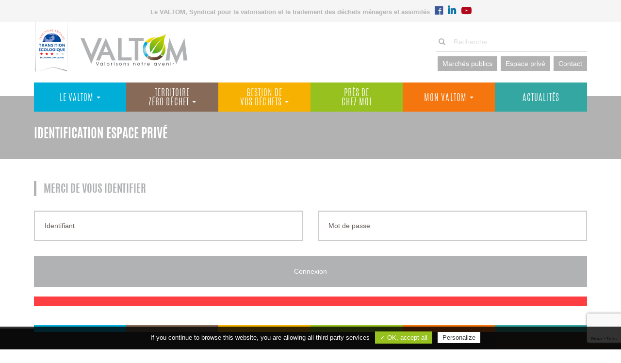

--- FILE ---
content_type: text/html; charset=UTF-8
request_url: https://www.valtom63.fr/identification-espace-prive/?swpm_redirect_to=https%3A%2F%2Fwww.valtom63.fr%2Fespace-prive%2F
body_size: 7207
content:
<!DOCTYPE html>
<html lang="fr-FR">
<head>
    <meta charset="UTF-8">
    <meta name="viewport" content="width=device-width, initial-scale=1.0">
    <title>Identification espace privé - Valtom</title>
	<link rel="pingback" href="https://www.valtom63.fr/xmlrpc.php">
    <link rel="shortcut icon" href="https://www.valtom63.fr/wp-content/themes/valtom/favicon.ico" />
	<link rel="stylesheet" href="https://use.fontawesome.com/releases/v5.8.1/css/all.css" integrity="sha384-50oBUHEmvpQ+1lW4y57PTFmhCaXp0ML5d60M1M7uH2+nqUivzIebhndOJK28anvf" crossorigin="anonymous">
	<script>(function(d, s, id){
				 var js, fjs = d.getElementsByTagName(s)[0];
				 if (d.getElementById(id)) {return;}
				 js = d.createElement(s); js.id = id;
				 js.src = "//connect.facebook.net/en_US/sdk.js#xfbml=1&version=v2.6";
				 fjs.parentNode.insertBefore(js, fjs);
			   }(document, 'script', 'facebook-jssdk'));</script>
	<!-- This site is optimized with the Yoast SEO plugin v15.8 - https://yoast.com/wordpress/plugins/seo/ -->
	<meta name="robots" content="index, follow, max-snippet:-1, max-image-preview:large, max-video-preview:-1" />
	<link rel="canonical" href="https://www.valtom63.fr/identification-espace-prive/" />
	<meta property="og:locale" content="fr_FR" />
	<meta property="og:type" content="article" />
	<meta property="og:title" content="Identification espace privé - Valtom" />
	<meta property="og:url" content="https://www.valtom63.fr/identification-espace-prive/" />
	<meta property="og:site_name" content="Valtom" />
	<meta property="article:publisher" content="https://www.facebook.com/leValtom/" />
	<meta property="article:modified_time" content="2016-11-30T17:48:48+00:00" />
	<meta name="twitter:card" content="summary_large_image" />
	<meta name="twitter:site" content="@valtomclermont" />
	<script type="application/ld+json" class="yoast-schema-graph">{"@context":"https://schema.org","@graph":[{"@type":"Organization","@id":"https://www.valtom63.fr/#organization","name":"VALTOM63","url":"https://www.valtom63.fr/","sameAs":["https://www.facebook.com/leValtom/","https://twitter.com/valtomclermont"],"logo":{"@type":"ImageObject","@id":"https://www.valtom63.fr/#logo","inLanguage":"fr-FR","url":"https://www.valtom63.fr/wp-content/uploads/2021/02/twitter-secours.jpg","width":1139,"height":926,"caption":"VALTOM63"},"image":{"@id":"https://www.valtom63.fr/#logo"}},{"@type":"WebSite","@id":"https://www.valtom63.fr/#website","url":"https://www.valtom63.fr/","name":"Valtom","description":"","publisher":{"@id":"https://www.valtom63.fr/#organization"},"potentialAction":[{"@type":"SearchAction","target":"https://www.valtom63.fr/?s={search_term_string}","query-input":"required name=search_term_string"}],"inLanguage":"fr-FR"},{"@type":"WebPage","@id":"https://www.valtom63.fr/identification-espace-prive/#webpage","url":"https://www.valtom63.fr/identification-espace-prive/","name":"Identification espace priv\u00e9 - Valtom","isPartOf":{"@id":"https://www.valtom63.fr/#website"},"datePublished":"2016-11-30T16:33:04+00:00","dateModified":"2016-11-30T17:48:48+00:00","breadcrumb":{"@id":"https://www.valtom63.fr/identification-espace-prive/#breadcrumb"},"inLanguage":"fr-FR","potentialAction":[{"@type":"ReadAction","target":["https://www.valtom63.fr/identification-espace-prive/"]}]},{"@type":"BreadcrumbList","@id":"https://www.valtom63.fr/identification-espace-prive/#breadcrumb","itemListElement":[{"@type":"ListItem","position":1,"item":{"@type":"WebPage","@id":"https://www.valtom63.fr/","url":"https://www.valtom63.fr/","name":"Accueil"}},{"@type":"ListItem","position":2,"item":{"@type":"WebPage","@id":"https://www.valtom63.fr/identification-espace-prive/","url":"https://www.valtom63.fr/identification-espace-prive/","name":"Identification espace priv\u00e9"}}]}]}</script>
	<!-- / Yoast SEO plugin. -->


<link rel='dns-prefetch' href='//ws.sharethis.com' />
<link rel='dns-prefetch' href='//www.google.com' />
<link rel='dns-prefetch' href='//maxcdn.bootstrapcdn.com' />
<link rel='dns-prefetch' href='//s.w.org' />
<link rel='stylesheet' id='contact-form-7-css'  href='https://www.valtom63.fr/wp-content/plugins/contact-form-7/includes/css/styles.css?ver=5.2.2' type='text/css' media='all' />
<link rel='stylesheet' id='swpm.common-css'  href='https://www.valtom63.fr/wp-content/plugins/simple-membership/css/swpm.common.css?ver=4.0.4' type='text/css' media='all' />
<link rel='stylesheet' id='simple-share-buttons-adder-font-awesome-css'  href='//maxcdn.bootstrapcdn.com/font-awesome/4.3.0/css/font-awesome.min.css?ver=5.5.17' type='text/css' media='all' />
<link rel='stylesheet' id='bootstrapwp-css'  href='https://www.valtom63.fr/wp-content/themes/valtom/css/bootstrap.css?ver=3.1.1' type='text/css' media='all' />
<link rel='stylesheet' id='jqueryuicss-css'  href='https://www.valtom63.fr/wp-content/themes/valtom/css/jquery-ui.min.css?ver=5.5.17' type='text/css' media='all' />
<link rel='stylesheet' id='fancyboxcss-css'  href='https://www.valtom63.fr/wp-content/themes/valtom/fancybox/jquery.fancybox.css?ver=5.5.17' type='text/css' media='all' />
<link rel='stylesheet' id='slickcss-css'  href='https://www.valtom63.fr/wp-content/themes/valtom/slick/slick.css?ver=5.5.17' type='text/css' media='all' />
<link rel='stylesheet' id='slicktheme-css'  href='https://www.valtom63.fr/wp-content/themes/valtom/slick/slick-theme.css?ver=5.5.17' type='text/css' media='all' />
<link rel='stylesheet' id='fontValtom-css'  href='https://www.valtom63.fr/wp-content/themes/valtom/css/font-valtom.css?ver=5.5.17' type='text/css' media='all' />
<link rel='stylesheet' id='maincss-css'  href='https://www.valtom63.fr/wp-content/themes/valtom/css/style.css?ver=5.5.17' type='text/css' media='all' />
<script type='text/javascript' src='https://www.valtom63.fr/wp-includes/js/jquery/jquery.js?ver=1.12.4-wp' id='jquery-core-js'></script>
<script id='st_insights_js' type='text/javascript' src='https://ws.sharethis.com/button/st_insights.js?publisher=4d48b7c5-0ae3-43d4-bfbe-3ff8c17a8ae6&#038;product=simpleshare' id='ssba-sharethis-js'></script>
<script type='text/javascript' src='https://www.valtom63.fr/wp-content/themes/valtom/tarteaucitron/tarteaucitron.js?ver=1.0' id='tarteaucitron-js'></script>
<!--[if lt IE 9]>
<script type='text/javascript' src='https://www.valtom63.fr/wp-content/themes/valtom/jqplot/excanvas.js?ver=5.5.17' id='excanvas-js'></script>
<![endif]-->
<link rel="https://api.w.org/" href="https://www.valtom63.fr/wp-json/" /><link rel="alternate" type="application/json" href="https://www.valtom63.fr/wp-json/wp/v2/pages/1456" /><link rel="EditURI" type="application/rsd+xml" title="RSD" href="https://www.valtom63.fr/xmlrpc.php?rsd" />
<link rel="wlwmanifest" type="application/wlwmanifest+xml" href="https://www.valtom63.fr/wp-includes/wlwmanifest.xml" /> 
<meta name="generator" content="WordPress 5.5.17" />
<link rel='shortlink' href='https://www.valtom63.fr/?p=1456' />
<link rel="alternate" type="application/json+oembed" href="https://www.valtom63.fr/wp-json/oembed/1.0/embed?url=https%3A%2F%2Fwww.valtom63.fr%2Fidentification-espace-prive%2F" />
<link rel="alternate" type="text/xml+oembed" href="https://www.valtom63.fr/wp-json/oembed/1.0/embed?url=https%3A%2F%2Fwww.valtom63.fr%2Fidentification-espace-prive%2F&#038;format=xml" />
<script type="text/javascript">
	window._se_plugin_version = '8.1.9';
</script>
        <script type="text/javascript">
            jQuery(document).ready(function($) {
                $('#respond').html('<div class="swpm-login-to-comment-msg">Veuillez vous connecter pour laisser un commentaire</div>');
            });
        </script>
            <!--[if lt IE 9]>
        <script src="https://www.valtom63.fr/wp-content/themes/valtom/js/html5shiv.js"></script>
        <script src="https://www.valtom63.fr/wp-content/themes/valtom/js/respond.js"></script>
    <![endif]-->
    <script type="text/javascript">
		tarteaucitron.init({
			"privacyUrl": "", /* Privacy policy url */
			"hashtag": "#tarteaucitron", /* Open the panel with this hashtag */
			"cookieName": "tartaucitron", /* Cookie name */
			"orientation": "bottom", /* Banner position (top - bottom) */
			"showAlertSmall": false, /* Show the small banner on bottom right */
			"cookieslist": true, /* Show the cookie list */
			"adblocker": false, /* Show a Warning if an adblocker is detected */
			"AcceptAllCta" : true, /* Show the accept all button when highPrivacy on */
			"highPrivacy": false, /* Disable auto consent */
			"handleBrowserDNTRequest": false, /* If Do Not Track == 1, accept all */
			"removeCredit": false, /* Remove credit link */
			"moreInfoLink": true, /* Show more info link */
			//"cookieDomain": ".my-multisite-domaine.fr" /* Shared cookie for subdomain */
		});
	</script>
    <script>
	tarteaucitron.user.analyticsUa = 'UA-10659218-1';
	tarteaucitron.user.analyticsMore = function () { /* add here your optionnal ga.push() */ };
	(tarteaucitron.job = tarteaucitron.job || []).push('analytics');
	</script>
</head>

<body>

		
        
    <div id="loadctn" title="Chargement en cours...">
        <p>Veuillez patienter pendant le chargement...</p>
    </div>

	<p class="toptext">Le VALTOM, Syndicat pour la valorisation et le traitement des déchets ménagers et assimilés<a class="social1" href="https://www.facebook.com/leValtom/" target="_blank"><i class="fab fa-facebook"></i></a><a class="social2" href="https://www.linkedin.com/company/valtom63/" target="_blank"><i class="fab fa-linkedin"></i></a><a class="social3" href="https://www.youtube.com/@VALTOM_6343/" target="_blank"><i class="fab fa-youtube"></i></a></p>	
	<div class="container topheader">
    	<div class="pull-left">
        	<a class="wrap_logo">
            	<img src="https://www.valtom63.fr/wp-content/themes/valtom/images/logo-tzdzg.jpg" alt="Logo Territoire Zéro Déchet Zéro gaspillage" width="74" height="110" srcset="https://www.valtom63.fr/wp-content/themes/valtom/images/logo-tzdzg@2x.jpg 2x, https://www.valtom63.fr/wp-content/themes/valtom/images/logo-tzdzg@3x.jpg 3x">
            </a>
        	<a href="https://www.valtom63.fr" class="wrap_logo">
            	<img src="https://www.valtom63.fr/wp-content/themes/valtom/images/logo-valtom.jpg" alt="Logo Valtom" class="logo" width="220" height="86" srcset="https://www.valtom63.fr/wp-content/themes/valtom/images/logo-valtom@2x.jpg 2x, https://www.valtom63.fr/wp-content/themes/valtom/images/logo-valtom@3x.jpg 3x">
            </a>
        </div>
        <div class="pull-right">
        	<div class="header-table-right">
            	<div class="header-cell-right">
                	<form class="form" role="search" method="get" id="search-form" action="https://www.valtom63.fr/">
	<div class="wrapsearch">
        <div class="form-group">
            <div class="input-group">
                <div class="input-group-addon"><span class="glyphicon glyphicon-search"></span></div>
                <input type="search" class="form-control searchform" placeholder="Recherche..." name="s" id="search-input" value="" />
            </div>
        </div>
    </div>
</form>                    <a class="btn-header" href="https://www.marches-publics.info/accueil.htm" target="_blank">Marchés publics</a>
                    <a class="btn-header" href="https://www.valtom63.fr/espace-prive/">Espace privé</a>
                    <a class="btn-header gotobottom" href="#">Contact</a>
                </div>
            </div>
        </div>
    </div>
    
    <nav class="navbar navbar-default">
        <div class="container">
            <div class="navbar-header">
                <button type="button" class="navbar-toggle collapsed" data-toggle="collapse" data-target="#navbar" aria-expanded="false" aria-controls="navbar">
                    <span class="glyphicon glyphicon-th-list"></span>Menu
                </button>
            </div>
            <div id="navbar" class="collapse navbar-collapse"><ul id="menubar" class="nav row"><li id="menu-item-124" class="col-md-2 menu1 menu-item menu-item-type-custom menu-item-object-custom menu-item-has-children menu-item-124 dropdown"><a data-toggle="dropdown" class="dropdown-toggle" aria-haspopup="true">Le Valtom <span class="caret"></span></a>
<ul role="menu" class="dropdown-menu dropdown-menu-left">
	<li id="menu-item-238" class="menu-item menu-item-type-post_type menu-item-object-page menu-item-238"><a href="https://www.valtom63.fr/missions/">Missions</a></li>
	<li role="presentation" class="divider"></li>
	<li id="menu-item-154" class="menu-item menu-item-type-post_type menu-item-object-page menu-item-154"><a href="https://www.valtom63.fr/chiffres-cles/">Chiffres clés 2024</a></li>
	<li role="presentation" class="divider"></li>
	<li id="menu-item-1178" class="menu-item menu-item-type-post_type menu-item-object-page menu-item-1178"><a href="https://www.valtom63.fr/gouvernance/">Gouvernance</a></li>
	<li role="presentation" class="divider"></li>
	<li id="menu-item-1155" class="menu-item menu-item-type-post_type menu-item-object-page menu-item-1155"><a href="https://www.valtom63.fr/equipe/">Equipe</a></li>
	<li role="presentation" class="divider"></li>
	<li id="menu-item-3949" class="menu-item menu-item-type-post_type_archive menu-item-object-videos menu-item-3949"><a href="https://www.valtom63.fr/videotheque/">Vidéothèque</a></li>
</ul>
</li>
<li id="menu-item-134" class="col-md-2 menu3 menu-item menu-item-type-custom menu-item-object-custom menu-item-has-children menu-item-134 dropdown"><a data-toggle="dropdown" class="dropdown-toggle" aria-haspopup="true">Territoire <br class="hidden-xs hidden-sm">zéro déchet <span class="caret"></span></a>
<ul role="menu" class="dropdown-menu dropdown-menu-left">
	<li id="menu-item-1669" class="menu-item menu-item-type-post_type menu-item-object-page menu-item-1669"><a href="https://www.valtom63.fr/economie-circulaire/">L’économie circulaire</a></li>
	<li role="presentation" class="divider"></li>
	<li id="menu-item-1029" class="menu-item menu-item-type-post_type_archive menu-item-object-fiches_actions menu-item-1029"><a href="https://www.valtom63.fr/fiches-actions/">Nos actions</a></li>
	<li role="presentation" class="divider"></li>
	<li id="menu-item-2077" class="menu-item menu-item-type-post_type menu-item-object-page menu-item-2077"><a href="https://www.valtom63.fr/cartographie-des-actions/">Cartographie des actions</a></li>
</ul>
</li>
<li id="menu-item-2216" class="col-md-2 menu2 menu-item menu-item-type-custom menu-item-object-custom menu-item-has-children menu-item-2216 dropdown"><a data-toggle="dropdown" class="dropdown-toggle" aria-haspopup="true">Gestion de <br class="hidden-xs hidden-sm">vos déchets <span class="caret"></span></a>
<ul role="menu" class="dropdown-menu dropdown-menu-left">
	<li id="menu-item-2215" class="menu-item menu-item-type-post_type menu-item-object-page menu-item-2215"><a href="https://www.valtom63.fr/collecte/">Collecte</a></li>
	<li role="presentation" class="divider"></li>
	<li id="menu-item-2249" class="menu-item menu-item-type-post_type menu-item-object-traitement_valo menu-item-2249"><a href="https://www.valtom63.fr/traitement-et-valorisation/centres-de-transfert/">Centres de transfert</a></li>
	<li role="presentation" class="divider"></li>
	<li id="menu-item-2260" class="menu-item menu-item-type-post_type menu-item-object-traitement_valo menu-item-2260"><a href="https://www.valtom63.fr/traitement-et-valorisation/plateformes-de-broyage-et-compostage/">Plateformes de broyage et compostage</a></li>
	<li role="presentation" class="divider"></li>
	<li id="menu-item-2262" class="menu-item menu-item-type-post_type menu-item-object-traitement_valo menu-item-2262"><a href="https://www.valtom63.fr/traitement-et-valorisation/centres-de-tri/">Centre de tri</a></li>
	<li role="presentation" class="divider"></li>
	<li id="menu-item-2248" class="menu-item menu-item-type-post_type menu-item-object-traitement_valo menu-item-2248"><a href="https://www.valtom63.fr/traitement-et-valorisation/pole-de-valorisation-vernea/">Pôle de valorisation Vernéa</a></li>
	<li role="presentation" class="divider"></li>
	<li id="menu-item-2261" class="menu-item menu-item-type-post_type menu-item-object-traitement_valo menu-item-2261"><a href="https://www.valtom63.fr/traitement-et-valorisation/installations-de-stockage-des-dechets-non-dangereux-isdnd/">Installations de stockage</a></li>
</ul>
</li>
<li id="menu-item-239" class="col-md-2 menu4 menu-item menu-item-type-post_type menu-item-object-page menu-item-239"><a href="https://www.valtom63.fr/pres-de-chez-moi/">Près de <br class="hidden-xs hidden-sm">chez moi</a></li>
<li id="menu-item-136" class="col-md-2 menu5 menu-item menu-item-type-custom menu-item-object-custom menu-item-has-children menu-item-136 dropdown"><a data-toggle="dropdown" class="dropdown-toggle" aria-haspopup="true">Mon Valtom <span class="caret"></span></a>
<ul role="menu" class="dropdown-menu dropdown-menu-left">
	<li id="menu-item-8622" class="menu-item menu-item-type-custom menu-item-object-custom menu-item-8622"><a target="_blank" href="https://www.valtom63.fr/module-composteurs/">Commander un composteur</a></li>
	<li role="presentation" class="divider"></li>
	<li id="menu-item-1634" class="menu-item menu-item-type-custom menu-item-object-custom menu-item-1634"><a target="_blank" href="http://www.visites-valtom.fr/">Visiter les sites</a></li>
	<li role="presentation" class="divider"></li>
	<li id="menu-item-2035" class="menu-item menu-item-type-post_type menu-item-object-page menu-item-2035"><a href="https://www.valtom63.fr/autocollant-stop-pub/">Autocollant Stop-Pub</a></li>
	<li role="presentation" class="divider"></li>
	<li id="menu-item-1838" class="menu-item menu-item-type-post_type_archive menu-item-object-publications menu-item-1838"><a href="https://www.valtom63.fr/publications/">Publications</a></li>
	<li role="presentation" class="divider"></li>
	<li id="menu-item-2074" class="menu-item menu-item-type-post_type_archive menu-item-object-espace_pedagogique menu-item-2074"><a href="https://www.valtom63.fr/espace-pedagogique/">Espace pédagogique</a></li>
	<li role="presentation" class="divider"></li>
	<li id="menu-item-1633" class="menu-item menu-item-type-custom menu-item-object-custom menu-item-1633"><a target="_blank" href="https://mesures-environnementales.suez.fr/view/site/vernea-63113">Suivi Vernéa</a></li>
</ul>
</li>
<li id="menu-item-1015" class="col-md-2 menu6 menu-item menu-item-type-post_type_archive menu-item-object-actualites menu-item-1015"><a href="https://www.valtom63.fr/actualites/">Actualités</a></li>
<li id="menu-item-2462" class="menu-marches menu-item menu-item-type-custom menu-item-object-custom menu-item-2462"><a target="_blank" href="https://www.marches-publics.info/accueil.htm">Marchés publics</a></li>
<li id="menu-item-2461" class="menu-espace-prive menu-item menu-item-type-post_type menu-item-object-page menu-item-2461"><a href="https://www.valtom63.fr/espace-prive/">Espace privé</a></li>
<li id="menu-item-1706" class="menu-contact gotobottom menu-item menu-item-type-custom menu-item-object-custom menu-item-1706"><a href="#">Contact</a></li>
</ul></div>        </div>
    </nav>
    
        <div class="header bg7">
        <div class="container">
			<h1>Identification espace privé</h1>
        </div>
    </div>
    	
        <div class="container">
        	<div class="row">
                <section class="col-md-12">
                	<h2 class="grey first">Merci de vous identifier</h2>
<div class="swpm-login-widget-form espace-prive">
    <form id="swpm-login-form" name="swpm-login-form" method="post" action="">
        <div class="swpm-login-form-inner row">
        	<div class="col-md-6">
                <div class="swpm-username-label" style="display:none;">
                    <label for="swpm_user_name" class="swpm-label">Nom d’utilisateur ou adresse e-mail</label>
                </div>
                <div class="swpm-username-input">
                    <input type="text" class="swpm-text-field swpm-username-field form-control" id="swpm_user_name" value="" name="swpm_user_name" placeholder="Identifiant" />
                </div>
            </div>
            <div class="col-md-6">
                <div class="swpm-password-label" style="display:none;">
                    <label for="swpm_password" class="swpm-label">Mot de passe</label>
                </div>
                <div class="swpm-password-input">
                    <input type="password" class="swpm-text-field swpm-password-field form-control" id="swpm_password" value="" name="swpm_password" placeholder="Mot de passe" />
                </div>
            </div>
            <div class="clearfix"></div>
            <div class="col-md-12">
                <div class="swpm-login-submit">
                    <input type="submit" class="swpm-login-form-submit btn" name="swpm-login" value="Connexion"/>
                </div>
                <div class="empty swpm-login-action-msg">
                    <p class="swpm-login-widget-action-msg"></p>
                </div>
            </div>
        </div>
    </form>
</div>

                    
                                        
                                        
                                        
                                        
                                        
                    <div class="row">
							<div class="col-md-6"></div>
							<div class="col-md-6"></div>
						</div>                    
                                    </section>
            </div>
        </div>
	
	    
    <footer>
    	<div class="colors">
        	<div class="container">
            	<div class="col-xs-2 color1"></div>
                <div class="col-xs-2 color3"></div>
                <div class="col-xs-2 color2"></div>
                <div class="col-xs-2 color4"></div>
                <div class="col-xs-2 color5"></div>
                <div class="col-xs-2 color6"></div>
            </div>
        </div>
    	<div class="row1">
            <div class="container">
                <div class="col-md-4">
                    <div class="titre_footer titre_coordonnees">Coordonnées</div>
                    <p>
                    	<strong>VALTOM</strong><br>
                        Syndicat pour la valorisation et le traitement des déchets ménagers et assimilés<br><br>
                        1 chemin des domaines de Beaulieu<br>63000 Clermont-Ferrand<br><br>
                        04 73 44 24 24<br><a href="mailto:accueil@valtom63.fr">accueil@valtom63.fr</a><br><br>
						<a href="https://www.facebook.com/leValtom/" target="_blank"><i class="fab fa-facebook" style="margin-right:5px;"></i>Facebook</a><br>
						<a href="https://www.linkedin.com/company/valtom63/" target="_blank"><i class="fab fa-linkedin mr-2" style="margin-right:5px;"></i>LinkedIn</a><br>
						<a href="https://www.youtube.com/@VALTOM_6343/" target="_blank"><i class="fab fa-youtube mr-2" style="margin-right:5px;"></i>YouTube</a>
                    </p>
                </div>
                <div class="clearfix hidden-lg hidden-md"></div>
                <div class="col-md-8">
                    <div class="titre_footer titre_form_contact">Formulaire de contact</div>
                    <div class="row">
                    	<div role="form" class="wpcf7" id="wpcf7-f1617-o1" lang="fr-FR" dir="ltr">
<div class="screen-reader-response" role="alert" aria-live="polite"></div>
<form action="/identification-espace-prive/?swpm_redirect_to=https%3A%2F%2Fwww.valtom63.fr%2Fespace-prive%2F#wpcf7-f1617-o1" method="post" class="wpcf7-form init" novalidate="novalidate">
<div style="display: none;">
<input type="hidden" name="_wpcf7" value="1617" />
<input type="hidden" name="_wpcf7_version" value="5.2.2" />
<input type="hidden" name="_wpcf7_locale" value="fr_FR" />
<input type="hidden" name="_wpcf7_unit_tag" value="wpcf7-f1617-o1" />
<input type="hidden" name="_wpcf7_container_post" value="0" />
<input type="hidden" name="_wpcf7_posted_data_hash" value="" />
<input type="hidden" name="_wpcf7_recaptcha_response" value="" />
</div>
<div class="col-md-6"><span class="wpcf7-form-control-wrap your-name"><input type="text" name="your-name" value="" size="40" class="wpcf7-form-control wpcf7-text wpcf7-validates-as-required form-control nomargin" aria-required="true" aria-invalid="false" placeholder="Votre nom*" /></span></div>
<div class="col-md-6"><span class="wpcf7-form-control-wrap your-firstname"><input type="text" name="your-firstname" value="" size="40" class="wpcf7-form-control wpcf7-text wpcf7-validates-as-required form-control nomargin" aria-required="true" aria-invalid="false" placeholder="Votre prénom*" /></span></div>
<div class="col-md-6"><span class="wpcf7-form-control-wrap your-email"><input type="email" name="your-email" value="" size="40" class="wpcf7-form-control wpcf7-text wpcf7-email wpcf7-validates-as-required wpcf7-validates-as-email form-control" aria-required="true" aria-invalid="false" placeholder="Votre email*" /></span></div>
<div class="col-md-6"><span class="wpcf7-form-control-wrap your-tel"><input type="tel" name="your-tel" value="" size="40" class="wpcf7-form-control wpcf7-text wpcf7-tel wpcf7-validates-as-tel form-control" aria-invalid="false" placeholder="Votre téléphone" /></span></div>
<div class="col-md-4"><span class="wpcf7-form-control-wrap your-cp"><input type="text" name="your-cp" value="" size="40" class="wpcf7-form-control wpcf7-text wpcf7-validates-as-required form-control" aria-required="true" aria-invalid="false" placeholder="Code postal*" /></span></div>
<div class="col-md-8"><span class="wpcf7-form-control-wrap your-city"><input type="text" name="your-city" value="" size="40" class="wpcf7-form-control wpcf7-text wpcf7-validates-as-required form-control" aria-required="true" aria-invalid="false" placeholder="Ville*" /></span></div>
<div class="col-md-12"><span class="wpcf7-form-control-wrap your-message"><textarea name="your-message" cols="40" rows="10" class="wpcf7-form-control wpcf7-textarea wpcf7-validates-as-required form-control" aria-required="true" aria-invalid="false" placeholder="Votre message*"></textarea></span></div>
<div class="col-md-12"><span class="wpcf7-form-control-wrap choix-newsletter"><span class="wpcf7-form-control wpcf7-checkbox form-contol"><span class="wpcf7-list-item first last"><label><input type="checkbox" name="choix-newsletter[]" value="Je souhaite recevoir les publications du VALTOM" /><span class="wpcf7-list-item-label">Je souhaite recevoir les publications du VALTOM</span></label></span></span></span></div>
<div class="col-md-12"><span class="wpcf7-form-control-wrap choix-rgpd"><span class="wpcf7-form-control wpcf7-checkbox wpcf7-validates-as-required form-contol"><span class="wpcf7-list-item first last"><label><input type="checkbox" name="choix-rgpd[]" value="J&#039;accepte la politique de gestion des données personnelles" /><span class="wpcf7-list-item-label">J&#039;accepte la politique de gestion des données personnelles</span></label></span></span></span></div>
<div class="col-md-12">

</div>
<div class="col-md-12">
<p class="wrap_submit"><input type="submit" value="Envoyer" class="wpcf7-form-control wpcf7-submit btn btn-grey" /></p>
</div>
<div class="clearfix"></div>
<div class="wpcf7-response-output" role="alert" aria-hidden="true"></div></form></div>                    </div>
                </div>
            </div>
        </div>
        <div class="row3">
        	<p class="text-center credits">
            	&copy; Valtom 2017 - <a href="https://www.valtom63.fr/mentions-legales/">Mentions légales</a> - <a href="javascript:tarteaucitron.userInterface.openPanel();">Gestion des cookies</a>
            </p>
        </div>
    </footer>

<script>function loadScript(a){var b=document.getElementsByTagName("head")[0],c=document.createElement("script");c.type="text/javascript",c.src="https://tracker.metricool.com/app/resources/be.js",c.onreadystatechange=a,c.onload=a,b.appendChild(c)}loadScript(function(){beTracker.t({hash:'da2e7e9321f65a67e26e63a5a75d1030'})})</script><script type='text/javascript' id='contact-form-7-js-extra'>
/* <![CDATA[ */
var wpcf7 = {"apiSettings":{"root":"https:\/\/www.valtom63.fr\/wp-json\/contact-form-7\/v1","namespace":"contact-form-7\/v1"}};
/* ]]> */
</script>
<script type='text/javascript' src='https://www.valtom63.fr/wp-content/plugins/contact-form-7/includes/js/scripts.js?ver=5.2.2' id='contact-form-7-js'></script>
<script type='text/javascript' src='https://www.valtom63.fr/wp-content/plugins/simple-share-buttons-adder/js/ssba.js?ver=5.5.17' id='simple-share-buttons-adder-ssba-js'></script>
<script type='text/javascript' id='simple-share-buttons-adder-ssba-js-after'>
Main.boot( [] );
</script>
<script type='text/javascript' src='https://www.google.com/recaptcha/api.js?render=6Le8ErgZAAAAAFCUlADDiPS8ZJ4l53rSzsEFNJLC&#038;ver=3.0' id='google-recaptcha-js'></script>
<script type='text/javascript' id='wpcf7-recaptcha-js-extra'>
/* <![CDATA[ */
var wpcf7_recaptcha = {"sitekey":"6Le8ErgZAAAAAFCUlADDiPS8ZJ4l53rSzsEFNJLC","actions":{"homepage":"homepage","contactform":"contactform"}};
/* ]]> */
</script>
<script type='text/javascript' src='https://www.valtom63.fr/wp-content/plugins/contact-form-7/modules/recaptcha/script.js?ver=5.2.2' id='wpcf7-recaptcha-js'></script>
<script type='text/javascript' src='https://www.valtom63.fr/wp-content/themes/valtom/js/bootstrap.min.js?ver=3.3.6' id='bootstrapjs-js'></script>
<script type='text/javascript' src='https://www.valtom63.fr/wp-content/themes/valtom/jquery-ui/jquery-ui.min.js?ver=1.12.1' id='jqueryuijs-js'></script>
<script type='text/javascript' src='https://www.valtom63.fr/wp-content/themes/valtom/jquery-ui/datepicker-fr.js?ver=1.0' id='datepickerfr-js'></script>
<script type='text/javascript' src='https://www.valtom63.fr/wp-content/themes/valtom/js/modernizr.custom.97074.js?ver=2.6.2' id='modernizr-js'></script>
<script type='text/javascript' src='https://www.valtom63.fr/wp-content/themes/valtom/js/jquery.cycle2.min.js?ver=2.1.6' id='cycle-js'></script>
<script type='text/javascript' src='https://www.valtom63.fr/wp-content/themes/valtom/js/jquery.hoverdir.js?ver=1.1.0' id='hoverdir-js'></script>
<script type='text/javascript' src='https://www.valtom63.fr/wp-content/themes/valtom/js/jquery.fitvids.js?ver=1.1' id='fitvids-js'></script>
<script type='text/javascript' src='https://www.valtom63.fr/wp-includes/js/imagesloaded.min.js?ver=4.1.4' id='imagesloaded-js'></script>
<script type='text/javascript' src='https://www.valtom63.fr/wp-content/themes/valtom/js/isotope.pkgd.min.js?ver=3.0.1' id='isotope-js'></script>
<script type='text/javascript' src='https://www.valtom63.fr/wp-content/themes/valtom/js/jquery.matchHeight.js?ver=1.0' id='matchHeight-js'></script>
<script type='text/javascript' src='https://www.valtom63.fr/wp-content/themes/valtom/js/jquery.placeholder.min.js?ver=2.3.1' id='placeholder-js'></script>
<script type='text/javascript' src='https://www.valtom63.fr/wp-content/themes/valtom/fancybox/jquery.fancybox.pack.js?ver=2.1.5' id='fancyboxjs-js'></script>
<script type='text/javascript' src='https://www.valtom63.fr/wp-content/themes/valtom/slick/slick.min.js?ver=1.8.0' id='slickjs-js'></script>
<script type='text/javascript' id='main-js-extra'>
/* <![CDATA[ */
var ajaxurl = "https:\/\/www.valtom63.fr\/wp-admin\/admin-ajax.php";
/* ]]> */
</script>
<script type='text/javascript' src='https://www.valtom63.fr/wp-content/themes/valtom/js/main.js?ver=2.7' id='main-js'></script>
<script type='text/javascript' src='https://www.valtom63.fr/wp-includes/js/wp-embed.min.js?ver=5.5.17' id='wp-embed-js'></script>
</body>
</html>

--- FILE ---
content_type: text/html; charset=utf-8
request_url: https://www.google.com/recaptcha/api2/anchor?ar=1&k=6Le8ErgZAAAAAFCUlADDiPS8ZJ4l53rSzsEFNJLC&co=aHR0cHM6Ly93d3cudmFsdG9tNjMuZnI6NDQz&hl=en&v=PoyoqOPhxBO7pBk68S4YbpHZ&size=invisible&anchor-ms=20000&execute-ms=30000&cb=tm8g3789mhx0
body_size: 48812
content:
<!DOCTYPE HTML><html dir="ltr" lang="en"><head><meta http-equiv="Content-Type" content="text/html; charset=UTF-8">
<meta http-equiv="X-UA-Compatible" content="IE=edge">
<title>reCAPTCHA</title>
<style type="text/css">
/* cyrillic-ext */
@font-face {
  font-family: 'Roboto';
  font-style: normal;
  font-weight: 400;
  font-stretch: 100%;
  src: url(//fonts.gstatic.com/s/roboto/v48/KFO7CnqEu92Fr1ME7kSn66aGLdTylUAMa3GUBHMdazTgWw.woff2) format('woff2');
  unicode-range: U+0460-052F, U+1C80-1C8A, U+20B4, U+2DE0-2DFF, U+A640-A69F, U+FE2E-FE2F;
}
/* cyrillic */
@font-face {
  font-family: 'Roboto';
  font-style: normal;
  font-weight: 400;
  font-stretch: 100%;
  src: url(//fonts.gstatic.com/s/roboto/v48/KFO7CnqEu92Fr1ME7kSn66aGLdTylUAMa3iUBHMdazTgWw.woff2) format('woff2');
  unicode-range: U+0301, U+0400-045F, U+0490-0491, U+04B0-04B1, U+2116;
}
/* greek-ext */
@font-face {
  font-family: 'Roboto';
  font-style: normal;
  font-weight: 400;
  font-stretch: 100%;
  src: url(//fonts.gstatic.com/s/roboto/v48/KFO7CnqEu92Fr1ME7kSn66aGLdTylUAMa3CUBHMdazTgWw.woff2) format('woff2');
  unicode-range: U+1F00-1FFF;
}
/* greek */
@font-face {
  font-family: 'Roboto';
  font-style: normal;
  font-weight: 400;
  font-stretch: 100%;
  src: url(//fonts.gstatic.com/s/roboto/v48/KFO7CnqEu92Fr1ME7kSn66aGLdTylUAMa3-UBHMdazTgWw.woff2) format('woff2');
  unicode-range: U+0370-0377, U+037A-037F, U+0384-038A, U+038C, U+038E-03A1, U+03A3-03FF;
}
/* math */
@font-face {
  font-family: 'Roboto';
  font-style: normal;
  font-weight: 400;
  font-stretch: 100%;
  src: url(//fonts.gstatic.com/s/roboto/v48/KFO7CnqEu92Fr1ME7kSn66aGLdTylUAMawCUBHMdazTgWw.woff2) format('woff2');
  unicode-range: U+0302-0303, U+0305, U+0307-0308, U+0310, U+0312, U+0315, U+031A, U+0326-0327, U+032C, U+032F-0330, U+0332-0333, U+0338, U+033A, U+0346, U+034D, U+0391-03A1, U+03A3-03A9, U+03B1-03C9, U+03D1, U+03D5-03D6, U+03F0-03F1, U+03F4-03F5, U+2016-2017, U+2034-2038, U+203C, U+2040, U+2043, U+2047, U+2050, U+2057, U+205F, U+2070-2071, U+2074-208E, U+2090-209C, U+20D0-20DC, U+20E1, U+20E5-20EF, U+2100-2112, U+2114-2115, U+2117-2121, U+2123-214F, U+2190, U+2192, U+2194-21AE, U+21B0-21E5, U+21F1-21F2, U+21F4-2211, U+2213-2214, U+2216-22FF, U+2308-230B, U+2310, U+2319, U+231C-2321, U+2336-237A, U+237C, U+2395, U+239B-23B7, U+23D0, U+23DC-23E1, U+2474-2475, U+25AF, U+25B3, U+25B7, U+25BD, U+25C1, U+25CA, U+25CC, U+25FB, U+266D-266F, U+27C0-27FF, U+2900-2AFF, U+2B0E-2B11, U+2B30-2B4C, U+2BFE, U+3030, U+FF5B, U+FF5D, U+1D400-1D7FF, U+1EE00-1EEFF;
}
/* symbols */
@font-face {
  font-family: 'Roboto';
  font-style: normal;
  font-weight: 400;
  font-stretch: 100%;
  src: url(//fonts.gstatic.com/s/roboto/v48/KFO7CnqEu92Fr1ME7kSn66aGLdTylUAMaxKUBHMdazTgWw.woff2) format('woff2');
  unicode-range: U+0001-000C, U+000E-001F, U+007F-009F, U+20DD-20E0, U+20E2-20E4, U+2150-218F, U+2190, U+2192, U+2194-2199, U+21AF, U+21E6-21F0, U+21F3, U+2218-2219, U+2299, U+22C4-22C6, U+2300-243F, U+2440-244A, U+2460-24FF, U+25A0-27BF, U+2800-28FF, U+2921-2922, U+2981, U+29BF, U+29EB, U+2B00-2BFF, U+4DC0-4DFF, U+FFF9-FFFB, U+10140-1018E, U+10190-1019C, U+101A0, U+101D0-101FD, U+102E0-102FB, U+10E60-10E7E, U+1D2C0-1D2D3, U+1D2E0-1D37F, U+1F000-1F0FF, U+1F100-1F1AD, U+1F1E6-1F1FF, U+1F30D-1F30F, U+1F315, U+1F31C, U+1F31E, U+1F320-1F32C, U+1F336, U+1F378, U+1F37D, U+1F382, U+1F393-1F39F, U+1F3A7-1F3A8, U+1F3AC-1F3AF, U+1F3C2, U+1F3C4-1F3C6, U+1F3CA-1F3CE, U+1F3D4-1F3E0, U+1F3ED, U+1F3F1-1F3F3, U+1F3F5-1F3F7, U+1F408, U+1F415, U+1F41F, U+1F426, U+1F43F, U+1F441-1F442, U+1F444, U+1F446-1F449, U+1F44C-1F44E, U+1F453, U+1F46A, U+1F47D, U+1F4A3, U+1F4B0, U+1F4B3, U+1F4B9, U+1F4BB, U+1F4BF, U+1F4C8-1F4CB, U+1F4D6, U+1F4DA, U+1F4DF, U+1F4E3-1F4E6, U+1F4EA-1F4ED, U+1F4F7, U+1F4F9-1F4FB, U+1F4FD-1F4FE, U+1F503, U+1F507-1F50B, U+1F50D, U+1F512-1F513, U+1F53E-1F54A, U+1F54F-1F5FA, U+1F610, U+1F650-1F67F, U+1F687, U+1F68D, U+1F691, U+1F694, U+1F698, U+1F6AD, U+1F6B2, U+1F6B9-1F6BA, U+1F6BC, U+1F6C6-1F6CF, U+1F6D3-1F6D7, U+1F6E0-1F6EA, U+1F6F0-1F6F3, U+1F6F7-1F6FC, U+1F700-1F7FF, U+1F800-1F80B, U+1F810-1F847, U+1F850-1F859, U+1F860-1F887, U+1F890-1F8AD, U+1F8B0-1F8BB, U+1F8C0-1F8C1, U+1F900-1F90B, U+1F93B, U+1F946, U+1F984, U+1F996, U+1F9E9, U+1FA00-1FA6F, U+1FA70-1FA7C, U+1FA80-1FA89, U+1FA8F-1FAC6, U+1FACE-1FADC, U+1FADF-1FAE9, U+1FAF0-1FAF8, U+1FB00-1FBFF;
}
/* vietnamese */
@font-face {
  font-family: 'Roboto';
  font-style: normal;
  font-weight: 400;
  font-stretch: 100%;
  src: url(//fonts.gstatic.com/s/roboto/v48/KFO7CnqEu92Fr1ME7kSn66aGLdTylUAMa3OUBHMdazTgWw.woff2) format('woff2');
  unicode-range: U+0102-0103, U+0110-0111, U+0128-0129, U+0168-0169, U+01A0-01A1, U+01AF-01B0, U+0300-0301, U+0303-0304, U+0308-0309, U+0323, U+0329, U+1EA0-1EF9, U+20AB;
}
/* latin-ext */
@font-face {
  font-family: 'Roboto';
  font-style: normal;
  font-weight: 400;
  font-stretch: 100%;
  src: url(//fonts.gstatic.com/s/roboto/v48/KFO7CnqEu92Fr1ME7kSn66aGLdTylUAMa3KUBHMdazTgWw.woff2) format('woff2');
  unicode-range: U+0100-02BA, U+02BD-02C5, U+02C7-02CC, U+02CE-02D7, U+02DD-02FF, U+0304, U+0308, U+0329, U+1D00-1DBF, U+1E00-1E9F, U+1EF2-1EFF, U+2020, U+20A0-20AB, U+20AD-20C0, U+2113, U+2C60-2C7F, U+A720-A7FF;
}
/* latin */
@font-face {
  font-family: 'Roboto';
  font-style: normal;
  font-weight: 400;
  font-stretch: 100%;
  src: url(//fonts.gstatic.com/s/roboto/v48/KFO7CnqEu92Fr1ME7kSn66aGLdTylUAMa3yUBHMdazQ.woff2) format('woff2');
  unicode-range: U+0000-00FF, U+0131, U+0152-0153, U+02BB-02BC, U+02C6, U+02DA, U+02DC, U+0304, U+0308, U+0329, U+2000-206F, U+20AC, U+2122, U+2191, U+2193, U+2212, U+2215, U+FEFF, U+FFFD;
}
/* cyrillic-ext */
@font-face {
  font-family: 'Roboto';
  font-style: normal;
  font-weight: 500;
  font-stretch: 100%;
  src: url(//fonts.gstatic.com/s/roboto/v48/KFO7CnqEu92Fr1ME7kSn66aGLdTylUAMa3GUBHMdazTgWw.woff2) format('woff2');
  unicode-range: U+0460-052F, U+1C80-1C8A, U+20B4, U+2DE0-2DFF, U+A640-A69F, U+FE2E-FE2F;
}
/* cyrillic */
@font-face {
  font-family: 'Roboto';
  font-style: normal;
  font-weight: 500;
  font-stretch: 100%;
  src: url(//fonts.gstatic.com/s/roboto/v48/KFO7CnqEu92Fr1ME7kSn66aGLdTylUAMa3iUBHMdazTgWw.woff2) format('woff2');
  unicode-range: U+0301, U+0400-045F, U+0490-0491, U+04B0-04B1, U+2116;
}
/* greek-ext */
@font-face {
  font-family: 'Roboto';
  font-style: normal;
  font-weight: 500;
  font-stretch: 100%;
  src: url(//fonts.gstatic.com/s/roboto/v48/KFO7CnqEu92Fr1ME7kSn66aGLdTylUAMa3CUBHMdazTgWw.woff2) format('woff2');
  unicode-range: U+1F00-1FFF;
}
/* greek */
@font-face {
  font-family: 'Roboto';
  font-style: normal;
  font-weight: 500;
  font-stretch: 100%;
  src: url(//fonts.gstatic.com/s/roboto/v48/KFO7CnqEu92Fr1ME7kSn66aGLdTylUAMa3-UBHMdazTgWw.woff2) format('woff2');
  unicode-range: U+0370-0377, U+037A-037F, U+0384-038A, U+038C, U+038E-03A1, U+03A3-03FF;
}
/* math */
@font-face {
  font-family: 'Roboto';
  font-style: normal;
  font-weight: 500;
  font-stretch: 100%;
  src: url(//fonts.gstatic.com/s/roboto/v48/KFO7CnqEu92Fr1ME7kSn66aGLdTylUAMawCUBHMdazTgWw.woff2) format('woff2');
  unicode-range: U+0302-0303, U+0305, U+0307-0308, U+0310, U+0312, U+0315, U+031A, U+0326-0327, U+032C, U+032F-0330, U+0332-0333, U+0338, U+033A, U+0346, U+034D, U+0391-03A1, U+03A3-03A9, U+03B1-03C9, U+03D1, U+03D5-03D6, U+03F0-03F1, U+03F4-03F5, U+2016-2017, U+2034-2038, U+203C, U+2040, U+2043, U+2047, U+2050, U+2057, U+205F, U+2070-2071, U+2074-208E, U+2090-209C, U+20D0-20DC, U+20E1, U+20E5-20EF, U+2100-2112, U+2114-2115, U+2117-2121, U+2123-214F, U+2190, U+2192, U+2194-21AE, U+21B0-21E5, U+21F1-21F2, U+21F4-2211, U+2213-2214, U+2216-22FF, U+2308-230B, U+2310, U+2319, U+231C-2321, U+2336-237A, U+237C, U+2395, U+239B-23B7, U+23D0, U+23DC-23E1, U+2474-2475, U+25AF, U+25B3, U+25B7, U+25BD, U+25C1, U+25CA, U+25CC, U+25FB, U+266D-266F, U+27C0-27FF, U+2900-2AFF, U+2B0E-2B11, U+2B30-2B4C, U+2BFE, U+3030, U+FF5B, U+FF5D, U+1D400-1D7FF, U+1EE00-1EEFF;
}
/* symbols */
@font-face {
  font-family: 'Roboto';
  font-style: normal;
  font-weight: 500;
  font-stretch: 100%;
  src: url(//fonts.gstatic.com/s/roboto/v48/KFO7CnqEu92Fr1ME7kSn66aGLdTylUAMaxKUBHMdazTgWw.woff2) format('woff2');
  unicode-range: U+0001-000C, U+000E-001F, U+007F-009F, U+20DD-20E0, U+20E2-20E4, U+2150-218F, U+2190, U+2192, U+2194-2199, U+21AF, U+21E6-21F0, U+21F3, U+2218-2219, U+2299, U+22C4-22C6, U+2300-243F, U+2440-244A, U+2460-24FF, U+25A0-27BF, U+2800-28FF, U+2921-2922, U+2981, U+29BF, U+29EB, U+2B00-2BFF, U+4DC0-4DFF, U+FFF9-FFFB, U+10140-1018E, U+10190-1019C, U+101A0, U+101D0-101FD, U+102E0-102FB, U+10E60-10E7E, U+1D2C0-1D2D3, U+1D2E0-1D37F, U+1F000-1F0FF, U+1F100-1F1AD, U+1F1E6-1F1FF, U+1F30D-1F30F, U+1F315, U+1F31C, U+1F31E, U+1F320-1F32C, U+1F336, U+1F378, U+1F37D, U+1F382, U+1F393-1F39F, U+1F3A7-1F3A8, U+1F3AC-1F3AF, U+1F3C2, U+1F3C4-1F3C6, U+1F3CA-1F3CE, U+1F3D4-1F3E0, U+1F3ED, U+1F3F1-1F3F3, U+1F3F5-1F3F7, U+1F408, U+1F415, U+1F41F, U+1F426, U+1F43F, U+1F441-1F442, U+1F444, U+1F446-1F449, U+1F44C-1F44E, U+1F453, U+1F46A, U+1F47D, U+1F4A3, U+1F4B0, U+1F4B3, U+1F4B9, U+1F4BB, U+1F4BF, U+1F4C8-1F4CB, U+1F4D6, U+1F4DA, U+1F4DF, U+1F4E3-1F4E6, U+1F4EA-1F4ED, U+1F4F7, U+1F4F9-1F4FB, U+1F4FD-1F4FE, U+1F503, U+1F507-1F50B, U+1F50D, U+1F512-1F513, U+1F53E-1F54A, U+1F54F-1F5FA, U+1F610, U+1F650-1F67F, U+1F687, U+1F68D, U+1F691, U+1F694, U+1F698, U+1F6AD, U+1F6B2, U+1F6B9-1F6BA, U+1F6BC, U+1F6C6-1F6CF, U+1F6D3-1F6D7, U+1F6E0-1F6EA, U+1F6F0-1F6F3, U+1F6F7-1F6FC, U+1F700-1F7FF, U+1F800-1F80B, U+1F810-1F847, U+1F850-1F859, U+1F860-1F887, U+1F890-1F8AD, U+1F8B0-1F8BB, U+1F8C0-1F8C1, U+1F900-1F90B, U+1F93B, U+1F946, U+1F984, U+1F996, U+1F9E9, U+1FA00-1FA6F, U+1FA70-1FA7C, U+1FA80-1FA89, U+1FA8F-1FAC6, U+1FACE-1FADC, U+1FADF-1FAE9, U+1FAF0-1FAF8, U+1FB00-1FBFF;
}
/* vietnamese */
@font-face {
  font-family: 'Roboto';
  font-style: normal;
  font-weight: 500;
  font-stretch: 100%;
  src: url(//fonts.gstatic.com/s/roboto/v48/KFO7CnqEu92Fr1ME7kSn66aGLdTylUAMa3OUBHMdazTgWw.woff2) format('woff2');
  unicode-range: U+0102-0103, U+0110-0111, U+0128-0129, U+0168-0169, U+01A0-01A1, U+01AF-01B0, U+0300-0301, U+0303-0304, U+0308-0309, U+0323, U+0329, U+1EA0-1EF9, U+20AB;
}
/* latin-ext */
@font-face {
  font-family: 'Roboto';
  font-style: normal;
  font-weight: 500;
  font-stretch: 100%;
  src: url(//fonts.gstatic.com/s/roboto/v48/KFO7CnqEu92Fr1ME7kSn66aGLdTylUAMa3KUBHMdazTgWw.woff2) format('woff2');
  unicode-range: U+0100-02BA, U+02BD-02C5, U+02C7-02CC, U+02CE-02D7, U+02DD-02FF, U+0304, U+0308, U+0329, U+1D00-1DBF, U+1E00-1E9F, U+1EF2-1EFF, U+2020, U+20A0-20AB, U+20AD-20C0, U+2113, U+2C60-2C7F, U+A720-A7FF;
}
/* latin */
@font-face {
  font-family: 'Roboto';
  font-style: normal;
  font-weight: 500;
  font-stretch: 100%;
  src: url(//fonts.gstatic.com/s/roboto/v48/KFO7CnqEu92Fr1ME7kSn66aGLdTylUAMa3yUBHMdazQ.woff2) format('woff2');
  unicode-range: U+0000-00FF, U+0131, U+0152-0153, U+02BB-02BC, U+02C6, U+02DA, U+02DC, U+0304, U+0308, U+0329, U+2000-206F, U+20AC, U+2122, U+2191, U+2193, U+2212, U+2215, U+FEFF, U+FFFD;
}
/* cyrillic-ext */
@font-face {
  font-family: 'Roboto';
  font-style: normal;
  font-weight: 900;
  font-stretch: 100%;
  src: url(//fonts.gstatic.com/s/roboto/v48/KFO7CnqEu92Fr1ME7kSn66aGLdTylUAMa3GUBHMdazTgWw.woff2) format('woff2');
  unicode-range: U+0460-052F, U+1C80-1C8A, U+20B4, U+2DE0-2DFF, U+A640-A69F, U+FE2E-FE2F;
}
/* cyrillic */
@font-face {
  font-family: 'Roboto';
  font-style: normal;
  font-weight: 900;
  font-stretch: 100%;
  src: url(//fonts.gstatic.com/s/roboto/v48/KFO7CnqEu92Fr1ME7kSn66aGLdTylUAMa3iUBHMdazTgWw.woff2) format('woff2');
  unicode-range: U+0301, U+0400-045F, U+0490-0491, U+04B0-04B1, U+2116;
}
/* greek-ext */
@font-face {
  font-family: 'Roboto';
  font-style: normal;
  font-weight: 900;
  font-stretch: 100%;
  src: url(//fonts.gstatic.com/s/roboto/v48/KFO7CnqEu92Fr1ME7kSn66aGLdTylUAMa3CUBHMdazTgWw.woff2) format('woff2');
  unicode-range: U+1F00-1FFF;
}
/* greek */
@font-face {
  font-family: 'Roboto';
  font-style: normal;
  font-weight: 900;
  font-stretch: 100%;
  src: url(//fonts.gstatic.com/s/roboto/v48/KFO7CnqEu92Fr1ME7kSn66aGLdTylUAMa3-UBHMdazTgWw.woff2) format('woff2');
  unicode-range: U+0370-0377, U+037A-037F, U+0384-038A, U+038C, U+038E-03A1, U+03A3-03FF;
}
/* math */
@font-face {
  font-family: 'Roboto';
  font-style: normal;
  font-weight: 900;
  font-stretch: 100%;
  src: url(//fonts.gstatic.com/s/roboto/v48/KFO7CnqEu92Fr1ME7kSn66aGLdTylUAMawCUBHMdazTgWw.woff2) format('woff2');
  unicode-range: U+0302-0303, U+0305, U+0307-0308, U+0310, U+0312, U+0315, U+031A, U+0326-0327, U+032C, U+032F-0330, U+0332-0333, U+0338, U+033A, U+0346, U+034D, U+0391-03A1, U+03A3-03A9, U+03B1-03C9, U+03D1, U+03D5-03D6, U+03F0-03F1, U+03F4-03F5, U+2016-2017, U+2034-2038, U+203C, U+2040, U+2043, U+2047, U+2050, U+2057, U+205F, U+2070-2071, U+2074-208E, U+2090-209C, U+20D0-20DC, U+20E1, U+20E5-20EF, U+2100-2112, U+2114-2115, U+2117-2121, U+2123-214F, U+2190, U+2192, U+2194-21AE, U+21B0-21E5, U+21F1-21F2, U+21F4-2211, U+2213-2214, U+2216-22FF, U+2308-230B, U+2310, U+2319, U+231C-2321, U+2336-237A, U+237C, U+2395, U+239B-23B7, U+23D0, U+23DC-23E1, U+2474-2475, U+25AF, U+25B3, U+25B7, U+25BD, U+25C1, U+25CA, U+25CC, U+25FB, U+266D-266F, U+27C0-27FF, U+2900-2AFF, U+2B0E-2B11, U+2B30-2B4C, U+2BFE, U+3030, U+FF5B, U+FF5D, U+1D400-1D7FF, U+1EE00-1EEFF;
}
/* symbols */
@font-face {
  font-family: 'Roboto';
  font-style: normal;
  font-weight: 900;
  font-stretch: 100%;
  src: url(//fonts.gstatic.com/s/roboto/v48/KFO7CnqEu92Fr1ME7kSn66aGLdTylUAMaxKUBHMdazTgWw.woff2) format('woff2');
  unicode-range: U+0001-000C, U+000E-001F, U+007F-009F, U+20DD-20E0, U+20E2-20E4, U+2150-218F, U+2190, U+2192, U+2194-2199, U+21AF, U+21E6-21F0, U+21F3, U+2218-2219, U+2299, U+22C4-22C6, U+2300-243F, U+2440-244A, U+2460-24FF, U+25A0-27BF, U+2800-28FF, U+2921-2922, U+2981, U+29BF, U+29EB, U+2B00-2BFF, U+4DC0-4DFF, U+FFF9-FFFB, U+10140-1018E, U+10190-1019C, U+101A0, U+101D0-101FD, U+102E0-102FB, U+10E60-10E7E, U+1D2C0-1D2D3, U+1D2E0-1D37F, U+1F000-1F0FF, U+1F100-1F1AD, U+1F1E6-1F1FF, U+1F30D-1F30F, U+1F315, U+1F31C, U+1F31E, U+1F320-1F32C, U+1F336, U+1F378, U+1F37D, U+1F382, U+1F393-1F39F, U+1F3A7-1F3A8, U+1F3AC-1F3AF, U+1F3C2, U+1F3C4-1F3C6, U+1F3CA-1F3CE, U+1F3D4-1F3E0, U+1F3ED, U+1F3F1-1F3F3, U+1F3F5-1F3F7, U+1F408, U+1F415, U+1F41F, U+1F426, U+1F43F, U+1F441-1F442, U+1F444, U+1F446-1F449, U+1F44C-1F44E, U+1F453, U+1F46A, U+1F47D, U+1F4A3, U+1F4B0, U+1F4B3, U+1F4B9, U+1F4BB, U+1F4BF, U+1F4C8-1F4CB, U+1F4D6, U+1F4DA, U+1F4DF, U+1F4E3-1F4E6, U+1F4EA-1F4ED, U+1F4F7, U+1F4F9-1F4FB, U+1F4FD-1F4FE, U+1F503, U+1F507-1F50B, U+1F50D, U+1F512-1F513, U+1F53E-1F54A, U+1F54F-1F5FA, U+1F610, U+1F650-1F67F, U+1F687, U+1F68D, U+1F691, U+1F694, U+1F698, U+1F6AD, U+1F6B2, U+1F6B9-1F6BA, U+1F6BC, U+1F6C6-1F6CF, U+1F6D3-1F6D7, U+1F6E0-1F6EA, U+1F6F0-1F6F3, U+1F6F7-1F6FC, U+1F700-1F7FF, U+1F800-1F80B, U+1F810-1F847, U+1F850-1F859, U+1F860-1F887, U+1F890-1F8AD, U+1F8B0-1F8BB, U+1F8C0-1F8C1, U+1F900-1F90B, U+1F93B, U+1F946, U+1F984, U+1F996, U+1F9E9, U+1FA00-1FA6F, U+1FA70-1FA7C, U+1FA80-1FA89, U+1FA8F-1FAC6, U+1FACE-1FADC, U+1FADF-1FAE9, U+1FAF0-1FAF8, U+1FB00-1FBFF;
}
/* vietnamese */
@font-face {
  font-family: 'Roboto';
  font-style: normal;
  font-weight: 900;
  font-stretch: 100%;
  src: url(//fonts.gstatic.com/s/roboto/v48/KFO7CnqEu92Fr1ME7kSn66aGLdTylUAMa3OUBHMdazTgWw.woff2) format('woff2');
  unicode-range: U+0102-0103, U+0110-0111, U+0128-0129, U+0168-0169, U+01A0-01A1, U+01AF-01B0, U+0300-0301, U+0303-0304, U+0308-0309, U+0323, U+0329, U+1EA0-1EF9, U+20AB;
}
/* latin-ext */
@font-face {
  font-family: 'Roboto';
  font-style: normal;
  font-weight: 900;
  font-stretch: 100%;
  src: url(//fonts.gstatic.com/s/roboto/v48/KFO7CnqEu92Fr1ME7kSn66aGLdTylUAMa3KUBHMdazTgWw.woff2) format('woff2');
  unicode-range: U+0100-02BA, U+02BD-02C5, U+02C7-02CC, U+02CE-02D7, U+02DD-02FF, U+0304, U+0308, U+0329, U+1D00-1DBF, U+1E00-1E9F, U+1EF2-1EFF, U+2020, U+20A0-20AB, U+20AD-20C0, U+2113, U+2C60-2C7F, U+A720-A7FF;
}
/* latin */
@font-face {
  font-family: 'Roboto';
  font-style: normal;
  font-weight: 900;
  font-stretch: 100%;
  src: url(//fonts.gstatic.com/s/roboto/v48/KFO7CnqEu92Fr1ME7kSn66aGLdTylUAMa3yUBHMdazQ.woff2) format('woff2');
  unicode-range: U+0000-00FF, U+0131, U+0152-0153, U+02BB-02BC, U+02C6, U+02DA, U+02DC, U+0304, U+0308, U+0329, U+2000-206F, U+20AC, U+2122, U+2191, U+2193, U+2212, U+2215, U+FEFF, U+FFFD;
}

</style>
<link rel="stylesheet" type="text/css" href="https://www.gstatic.com/recaptcha/releases/PoyoqOPhxBO7pBk68S4YbpHZ/styles__ltr.css">
<script nonce="e60h3nEJ6ERiKYUVqO3Jsw" type="text/javascript">window['__recaptcha_api'] = 'https://www.google.com/recaptcha/api2/';</script>
<script type="text/javascript" src="https://www.gstatic.com/recaptcha/releases/PoyoqOPhxBO7pBk68S4YbpHZ/recaptcha__en.js" nonce="e60h3nEJ6ERiKYUVqO3Jsw">
      
    </script></head>
<body><div id="rc-anchor-alert" class="rc-anchor-alert"></div>
<input type="hidden" id="recaptcha-token" value="[base64]">
<script type="text/javascript" nonce="e60h3nEJ6ERiKYUVqO3Jsw">
      recaptcha.anchor.Main.init("[\x22ainput\x22,[\x22bgdata\x22,\x22\x22,\[base64]/[base64]/[base64]/[base64]/cjw8ejpyPj4+eil9Y2F0Y2gobCl7dGhyb3cgbDt9fSxIPWZ1bmN0aW9uKHcsdCx6KXtpZih3PT0xOTR8fHc9PTIwOCl0LnZbd10/dC52W3ddLmNvbmNhdCh6KTp0LnZbd109b2Yoeix0KTtlbHNle2lmKHQuYkImJnchPTMxNylyZXR1cm47dz09NjZ8fHc9PTEyMnx8dz09NDcwfHx3PT00NHx8dz09NDE2fHx3PT0zOTd8fHc9PTQyMXx8dz09Njh8fHc9PTcwfHx3PT0xODQ/[base64]/[base64]/[base64]/bmV3IGRbVl0oSlswXSk6cD09Mj9uZXcgZFtWXShKWzBdLEpbMV0pOnA9PTM/bmV3IGRbVl0oSlswXSxKWzFdLEpbMl0pOnA9PTQ/[base64]/[base64]/[base64]/[base64]\x22,\[base64]\\u003d\\u003d\x22,\x22IU3ChMKSOhJCLALCg2LDkMKUw4rCvMOow5nCo8OwZMKTwoHDphTDvR7Dm2IQwoDDscKteMK7EcKeLnkdwrMSwoA6eBvDqAl4w6XCsDfCl3p2wobDjTnDjUZUw4XDmGUOw5EBw67DrDPCoiQ/w6DCiHpjMGBtcWXDsiErHsOeTFXClMOKW8OcwpduDcK9wrnCnsOAw6TCqy/CnngVFiIaDk0/w6jDqQFbWCvCgWhUwqPCuMOiw6ZPA8O/[base64]/DlBjDkkvCp8O2wr9KPg7CqmMSwpxaw79fw5tcJMOrHx1aw5nCksKQw63CijLCkgjCnk3ClW7ChSBhV8OqKUdCGMKCwr7DgRwBw7PCqirDgcKXJsKIL0XDmcKVw5jCpyvDtyI+w5zCpDkRQ0Jnwr9YLsOzBsK3w4rCtn7CjVnCpcKNWMKYLxpeQjYWw6/Dn8KLw7LCrWNQWwTDqgg4AsOlTgF7TgnDl0zDhSASwqYZwqAxaMK+wrh1w4UiwqN+eMO6eXE9JA/CoVzCox8tVyo5QxLDqMKOw4k7w7bDs8OQw5tIwqnCqsKZCCtmwqzCgjDCtXxZW8OJcsK2wprCmsKAwpLCisOjXVjDlsOjb3vDtiFSRmhwwqd6wrAkw6fCp8K0wrXCscKrwosfTjrDs1kHw4rCgsKjeRpow5lVw7ddw6bCmsKHw6rDrcO+XTRXwrwLwp9caQTCt8K/w6YOwrZ4wr9DUQLDoMKLPjcoBxvCqMKXKcOcwrDDgMOocMKmw4IbKMK+wqwiwofCscK4WVlfwq0Xw59mwrErw6XDpsKQXcKSwpByRCTCpGM7w54LfRcUwq0jw4bDkMO5wrbDscKew7wHwqVdDFHDm8KMwpfDuGjCsMOjYsKGw4/ChcKnc8KHCsOkdADDocK/dmTDh8KhLsOxdmvCmcOqd8OMw61VQcKNw7LCk217wr8AfjsXwo7DsG3DrcOtwq3DiMKEER9/w4fDrMObwpnChGvCpCFRwo9tRcOafMOMwofCtcKuwqTChmLCqsO+f8K2HcKWwq7Drl9aYU11RcKGesKsHcKhwoDCgsONw4E5w6Bww6PCtQkfwpvCglXDlXXCukDCpmoqw73DnsKCG8KgwplhYyM7wpXCs8OqM13CvkRVwoM+w5NhPMK6alIgbsK0Km/DriBlwr4uwqfDuMO5fsKLJsO0wpxdw6vCoMKAYcK2XMKeXcK5Okg0woLCr8KNARvCsUrDssKZV2ApaDonEx/CjMOwOMObw5dwEMKnw45KI2LCsgXCrW7Cj0LCo8OyXCzDrMOaEcKNw559bsKGGz7CicKiNycUdMKGNQVGw7JEYMKDcQ/DnMOcwrvCmEdAcMK9WzkZwqY5w5/ChMOCOsO/fsORw7kewo3DjcKtw5PDjUktKcOOwohvwpPDiAIPw63DmwDChMKzwpplwp/DvjHDnRBNw71EaMKDw77Cs33DkMO1wpbCqcOyw7s/IMOswqxmNsKVXsKNeMOUwp3DiQdMw5R8WmwQD0gXaSjDnMK5a1/[base64]/CijDCrMKdZGx1w6pqwp9Mw6rDn8ObfHEzw7PCpMKgwrfDhMKMw63DtsO5ZkXCrDEMLcKMwpvDt0wUwr5DcmjCqSBzw5XCkMKMRUvCiMO+QsKaw6bCqhEGL8Kbwp3CqyoZPMOuw7lZw7lkw5DCgBLDuWB0G8ODw6J7w4s/[base64]/CqGQuEcKAw4gfwp/CqwVdwpnDjhPDkcOMwrTDqcOhw4PCnsKewq5ybsKODQXCkMOsNcK5X8KCwpQ6w6LDtVgbwoLDil5bw4fDp1NyUh/DvnHCgcK3w77DpcONw5NoAg97w4vCmsKRT8K5w7JGwrHCmMO9w5nDmMKJDsOUw4vCuGMlw64oUCk/w4wRd8O/[base64]/DoXvDlU4JHmzDvC3CisKfwqjCjsKpwrMSSsOCfMOvw6rDuT3Cl0/CukLCnRHDgn3DqMKuw4dIw5V2w6FwfSzCocOBwpjDo8O1w47ClkfDqcKyw5JmPSoUwpgCw4UaFSLCjcOFw68Tw6h/Eh3DqsK9acKuZkB4wpNVNkvCv8KCwovDk8OgRW/[base64]/[base64]/CswbDszrCmxMYwptsHxHChcOJwrTDs8K2YcOiwr7CtAbDnCVvQT/Crj0GQGhVw4bCl8O6KsKaw7hfw7/CvFrDt8O9OljDqMOqworCpxt0w6xow7DCj2nDjcKSwqcXwrhxERDDinTDiMKBwrNjw5HDncKPw73CuMK7CRg+wpLDrTRUDmXCi8KYCsOUHMKtwpxtXcK2CsOMwrxOFXh8EidQwp/DoFHChGJGL8OzdUnDocORIFTCtsKBJsOlw6hCH03CoilyUBrDvWB2wqFzwp7CpUoww48GCsKoS3YcIsOSw5YtwrlKED9BH8K1w7MKWcOiQsKfJsO+ZjjDpcK/w5Fgwq/DlsOxwrbCsMOWEwvDscKMAsOxBcKqGlXDuiDCrMOjw5/DrMOIw4R6wqjDqcOcw7jCjMOEXHY3CMK7wpl5w4jCgGFYJmbDtm0aSsOjw47DgMOYw5dpVcKdNsKCX8KZw77CgwF/KcOQw6nCtkLDkcOrYSZqwonDsAxrP8OMYATCk8Ogw4Enwq5pwpXCgjFpw7PCu8OLw7jDpSxOwojDi8OnKk1uwqXCnsK4fsKbwohXU2hfw6w1w7rDu3Ybw5nDn3UCYRrDsnDCojnDg8KpGsOQwr42UQzClRvDlC/[base64]/wppvesOZw41xA8KOLcOIwqI0w53CkWQTCcK2NMOgGkTDjcO0ecOcw7nCsCQVLVdiJkJsLlEww7jDswR+LMOnw73DkcOUw6/CsMOMa8OOwqrDg8OOwofDnyJuacO5QxrDqcO2w41Kw4jDpsOtM8KgS0DDllbCs0JWw4nCmMKww5VNEU8qJ8ONKnLCrMOAwqPDtFRjd8OscCnDtEtpw5nCvsKLaRzDhXB+w4LCig3CkSlTJVDCuAwLPykSFcKkw5vDnSvDv8KMW24WwrQ6w4fCvUNdFsOcfF/DmAEZwrTClW0SHMOQw4PCggh1XA3CksKNUDopfRjCsGIPwppWw5NpXVhEw7g4I8OMQMKAOCpBOFVTwpPCosKlVFvDuSgceiXCrWI9W8KJI8Kiw6QwdHFuw7Ejw4DCujzCs8K/woN6b0fDhcKxXFbCoVskw4ZMFGNzIgMCw7LDicOFw5HCvMK4w5zDr2DCnGJqGsOHwp1xUsKsMUTCn3ZzwpnClcKCwoXDnMO+w4TDsy/CiS/[base64]/YnfCs3E4QsK/ccOBb2Q3elM8woxhwp3Cl8K0SSgRMsOGwo/[base64]/DocKdw4HChnPDr0glEgfDrMKyw5sMw5LCnxzCj8OTSsKCFcKlw4bDnsObw4I/wrLCrDrDssKTw5PCjUjCscOGL8O+PMOxdBrChMKobMKvKEALwrRqw7HCg3HDtcKIwrNVwrgsAkNSw4DCucOuw5/DrcKqw4LDqsKLwrEgw51LYsOTbMOAwq7Cl8Khw7XCicK5woUuwqPCnjVLOmcVesK1w6I3w6TDr2rCvFrCuMOXwpjDrU3ChMOmwptYw53Dv2HDshgow79LLsKAccKdd3DDlsKjwrUwLsKLTTU7dcK9wr5sw5bDk3DCtcOkw78Ge1I/w605Vyhqw6xJWsOeEmzDncKDZHDCuMK2EcKyejnCmhrCocO/w7DDkMKkSQEow4YAwow2Bn1dZsObMsKuw7DDhsOcPTbDlMOrwrNew5w7w40GwpXCp8KjPcOew4zDgzLCnXHCscOtPMKODmsmw6rDocOiwpPDkB1Mw5/CisKPw5YcE8O0O8O1JcOcUixLSMOBwpvDkXYhfMOjVHNweAnCkk7Dm8KfDHlPw6nDu2ZUwpp/Hg/DoCV2wrnDpx/CvXgAfExiw43CvgVUHsOvwrAkw4vDoy0pw4jCqSlASsOjU8KXGcOaLMO3d0DDoAUQw5nCgwDDjwNTacKpwo0XwpzDq8O+Y8OyOG/DqcOPbsO8DMKnw7HDtMOrEjt4f8Odw4jCoGLCt3oTw5gTS8KnwrvChsOFMSMGf8KKw6jDnHNMQsKOw5TCoXvDmMK/w48vRF0ewrbCiX/CqsO9w58mwo/DmcK7wpTDj2ZDfGbCvMK0K8KAwoHCt8Kgwr4ww5PCpcKsKHvDncKuJg3CmcKXbTDCnBzCj8OyeDLDtRvDssKTwodVPsOwZsKlFsK3JTTDh8OWDcOCPMOvYcKXwq7DlsK/[base64]/[base64]/[base64]/wpjDrMKewqvCn1bCjMO4w4thJxDCgMOvecKewq7DryIPwozCosOcwqMTIMOHwoVVcsKvJwXCisOgLy7DmkjCiArDrz/CjsOjw4EZwr/Di2x0Nh56w77ChmLCnglhGVpDCsOMDMKAV1jDu8KdBFEdUQXDsnjCi8Kvw4IAw43DmMKVwrFYw7M/w7rDjATDsMOcEFLCrlXCnFE8w7PDvcKPw6NMe8Ktw7fCh1s0w5nCk8KgwqQkw5rCh05tCcOtSRDDmcKWZcKPw7w/w58OHX3DgcKDIjrCq2ZJwrYSV8OCwo/DhgjClMKDwpRSw73DmzwewoU6w6zDvUHCnWzDu8KWw4nCnw3DksO2wr/Cl8OLwqQxw4/[base64]/JExkwplgwq8EwrXDggdneyh7w6tONsOsfT0iwp3DpmgGBinDrsOtY8OzwpNww7fCg8K0UMOdw5XCrsK1bBLDn8KhbsOyw7LDt3xVwosnw5HDrcKWeVQIwoPDgjsAwoXCnU/[base64]/ClDgcDsKRw57CjsKMw7RMEmbDgMKKCMOaGj3DigjDjkbCr8ODEDXDn1zCt0zDo8KiwpTCumsuJysQcnUFVMO9SMKXw5vCokPDuUotw6TDjGZKFF/[base64]/DqSUuGALDtEE8wqB+w5jDlMKKRsKNMsKTKsOww5PDlsOFw4kmw64Pw6rCum7CjxMyeEtGw6UQw4PCniV5SnsNVSFUwqYdX0J/NMOYwoPCryjCsRQrGsK/w59ywoNXwqzCoMOjw4wJBFXCt8OpDVfDjmRJwr0NwrbCv8K/IMKqw6x8w73Cp2lND8Khw7fDp37DlhjDi8K0w65nwpBGEFdFwoPDqcKLw73CtENnw5bDvcOKwqZERxhWwrDDvSjCoR5ow4PDti7Djzl1w4rCnhjDknxQw6fDpSrCgMKuAMOCBcKLwrXCqETCvMO/f8KJCS9vwpzDiULCu8KrwpzDpMKLT8Odwq/[base64]/DtV5tVTQ/wq7Dh090w5t4w4EWHsOAbi7DqMKxUcOvwo5ScsOfw6fCn8KrWhzCpcKJwoINw53CosO/VycrDcK2w5XDpMK8wpZiIlIjOg9pwqXCmMKIwqXCuMK7csO8DcOiwrrDnsK/fDJBwq5HwqVqS1kKwqbClR7CqkgQe8Ohw6hwEGwuwrbCksKXNVvDl05SdCJHU8OvOMKPwr3Cl8OUw6sbKcOSwoHDpMO/wp45AX8pd8KVw4pkWMKzWQrCll7CvVtNKsOjw7rCmA0fQzpbwr/DoBpTwqvDrn1uWEErBMOjdRJcw5PCh2nCpsKLWcKIwoDClEl3w7t6XlUFaA7CncOkw6l0wrjDocO4GWQWd8K7V13CiXLDrMOWQ2p4SzDCmcKpeEFTf2AEwqcew7vDkRbDjsOCNsOkTWPDisOtMATDsMKAPjoyw67CvFLCk8Omw4DDnsKJwpc/w6jCjcO/YBrDu3DDoD8lw4UFw4PCh2hww6XCvBXCrAduwpXDnn4xEcOTwonCqQHDnCNiwpkgw43DqMKpw5hAMXZyJsKVL8KmLMOawrZZw63Cs8K8w51HFS8wTMKKQCVUPkAaw4XDpRvCtCBAdzBlw5XDhTwEwqDCq3odw6/ChSPCqsKVMcKbWVZRworDkcK1wpTDk8K6w7nDgsOWw4fCgsK7wrLClWrDomtTw4hkwr/Ck17DusKLEk4MTw8Lw70MOW54wowpA8KxOWdORi/ChsOBw43DvsKpwpVVw6llwqJ0fkfClH/[base64]/IUHCtcKhw5BhAUUMWgR1XkbDhsOJwr3CoGzCksKKe8Kawp5nwoB3SsKMwqJAwqbDhcKfQsKiwolUwpBwPMO7MsO0wqohEMKZJ8O2wrpbwq4ZUgF8RGsmbMKSwq/DuyDCp1YiD3nDk8KRwozDgsOLwoDCgMKXFSh6w4QVOsKDDn3DosOCw4kXw6/DpMOXSsOpw5LCs1IHw6bCi8ONw7c6BAIww5fDqcK4Yy5bblLDicOCwqzDhTV/E8Kzw6zDr8K5w6zDtsKcLRvCqDrDuMOrT8OBw7ZPLFIOd0bCuWJUw6zDnlZiL8O2wo7CpsKNSwcjw7E9wq/DhnnDg2E9w4wnbsO9BilTw7bDjmbCvxVtR0bCoEhMfsKsMMKFwp/DllAewoVxQ8O5w47Cl8KkGcKVwqrDgcK7w5tcw7s9ZcKBwo3DncKuNilnRcO/TsOgH8Oewr4ydW1Hwosaw6cpIX0DbA/DlkU6U8KraSweQ0h8wo1/KMOKw5vCk8OEdwBRwpcUBsO8MMO2wokPUEXCkFc/U8KfWhXCqMOwScKVw5RrE8Kqw4bCmy8fw7c2w4pja8KVIyXCrMO/[base64]/[base64]/Dj8KzdRDDiMOfw6kIw4lEZsO6HMOeD8O1wrtQccKnw5ctw6zDqn1/NCx0I8Opw6lUEMOvGDAcBQMVWsKUMsOlwq8qwqA/[base64]/wpDDvsKbcA99wpLDusKgGmRNfMKJajRHw7oBwrNkHMOHw6Zuwr3CkkXCt8OTNMOoAnMWPm4SU8OQw7YVb8OlwrMDwpQYU0Qsw4PDo29Fwp/Dn0fDvsKuOMKJwoU2WsKUAcOXesKhwqvDhVNHwpPCrcOTwoYxwprDucOaw5PCt3zCnMOjw4wUazHDhsO4RRxeI8Kvw6kcw4kCKQt4woo7wqBqYjXDmSdPOMKfM8OLTMODwq8Cw41Iwr/DnGVQYGbDv3E9w4VfKix4HsKBw4TDrAhTTgrCo03CmMO0M8O0w5zDicO4CBxzD2V2fQ3Dhy/[base64]/DgcKHw6jDtMOXw5jDucKKXMOJwpPDsHo8YMKWUcKTwpJew6/Cs8OjUkfDh8OvG0/[base64]/An7DvCfDm8OhccO2HcKPw7jDosK8M8ODw5puP8OULB/CjAM+wpEvRsK+AcO3KmlEw75RYMOzIVDCl8KjPzjDp8OwJ8OTXULCqH9ORwXCvRTDu3J8D8O+dGh3w57DnS3CgMO8woggw55kw4vDqsO3w4RATDLDv8ODwobDpkHDs8KdVsKvw7bDnUTCsUrDt8OAw4zDvxpcGsKACCLCvl/DksOZw5TCsTIYeRrCoCvCr8OFTMKvwr/CoQ7DvmXCgTBqw4rCs8K5VHbCtSI0fCDDgcOpScKbLFzDiwTDucOcdcKVHsOkw7LDsWYow4vDscOtHzYJw5nDvBbDi1JRwrBQwq/DuHVVYyDCpXLCviQsJFDDviPDtU/CkQfDmyMINBx7FBnDkSsMTGIow7wVW8O9cgofUW/[base64]/[base64]/CuGRIw7LDpsOCZnVxwrjCpFfCqx/[base64]/CMKbOknCu8Kcw4gfwoTCsWrCrXY9w4/DnFMVWsKZwq/CtwUQw4Q0esKJwoxcOnMoWhVDO8KhWSdtQMKswp5XRXFEw6lswoDDhsKkVMOEw4bDiQnDuMKaT8K4woEwfsKLw7ZFwpI8ZMOGfMOfFWDCukvDqXbCl8KxWMO4w7sEdsKqwrQuQcOmdMKOaXXCjcOEJwTDnBzDs8KFaxDCtBlpwoMkwoTCpcOCGw/CoMKxw6t2wqXClGvCp2XCicK4elAfX8K6McKVwq3Dp8OXb8KwdC02MyQOw7DCjmzCjcOGwqTCu8OiUcKNIiLCrjNAwpTCusOHwpfDoMKvJjXCmwcawr3CrcK/w4lOfTPCsDA1w7BWwrvDqypPP8OHXD3Ds8KPwphRXiNTYcK1wr4Tw7XCpMO1wqERwrLCmiIxw4EnBsKucMKvw4lWw43CgMOfworCuTVyNwXCu0tNLsKRw7PDjTt+GcOADMOvwobCnWcFBV7DicOmMgbCsGN7J8OowpbDp8KedxLDqEnCosO/[base64]/CtsONIsOPFzzDoHBvw61+woHDjMKDdE/CqWdfM8OfwqTDrMOfXcKuw67Cpk/CszcbSsKSdh5wQcK+bsKjw4Ejw6F3w4HCh8Knw7nCuEA8w5rDgndvVsODwp05EcKSZU41W8KSw57DjcOKw4jCuWbCvcKjwoTDvG7Dql3Dt0PDjsK3IFPDujLCkgTDvxx9woBHwoxtwqbDnRAGw6LCnUVRw6nDnS7Cl23CvD7Cp8Kaw54IwrvCscKVFk/[base64]/Cv8KsV8OBEMOWRHlFw6dbfn03wprChcKkwqhLbcKKIcOKAMKFwr/[base64]/CnEYFcAIyej17GHNywr/DvX0MG8KawoINw4rDhkojT8KFVMKwf8OBw7LCq8KCSklifD/[base64]/QSpdw41tB8KOwoUDB8Ogw5MoworDo1bCmsOuEsOaScKoFsKMO8K7aMO5wpQeGBHDk1jDhSouwp5BwqI4B1QWHsKrb8OXDcOSTMK/[base64]/GWtBMHvCoMOqcsKtwp3Dl8OHw7zDnhw7DMKLwpLDlBhEJ8ONw6BcCH/Dky1SX29tw53Dl8Ozw5jDv03DrAlFBMK6Z1MGwqzDkVkhwo7DtATCol9owojDqgMdAhzDkTlswr/DqH/[base64]/CkcOBWcKCTxwOwrtSAsOGw7FWKsOqR8OXwppOOEZkw5fDpMOPGQHDjMOIwop9w7vDg8Kpw6zDkW3DlMOKwq5sHMK9aFzCnsKgw6fDiQNZIMKRw4dlwrPDsAI1w7DDicKpw4bDqsK2w5sGw6nCscOowqQ1KjdKUUsbSSrCgyJFMGcEcwQOwqc/w6J/[base64]/CpcOXJMOgw7QBw4BfcF7CvsO9wplkOQrCohhFwrDDg8KlNcO4wqR0EMKJwrnDs8OswqzCgmPCvMOXwptLfinCn8KMesKeWMKRazUUMRVHXhHCisK4w7jCgzXDqcKtwqBjcsOLwqprOsKYUcOADMOdIXfDojDDt8OoF2/[base64]/Dh8KKwqwCBMKnw54GMcKcVMKQwrAyFUfDmgLCnGrClDjDjcKfWFTDhFwxwq/DizTCpsKLDHBGw53DrcOOw4ocw4JXIHVzVzl/KcKfw71Iw6QVw7HCowJkw7Ecw79Mwq4owqDCqsKVDMOHKlJHN8KpwoFhbsOEw7fDgcOcw5pfMcObw7Z0DAZbU8K9S0bCsMKowphrw5x6w5LDiMOBO8KtTnPDpsOlwpACOsOxWThCKcKSRVNUMlJHU8KaZnLCvjvCrzxYKXXCrHE7wpJ8woksw4/[base64]/CvGnDlMK7DQjDoB7DqCjDoAXCulNywpwzBUjCjWLDvHwuG8KKw6XDmMKJEg/DjhN6w6bDucOYwq5QEXXDssKmZsKOPsOwwoN7HjfCmcOxNTvDksKoBgtST8Oww53CmzDCm8KqwpfCvHrCvgY7worDqMKuX8OHw7rCnsO8wqrDp3/DnlEOAcKYB3zCiWHDljNdC8KdCWo6wqhBUD0ILsOXwqXDpsKYQcK+wojDtXBCw7d/[base64]/CrB/ClMKxZ8Kqw7s4PcOAwoHDoWnCpRTCkMKowqHDnwTDrcKtWsO8w4LCoVQbJcKewppnbcOiXwdrWcOpw5EowrJ3w5LDm2Y3wofDn3hcRHgjJMKSAy1AO1nDuVpRUQhLNRoIIBXDujDDrC3DmRjCjMKSDUDDoH7DpV97w6/DploKwpk5wp/[base64]/bcO1woITw5hUGcONXsKVwrHDlsK6a2/CmX/ChEbDpMK7K8Kmw4dAMiDCj0fCh8O/wqHDtcK8w5jDqy3Ds8Oqw5vClsOowrvCksO7EcKlVWICMBfChcOTw5/DszZCeDJDBMOsfQc3wp/DgiPDosOwwq3DhcOAw6bDijPDiwMOw4DDizbClF8/[base64]/w5Rjw57Dk8KkwoBYMcKkMFMRP8OuwrAQw44lSCldw508C8O/w7AEwrTCuMKDw6ATwq7Ds8OBTsOVN8KQa8Kuw4zDhcOwwocndTAtaQg3NcKbw4zDlcKQwpXCqMOZw75swpBGGUICKjTCvGNbwpw2AcODwpLChQ3Do8K/WAPCocKtwqjCscKoPsOKw6nDh8OZw7bDuGDCrH46wqvClMONwp0Xw68uw5zCmcKXw5YdAsKMHMO2f8K+w6vDu1s+W0wjw6rCvmUIwrfDr8OAw6RkaMOzw7hdw5XDusKxwplTwqYaNx1tL8KHw7NiwphkWnTDtsKEJxIDw7UTAxXCvsOvw6lmcMKswrLDkk0Zwp1/w6nCjmjCrm97w6fCmRMpJRxvGWtWdMKlwpUhwoAZXMOywpMMwoB/fQLCr8K9w5RYw795DMO7w6PDkT0NwprDv33DmCVSGG5lw4IIbsKbLsKAwocdw4EgBsK/w5LCkD7DnS/[base64]/[base64]/Dg8OIwp7Ct8OfQ1/DgcO1Gi0dwrcNwrhmwoxTw6A9Om94w4jDjcOPw6XCkMKcwpk9TUZuwqtWfU7CncOJwq/[base64]/ZDnDo8K2w5BtQcOiJsOkwpnClTfDnyY4wqfDqFRCwq1RJcKOwoIgNcKzNcKYIXd/w6RJSMOSYsKYNcKMTcKCeMKIOQJDwpBuwp3Cg8Ocw7fCtcOCBMKZXMKjVsKBwrTDhA0CScOoPcKKOMKpwos4w7DDgFHCvgBMwrBzaWDDo1hmW1TCjsK5w7sCwpcJMMO/TcKHw6bCqsK1Ck7CgMO/WsOiXTU0J8OQZQBbGcOQw4YIw4bCgDbDhxnDsydmPUMgcsKUwrbDj8KLfhnDnMKdJcO/OcODwqHDvzQpdCBywrrDqcOmwrdow4TDl3bCswLDmH0BwqjDsUfDuR3Co2Vdw49FIVEDwp7DrmvDvsOlwoPDvHPDgMOwK8KxL8KEw6UTdHIAw6J0w6o9TRrDh3TCiAzDizDCtHPCgcK2L8Ofw5opwpPDtU/Di8K7w65Cwo7DucO3EXxJUsO6MsKBwrsywq8Mw4EnOU3DqBTDlcOMRhnCocOiaHp4w75LSsOrw6ptw750fA44wpnDgRzDnQzDpsO9PsOnHCLDsG5mRsKuw4nDlsOhwo7CijQsBlzDumLCvMObw4rDkgPCnCfCqMKgFz7DokbDkVvCkxzCk0HDhMKgwoMFZsKTVF/CiUlZLDzCg8KCw6EiwpALY8OQwqElwofCscO4w7Y0wpDDqMKbw6vCukjCgxcgworCmSPCry8HTB5DK3Mtwr9Jb8ODwo9Vw4xpwrrDrynDpHVwXzFow7vDkcOTIQB7woLDlcKtwp/DucOiDWrCkMOHclbDpB7CgkHDksOKwqnCrQtawos/FjF4F8KVD1PDiWIKdEbDu8Kcwq/DvsK8TTjDscO+w5p1esK+wqPDiMK5w5fCrcKNKcOlw4hFwrBOw6TChcO1wrjCvcK3w7DDjMKKwoXDgl07A0HClMOGFsO1L3RXwo5wwpXChcKPwoLDrxPCksKlwq/Dsil1KWMhKQvCv2PChMO2w5h9woY9HMKQwpfCv8Ozw5oEw519w588wo5rwqAiKcO0H8K5I8KJS8OYw7sFEsOUfsOOwrzDtwDCucO7NGrCgcOAw5hfwoVMQ2tJUSXDrD5Pwp/CicOzY3sBw5LCnQvDkgMOfsKlU1pNThAyFcKCWmdlEsObA8KZfG3DhMO1S2/Dk8KXwrprYW3Ck8K7wq3DuWXDrH7DtFp7w5XCgsKGCcOqWMKaf2/DtsO3UcOPwq/CvinCohdmwp7CrcKOw6PCs2PDmyXDp8OeGcK+RkhIG8K6w6fDv8KywqIZw4fDq8O8V8OLw55/wpkUVwrDlsK3w7QkSiFHw5heczrCsjrCginCmg5Yw5QlSsKXwo/DlzhowoVHGXDCsiTCtMKHP0Jnw5gjW8K2wp8aZcKcw4IwAlDCoWbDiTJdwr3Dm8KIw6gGw5lfIwHCqMKEw5fDngwzwrnCtQXDmcOIBllGwo1xfMKTw41/[base64]/[base64]/wrLCvybCkcKQw68Gwrx5DcO/Hi/Ckh9/wprCg8OQwpPComrCt0sdbMKdI8KaAsONOMKEJ23CoA8fHxQ+Q0rDuzl6wqzCqcOEQ8KBw7QufsO4NcO6L8KzCgtqGiscay/DtiEvw6Fvw7vCnFh6aMKIw4TDusOJOMKXw5FLW0gKMsK/wrzCmwzCpgbChMOzVGlkwowowrJqXMKjch/CqMOew4nCkTbCv2xRw6HDq23Djg/Cjh1OwpHDsMOQwqYZw78AZ8KULjrCtsKCQMOgwp3DthwzwqzDpMK5JWgERsOBGHpXbMOSZnfDt8Kcw5XDllsfaCREw6LCqMO/w6ZWwqrDjnDCpzV/[base64]/DgxFbwrhYGsOUw4wzWGbDsAsNQDJGw44UwowdacKJaT1+MMK8N27Ckk4VR8KFw7Yqw6jDrMOYaMK0wrfDmMK3wrAiKwPCv8KZwozDvmDCoW5cwo0PwrRBw5vDkiXCqsOjQMKFw7AuScOqQcO8w7RVA8OjwrB1w4rDgcO6w7bCsQHDvEE/[base64]/Dv2jDlDdZwr1gw5JBwo1rP8Kgw5XDi8OTI8Kzwr3CiAjDtMKwNMOnwojCucOVw7TChcKFw7h6wpAyw5NTVyzCuiLDpGsXc8KzSsKaS8K/[base64]/Dh8OOwrVIecOeSy3CrcKeCXVMwr7DjsKbwrHDrkrDqVYLw7gGdcKZOsOsQRMVwpzCtx/DvMKGMUjDsDB+wrPDg8KzwoYLJMOicUPCtcK3A0DCjGpMc8O9JMOZwq7CiMKERsKuF8OKAVBzwrjCisK4wrbDm8KifAfDjsOjw5BZB8KOw4jDg8Oxw6psB1bCvMKyCVM0DA/CgcOZw7rCmcOvWXYxK8OTX8KRw4AJw5w/[base64]/CpFdHwoE4ccK3YcO2wrNKXkI7F8ONwqlcPcKxbRXDkiTDoEYGJBkFTsOjwo9vYsKswpNzwpBxw5PCpHFYwoBNehHDksOJXsOvAQzDlU5QCmLDqG/[base64]/DlcK2woLCjHHDoz5bw43DjcKSC8KHwo/CkMOVw5V8wo9eNMO3LsKDPMOAwrPCn8K1w4/CnUvCoRLDqcO7U8Olw4HCqcKLDcODwqMlcAXCmhbDnUZZwq7Dpyh9wpXDosOsK8OVcsOCFCTCiUjCiMO5GMO7woVww4jCh8Kewo7DsQ0PR8OuVQLDm1HCnl/Cn2zDp3E7w7QeG8KuwozDtsK8wrtoYWnCvV4COAXDksOsfcOBSGpCwohXAsOEKMOLwojCvMKqEy/DhcKxwrnCrypmwpzCnMODFcKfU8OBEB7Cj8OzcsKCUAQFw4cTwpHCk8OdAcOROMKHwqvCvSvCn3c0wqXDhCbDjX5XwozCulMsw4Jvdlsxw4Acw50GCGHDizfCucO+w7TCvlrDqcO5ccOoXURnEMOWNMOGw6LCtnTCq8KJZcKNaA/DgMOnwpvCqsOqURvDnMK5JMKTwq0fwrHDmcOYw4bCp8OOZxzCunXCq8K0w4o/wo7CnsKvHgJWF11lw63CgGFBKA7Cq1pwwp3DlsK+w7UBCMOrw5oIwpANw4cfYSHDk8KZwpZfX8KzwqEUXcK0w61pwrXCmgJrZsKCw7zCjcKOwoNywpvCvDrDnHpdDzYiA1PDmMO4wpNbekZEwqnCj8KJwrHCq0/CusOvWGI/[base64]/DpBbCsn/DtHfDqsKWYWDDqFcoBMKXw7BQw6vDk2fCi8OuNF7DlUHDqcOeccOfHsKPwq7Cu1sIw6UVwowGNsO3wpJzwo/ConDDmsKVTF/Crld1VMOqMVLDuiYGCHtjTcKLwpvCgMKjwoB4FmXDgcKgCQYXw5YwLAfDiXjCmMOMYsKRSMKyWcKew4HDiAzDiQHDosKIw7VqwotYAMKBw7vCmCPDrBXDilHDvRLDuS7CpRnDkS8zAUDDqy5YcxRNacK3bzXDgsORwr7DocKcw4FVw5o8wq/DskzChmtEa8KHCxsZXDrCpcOZIAzDpMO3wpPDrDtaJX7CtcK5wqQTVcKuwrY8wpQXDsO9bywFMcOuw7V3WlNPwrAUQ8OswqxuwqtwEcO+Qk/DlcOdw60xw6XCqMOmMMOqwoIZQcKhWXnDhiPCuk7CuAVrw5wuARIUI0LDqw4CacOFw5obwofCnsO2wq3DhHQfIcO9fsONYSByWsOlw642wozCmW9yw68Pw5BNwoTDgkBkIxErP8OJwoTCqDLCv8Kmw43Cmz/CgSDCmEEmw6zCkABnwpXDthc/NMObPUYrDsKZW8KMCgPDsMKXMsOxwpTDmsK8YRFOw7RZbBZDw5VVw7zCgsOfw57DjAvCusKbw7RwY8OWVwHCoMOnfnVdwoDCmkTCgsKVJ8KnQgcvPwPDpcKaw6LDlXXDpD/Dm8OGw6sRAsORw6HDph3CtXQmw6VFUcKtw6XCn8O3w5PCmsOCPz/Dp8KGRjbCtkcDFMKxw6J2c0oHfTNgw4UXw4w0aCMKwqDDlMKkYzTDrHsHc8OxN3nDqMKVJcODwqxzRXPDlcKyJHfCs8KeWF0nfMKbJ8K8QcOrw57DucONwohTXMOGEcOpw7ACLxDCi8KCbgHCjDxNw6Y/w4pCUlTCr0RgwrEPZFnCkQTChsOPwokQw79hKcKOF8Kbf8O9acOTw67Dj8Ojw4fCkWkbw7EMA3FBSygyBsKSQcKoa8K9QMONLyIkw6UWwoPCqMOYLcOBc8KUwoZEFsKVwqAJwoHDicOCwrZ/[base64]/HMKUMUhULxweYMKFcsOTwo13LU/CkcOowq0KLwoKw44AeiLCqTDDul86w7PDmMKyDg3Cqicjc8OZOcONw7PDvhN9w6dww4PCgTlKDsOywq3Ci8OMwp/DjMKQwp1YYcKUwqsVwrXDiTBke2M7TsKmwonDqcKYwp3CucKWLkErVWxoB8KwwoRNw5l0wqfDj8OUw5vDthFMw4FxwpTClMKZw5DCqMKYeTYnwpVJDTB6w6zDkCJlwoMKwo/DtMKbwoVkM18nbsOjw497wrkYUCoPe8OUw5AyYEgOQBfCgDPDuwUGwo3Cg0bDo8O3eWZrQsKzwqTDg37Chgo7VAnDj8OpwrEFwr1PPcKQw7DDvsK8woHDpMOrwqPCocKYAMORwqPCmzvCucOXwr0MIMKnJUtywp/[base64]/[base64]/DgAfCtVDCpcK8wo7CgMKFwrbClT/[base64]/[base64]/DiC4yJClLw5ZUPcKWwp4iwqPDtxbDrF3DpkxpcjjCpMKFwpLDv8OjdibDgmbCpyrCvR7CpcKyWcKREcO5wpRSJ8Kpw6JYLsKWwoYwdcOpw6JyUVV8NkbCuMOgDzbDkD7DpUrDhgTDmlIzdMKRTgBOwp/CuMKdwpI8wpl4TcKhdRnDkRjCuMKSwqhjT1XDssOQwpI+McKCwq/Dk8OlM8KPwqjDggA/w4TClmVtI8Kpw4vDhsO2YsKdJMKDwpUYa8K7woNEcMOAw6DClhnCp8OdG0DChsOqWMO2GsOxw6jDkMOxPQrDgcOtwr/Ck8O8ecOhwqDDo8O+wopEwrgOUB0gw6QbTkMyAX3DpmXCn8KrEcKYIcO6w407WcO+S8KdwpkRwp3CpMKQw4/DgzTCuMOOB8KiTBtoWQ7DtMOZPcOXwqfDtcKtwpFqw57DmRE2KHfCmmw6dFRKHmkawrQXGMOkwplEJS7CtzPDsMOtwpNjwrxPH8OWEhLDjwUgLcKpdjoFw5/DtsO9NMKPXXAHw5dQGCzDlcOFVF/DgXBtw6/ClcKRwrp5w4bDnsKAQsOhZV7DoTfCv8Ovw7vCm0g3wq7Dr8OvwrDDojcOwqt5w6UFe8Kie8KIwqDDuHVhw5AuwpPDlTl2wp/Di8KzcRbDjcOucMOfIRA7MXXCr3Y4wprDk8K/CMO9woDDlcOiTFhbw5VHwoVLe8O3M8OzLigceMO9XHoYw6chNMK0w6rCiVpKWMKyZMKUNsKrw7IFwo4FwoXDgMORw6XCpSkEV2vCrsKSwp8Hw6ciPgPDlk3Dq8OXVw7CvsKew4zCucKSw4bCsjVWbTQGw7Vjw6/DtMKnwodWEMOiw5/CnTJlwoHDjlDCrDvDksKuw5ghwqoCeGp0wphQGsKXwrlyYHXCjhjCpmt+w65AwpVVTkvDu0DDqcKSwpw4d8OZwr/Co8OeciZcw7pjbhs7w5YPPMKhw755w51BwrIqXMKjK8K3wqU7XicVFXbCrCRlLHPDrsK/DcK8NMO/CcKdWEsUw4EWKCvDmHrCrsONwqzDlMOgwpxWMHfCoMOhMkrDuVVfZGULGsK9T8OJW8KPw7fDtxvDk8OYw57DpH0cD3pPw6XDv8KyDcO2e8Ohw505wofCr8KMesKiwrcWwonDh0oDHTx1w5bDqFN1LMOGw6MQwrDDicOwZh1aLsO/[base64]/[base64]/DmzhNw65zw40PZUTCosOsw4jCpMKowqBPFMK3wqnDgUXDnMKsHhIswpnDplwmF8Ovwrcuw4wkE8KnOAlGbUB/[base64]/[base64]/[base64]/DozkYZsK1YsKnw7DCp8KiPAd0ekPCn3BTwpvCvlsJw7bChkvCuQpOw5M3DXPCpMO1woYIw4PDoFVNEsKcJsKrWsKnVyFqEsK3XsOdw5VyXAnCkm7CkcKfGHhbYVxOwqItesOCw5I/[base64]/CjhB2w7YiwqM3b1nDiVsEw4jDhw\\u003d\\u003d\x22],null,[\x22conf\x22,null,\x226Le8ErgZAAAAAFCUlADDiPS8ZJ4l53rSzsEFNJLC\x22,0,null,null,null,1,[21,125,63,73,95,87,41,43,42,83,102,105,109,121],[1017145,971],0,null,null,null,null,0,null,0,null,700,1,null,0,\[base64]/76lBhnEnQkZnOKMAhk\\u003d\x22,0,0,null,null,1,null,0,0,null,null,null,0],\x22https://www.valtom63.fr:443\x22,null,[3,1,1],null,null,null,1,3600,[\x22https://www.google.com/intl/en/policies/privacy/\x22,\x22https://www.google.com/intl/en/policies/terms/\x22],\x228mu5IolG+YsH6zBedPRw+IQAfrcyc4q1whmRnuE+6L0\\u003d\x22,1,0,null,1,1768825191569,0,0,[161,111,185,122],null,[120,14],\x22RC-MLBJ2EPi9ZnQpw\x22,null,null,null,null,null,\x220dAFcWeA7SZO_Hu72Lotr2nDjy8wZHPmICSWRulgRtIcdxFEB_9BX6QhAMzhYFEZ9MNO5jxpay1wo4nE7ETgSTdjFztaBrrk53LA\x22,1768907991538]");
    </script></body></html>

--- FILE ---
content_type: text/html; charset=utf-8
request_url: https://www.google.com/recaptcha/api2/anchor?ar=1&k=6Le8ErgZAAAAAFCUlADDiPS8ZJ4l53rSzsEFNJLC&co=aHR0cHM6Ly93d3cudmFsdG9tNjMuZnI6NDQz&hl=en&v=PoyoqOPhxBO7pBk68S4YbpHZ&size=invisible&anchor-ms=20000&execute-ms=30000&cb=tm8g3789mhx0
body_size: 48614
content:
<!DOCTYPE HTML><html dir="ltr" lang="en"><head><meta http-equiv="Content-Type" content="text/html; charset=UTF-8">
<meta http-equiv="X-UA-Compatible" content="IE=edge">
<title>reCAPTCHA</title>
<style type="text/css">
/* cyrillic-ext */
@font-face {
  font-family: 'Roboto';
  font-style: normal;
  font-weight: 400;
  font-stretch: 100%;
  src: url(//fonts.gstatic.com/s/roboto/v48/KFO7CnqEu92Fr1ME7kSn66aGLdTylUAMa3GUBHMdazTgWw.woff2) format('woff2');
  unicode-range: U+0460-052F, U+1C80-1C8A, U+20B4, U+2DE0-2DFF, U+A640-A69F, U+FE2E-FE2F;
}
/* cyrillic */
@font-face {
  font-family: 'Roboto';
  font-style: normal;
  font-weight: 400;
  font-stretch: 100%;
  src: url(//fonts.gstatic.com/s/roboto/v48/KFO7CnqEu92Fr1ME7kSn66aGLdTylUAMa3iUBHMdazTgWw.woff2) format('woff2');
  unicode-range: U+0301, U+0400-045F, U+0490-0491, U+04B0-04B1, U+2116;
}
/* greek-ext */
@font-face {
  font-family: 'Roboto';
  font-style: normal;
  font-weight: 400;
  font-stretch: 100%;
  src: url(//fonts.gstatic.com/s/roboto/v48/KFO7CnqEu92Fr1ME7kSn66aGLdTylUAMa3CUBHMdazTgWw.woff2) format('woff2');
  unicode-range: U+1F00-1FFF;
}
/* greek */
@font-face {
  font-family: 'Roboto';
  font-style: normal;
  font-weight: 400;
  font-stretch: 100%;
  src: url(//fonts.gstatic.com/s/roboto/v48/KFO7CnqEu92Fr1ME7kSn66aGLdTylUAMa3-UBHMdazTgWw.woff2) format('woff2');
  unicode-range: U+0370-0377, U+037A-037F, U+0384-038A, U+038C, U+038E-03A1, U+03A3-03FF;
}
/* math */
@font-face {
  font-family: 'Roboto';
  font-style: normal;
  font-weight: 400;
  font-stretch: 100%;
  src: url(//fonts.gstatic.com/s/roboto/v48/KFO7CnqEu92Fr1ME7kSn66aGLdTylUAMawCUBHMdazTgWw.woff2) format('woff2');
  unicode-range: U+0302-0303, U+0305, U+0307-0308, U+0310, U+0312, U+0315, U+031A, U+0326-0327, U+032C, U+032F-0330, U+0332-0333, U+0338, U+033A, U+0346, U+034D, U+0391-03A1, U+03A3-03A9, U+03B1-03C9, U+03D1, U+03D5-03D6, U+03F0-03F1, U+03F4-03F5, U+2016-2017, U+2034-2038, U+203C, U+2040, U+2043, U+2047, U+2050, U+2057, U+205F, U+2070-2071, U+2074-208E, U+2090-209C, U+20D0-20DC, U+20E1, U+20E5-20EF, U+2100-2112, U+2114-2115, U+2117-2121, U+2123-214F, U+2190, U+2192, U+2194-21AE, U+21B0-21E5, U+21F1-21F2, U+21F4-2211, U+2213-2214, U+2216-22FF, U+2308-230B, U+2310, U+2319, U+231C-2321, U+2336-237A, U+237C, U+2395, U+239B-23B7, U+23D0, U+23DC-23E1, U+2474-2475, U+25AF, U+25B3, U+25B7, U+25BD, U+25C1, U+25CA, U+25CC, U+25FB, U+266D-266F, U+27C0-27FF, U+2900-2AFF, U+2B0E-2B11, U+2B30-2B4C, U+2BFE, U+3030, U+FF5B, U+FF5D, U+1D400-1D7FF, U+1EE00-1EEFF;
}
/* symbols */
@font-face {
  font-family: 'Roboto';
  font-style: normal;
  font-weight: 400;
  font-stretch: 100%;
  src: url(//fonts.gstatic.com/s/roboto/v48/KFO7CnqEu92Fr1ME7kSn66aGLdTylUAMaxKUBHMdazTgWw.woff2) format('woff2');
  unicode-range: U+0001-000C, U+000E-001F, U+007F-009F, U+20DD-20E0, U+20E2-20E4, U+2150-218F, U+2190, U+2192, U+2194-2199, U+21AF, U+21E6-21F0, U+21F3, U+2218-2219, U+2299, U+22C4-22C6, U+2300-243F, U+2440-244A, U+2460-24FF, U+25A0-27BF, U+2800-28FF, U+2921-2922, U+2981, U+29BF, U+29EB, U+2B00-2BFF, U+4DC0-4DFF, U+FFF9-FFFB, U+10140-1018E, U+10190-1019C, U+101A0, U+101D0-101FD, U+102E0-102FB, U+10E60-10E7E, U+1D2C0-1D2D3, U+1D2E0-1D37F, U+1F000-1F0FF, U+1F100-1F1AD, U+1F1E6-1F1FF, U+1F30D-1F30F, U+1F315, U+1F31C, U+1F31E, U+1F320-1F32C, U+1F336, U+1F378, U+1F37D, U+1F382, U+1F393-1F39F, U+1F3A7-1F3A8, U+1F3AC-1F3AF, U+1F3C2, U+1F3C4-1F3C6, U+1F3CA-1F3CE, U+1F3D4-1F3E0, U+1F3ED, U+1F3F1-1F3F3, U+1F3F5-1F3F7, U+1F408, U+1F415, U+1F41F, U+1F426, U+1F43F, U+1F441-1F442, U+1F444, U+1F446-1F449, U+1F44C-1F44E, U+1F453, U+1F46A, U+1F47D, U+1F4A3, U+1F4B0, U+1F4B3, U+1F4B9, U+1F4BB, U+1F4BF, U+1F4C8-1F4CB, U+1F4D6, U+1F4DA, U+1F4DF, U+1F4E3-1F4E6, U+1F4EA-1F4ED, U+1F4F7, U+1F4F9-1F4FB, U+1F4FD-1F4FE, U+1F503, U+1F507-1F50B, U+1F50D, U+1F512-1F513, U+1F53E-1F54A, U+1F54F-1F5FA, U+1F610, U+1F650-1F67F, U+1F687, U+1F68D, U+1F691, U+1F694, U+1F698, U+1F6AD, U+1F6B2, U+1F6B9-1F6BA, U+1F6BC, U+1F6C6-1F6CF, U+1F6D3-1F6D7, U+1F6E0-1F6EA, U+1F6F0-1F6F3, U+1F6F7-1F6FC, U+1F700-1F7FF, U+1F800-1F80B, U+1F810-1F847, U+1F850-1F859, U+1F860-1F887, U+1F890-1F8AD, U+1F8B0-1F8BB, U+1F8C0-1F8C1, U+1F900-1F90B, U+1F93B, U+1F946, U+1F984, U+1F996, U+1F9E9, U+1FA00-1FA6F, U+1FA70-1FA7C, U+1FA80-1FA89, U+1FA8F-1FAC6, U+1FACE-1FADC, U+1FADF-1FAE9, U+1FAF0-1FAF8, U+1FB00-1FBFF;
}
/* vietnamese */
@font-face {
  font-family: 'Roboto';
  font-style: normal;
  font-weight: 400;
  font-stretch: 100%;
  src: url(//fonts.gstatic.com/s/roboto/v48/KFO7CnqEu92Fr1ME7kSn66aGLdTylUAMa3OUBHMdazTgWw.woff2) format('woff2');
  unicode-range: U+0102-0103, U+0110-0111, U+0128-0129, U+0168-0169, U+01A0-01A1, U+01AF-01B0, U+0300-0301, U+0303-0304, U+0308-0309, U+0323, U+0329, U+1EA0-1EF9, U+20AB;
}
/* latin-ext */
@font-face {
  font-family: 'Roboto';
  font-style: normal;
  font-weight: 400;
  font-stretch: 100%;
  src: url(//fonts.gstatic.com/s/roboto/v48/KFO7CnqEu92Fr1ME7kSn66aGLdTylUAMa3KUBHMdazTgWw.woff2) format('woff2');
  unicode-range: U+0100-02BA, U+02BD-02C5, U+02C7-02CC, U+02CE-02D7, U+02DD-02FF, U+0304, U+0308, U+0329, U+1D00-1DBF, U+1E00-1E9F, U+1EF2-1EFF, U+2020, U+20A0-20AB, U+20AD-20C0, U+2113, U+2C60-2C7F, U+A720-A7FF;
}
/* latin */
@font-face {
  font-family: 'Roboto';
  font-style: normal;
  font-weight: 400;
  font-stretch: 100%;
  src: url(//fonts.gstatic.com/s/roboto/v48/KFO7CnqEu92Fr1ME7kSn66aGLdTylUAMa3yUBHMdazQ.woff2) format('woff2');
  unicode-range: U+0000-00FF, U+0131, U+0152-0153, U+02BB-02BC, U+02C6, U+02DA, U+02DC, U+0304, U+0308, U+0329, U+2000-206F, U+20AC, U+2122, U+2191, U+2193, U+2212, U+2215, U+FEFF, U+FFFD;
}
/* cyrillic-ext */
@font-face {
  font-family: 'Roboto';
  font-style: normal;
  font-weight: 500;
  font-stretch: 100%;
  src: url(//fonts.gstatic.com/s/roboto/v48/KFO7CnqEu92Fr1ME7kSn66aGLdTylUAMa3GUBHMdazTgWw.woff2) format('woff2');
  unicode-range: U+0460-052F, U+1C80-1C8A, U+20B4, U+2DE0-2DFF, U+A640-A69F, U+FE2E-FE2F;
}
/* cyrillic */
@font-face {
  font-family: 'Roboto';
  font-style: normal;
  font-weight: 500;
  font-stretch: 100%;
  src: url(//fonts.gstatic.com/s/roboto/v48/KFO7CnqEu92Fr1ME7kSn66aGLdTylUAMa3iUBHMdazTgWw.woff2) format('woff2');
  unicode-range: U+0301, U+0400-045F, U+0490-0491, U+04B0-04B1, U+2116;
}
/* greek-ext */
@font-face {
  font-family: 'Roboto';
  font-style: normal;
  font-weight: 500;
  font-stretch: 100%;
  src: url(//fonts.gstatic.com/s/roboto/v48/KFO7CnqEu92Fr1ME7kSn66aGLdTylUAMa3CUBHMdazTgWw.woff2) format('woff2');
  unicode-range: U+1F00-1FFF;
}
/* greek */
@font-face {
  font-family: 'Roboto';
  font-style: normal;
  font-weight: 500;
  font-stretch: 100%;
  src: url(//fonts.gstatic.com/s/roboto/v48/KFO7CnqEu92Fr1ME7kSn66aGLdTylUAMa3-UBHMdazTgWw.woff2) format('woff2');
  unicode-range: U+0370-0377, U+037A-037F, U+0384-038A, U+038C, U+038E-03A1, U+03A3-03FF;
}
/* math */
@font-face {
  font-family: 'Roboto';
  font-style: normal;
  font-weight: 500;
  font-stretch: 100%;
  src: url(//fonts.gstatic.com/s/roboto/v48/KFO7CnqEu92Fr1ME7kSn66aGLdTylUAMawCUBHMdazTgWw.woff2) format('woff2');
  unicode-range: U+0302-0303, U+0305, U+0307-0308, U+0310, U+0312, U+0315, U+031A, U+0326-0327, U+032C, U+032F-0330, U+0332-0333, U+0338, U+033A, U+0346, U+034D, U+0391-03A1, U+03A3-03A9, U+03B1-03C9, U+03D1, U+03D5-03D6, U+03F0-03F1, U+03F4-03F5, U+2016-2017, U+2034-2038, U+203C, U+2040, U+2043, U+2047, U+2050, U+2057, U+205F, U+2070-2071, U+2074-208E, U+2090-209C, U+20D0-20DC, U+20E1, U+20E5-20EF, U+2100-2112, U+2114-2115, U+2117-2121, U+2123-214F, U+2190, U+2192, U+2194-21AE, U+21B0-21E5, U+21F1-21F2, U+21F4-2211, U+2213-2214, U+2216-22FF, U+2308-230B, U+2310, U+2319, U+231C-2321, U+2336-237A, U+237C, U+2395, U+239B-23B7, U+23D0, U+23DC-23E1, U+2474-2475, U+25AF, U+25B3, U+25B7, U+25BD, U+25C1, U+25CA, U+25CC, U+25FB, U+266D-266F, U+27C0-27FF, U+2900-2AFF, U+2B0E-2B11, U+2B30-2B4C, U+2BFE, U+3030, U+FF5B, U+FF5D, U+1D400-1D7FF, U+1EE00-1EEFF;
}
/* symbols */
@font-face {
  font-family: 'Roboto';
  font-style: normal;
  font-weight: 500;
  font-stretch: 100%;
  src: url(//fonts.gstatic.com/s/roboto/v48/KFO7CnqEu92Fr1ME7kSn66aGLdTylUAMaxKUBHMdazTgWw.woff2) format('woff2');
  unicode-range: U+0001-000C, U+000E-001F, U+007F-009F, U+20DD-20E0, U+20E2-20E4, U+2150-218F, U+2190, U+2192, U+2194-2199, U+21AF, U+21E6-21F0, U+21F3, U+2218-2219, U+2299, U+22C4-22C6, U+2300-243F, U+2440-244A, U+2460-24FF, U+25A0-27BF, U+2800-28FF, U+2921-2922, U+2981, U+29BF, U+29EB, U+2B00-2BFF, U+4DC0-4DFF, U+FFF9-FFFB, U+10140-1018E, U+10190-1019C, U+101A0, U+101D0-101FD, U+102E0-102FB, U+10E60-10E7E, U+1D2C0-1D2D3, U+1D2E0-1D37F, U+1F000-1F0FF, U+1F100-1F1AD, U+1F1E6-1F1FF, U+1F30D-1F30F, U+1F315, U+1F31C, U+1F31E, U+1F320-1F32C, U+1F336, U+1F378, U+1F37D, U+1F382, U+1F393-1F39F, U+1F3A7-1F3A8, U+1F3AC-1F3AF, U+1F3C2, U+1F3C4-1F3C6, U+1F3CA-1F3CE, U+1F3D4-1F3E0, U+1F3ED, U+1F3F1-1F3F3, U+1F3F5-1F3F7, U+1F408, U+1F415, U+1F41F, U+1F426, U+1F43F, U+1F441-1F442, U+1F444, U+1F446-1F449, U+1F44C-1F44E, U+1F453, U+1F46A, U+1F47D, U+1F4A3, U+1F4B0, U+1F4B3, U+1F4B9, U+1F4BB, U+1F4BF, U+1F4C8-1F4CB, U+1F4D6, U+1F4DA, U+1F4DF, U+1F4E3-1F4E6, U+1F4EA-1F4ED, U+1F4F7, U+1F4F9-1F4FB, U+1F4FD-1F4FE, U+1F503, U+1F507-1F50B, U+1F50D, U+1F512-1F513, U+1F53E-1F54A, U+1F54F-1F5FA, U+1F610, U+1F650-1F67F, U+1F687, U+1F68D, U+1F691, U+1F694, U+1F698, U+1F6AD, U+1F6B2, U+1F6B9-1F6BA, U+1F6BC, U+1F6C6-1F6CF, U+1F6D3-1F6D7, U+1F6E0-1F6EA, U+1F6F0-1F6F3, U+1F6F7-1F6FC, U+1F700-1F7FF, U+1F800-1F80B, U+1F810-1F847, U+1F850-1F859, U+1F860-1F887, U+1F890-1F8AD, U+1F8B0-1F8BB, U+1F8C0-1F8C1, U+1F900-1F90B, U+1F93B, U+1F946, U+1F984, U+1F996, U+1F9E9, U+1FA00-1FA6F, U+1FA70-1FA7C, U+1FA80-1FA89, U+1FA8F-1FAC6, U+1FACE-1FADC, U+1FADF-1FAE9, U+1FAF0-1FAF8, U+1FB00-1FBFF;
}
/* vietnamese */
@font-face {
  font-family: 'Roboto';
  font-style: normal;
  font-weight: 500;
  font-stretch: 100%;
  src: url(//fonts.gstatic.com/s/roboto/v48/KFO7CnqEu92Fr1ME7kSn66aGLdTylUAMa3OUBHMdazTgWw.woff2) format('woff2');
  unicode-range: U+0102-0103, U+0110-0111, U+0128-0129, U+0168-0169, U+01A0-01A1, U+01AF-01B0, U+0300-0301, U+0303-0304, U+0308-0309, U+0323, U+0329, U+1EA0-1EF9, U+20AB;
}
/* latin-ext */
@font-face {
  font-family: 'Roboto';
  font-style: normal;
  font-weight: 500;
  font-stretch: 100%;
  src: url(//fonts.gstatic.com/s/roboto/v48/KFO7CnqEu92Fr1ME7kSn66aGLdTylUAMa3KUBHMdazTgWw.woff2) format('woff2');
  unicode-range: U+0100-02BA, U+02BD-02C5, U+02C7-02CC, U+02CE-02D7, U+02DD-02FF, U+0304, U+0308, U+0329, U+1D00-1DBF, U+1E00-1E9F, U+1EF2-1EFF, U+2020, U+20A0-20AB, U+20AD-20C0, U+2113, U+2C60-2C7F, U+A720-A7FF;
}
/* latin */
@font-face {
  font-family: 'Roboto';
  font-style: normal;
  font-weight: 500;
  font-stretch: 100%;
  src: url(//fonts.gstatic.com/s/roboto/v48/KFO7CnqEu92Fr1ME7kSn66aGLdTylUAMa3yUBHMdazQ.woff2) format('woff2');
  unicode-range: U+0000-00FF, U+0131, U+0152-0153, U+02BB-02BC, U+02C6, U+02DA, U+02DC, U+0304, U+0308, U+0329, U+2000-206F, U+20AC, U+2122, U+2191, U+2193, U+2212, U+2215, U+FEFF, U+FFFD;
}
/* cyrillic-ext */
@font-face {
  font-family: 'Roboto';
  font-style: normal;
  font-weight: 900;
  font-stretch: 100%;
  src: url(//fonts.gstatic.com/s/roboto/v48/KFO7CnqEu92Fr1ME7kSn66aGLdTylUAMa3GUBHMdazTgWw.woff2) format('woff2');
  unicode-range: U+0460-052F, U+1C80-1C8A, U+20B4, U+2DE0-2DFF, U+A640-A69F, U+FE2E-FE2F;
}
/* cyrillic */
@font-face {
  font-family: 'Roboto';
  font-style: normal;
  font-weight: 900;
  font-stretch: 100%;
  src: url(//fonts.gstatic.com/s/roboto/v48/KFO7CnqEu92Fr1ME7kSn66aGLdTylUAMa3iUBHMdazTgWw.woff2) format('woff2');
  unicode-range: U+0301, U+0400-045F, U+0490-0491, U+04B0-04B1, U+2116;
}
/* greek-ext */
@font-face {
  font-family: 'Roboto';
  font-style: normal;
  font-weight: 900;
  font-stretch: 100%;
  src: url(//fonts.gstatic.com/s/roboto/v48/KFO7CnqEu92Fr1ME7kSn66aGLdTylUAMa3CUBHMdazTgWw.woff2) format('woff2');
  unicode-range: U+1F00-1FFF;
}
/* greek */
@font-face {
  font-family: 'Roboto';
  font-style: normal;
  font-weight: 900;
  font-stretch: 100%;
  src: url(//fonts.gstatic.com/s/roboto/v48/KFO7CnqEu92Fr1ME7kSn66aGLdTylUAMa3-UBHMdazTgWw.woff2) format('woff2');
  unicode-range: U+0370-0377, U+037A-037F, U+0384-038A, U+038C, U+038E-03A1, U+03A3-03FF;
}
/* math */
@font-face {
  font-family: 'Roboto';
  font-style: normal;
  font-weight: 900;
  font-stretch: 100%;
  src: url(//fonts.gstatic.com/s/roboto/v48/KFO7CnqEu92Fr1ME7kSn66aGLdTylUAMawCUBHMdazTgWw.woff2) format('woff2');
  unicode-range: U+0302-0303, U+0305, U+0307-0308, U+0310, U+0312, U+0315, U+031A, U+0326-0327, U+032C, U+032F-0330, U+0332-0333, U+0338, U+033A, U+0346, U+034D, U+0391-03A1, U+03A3-03A9, U+03B1-03C9, U+03D1, U+03D5-03D6, U+03F0-03F1, U+03F4-03F5, U+2016-2017, U+2034-2038, U+203C, U+2040, U+2043, U+2047, U+2050, U+2057, U+205F, U+2070-2071, U+2074-208E, U+2090-209C, U+20D0-20DC, U+20E1, U+20E5-20EF, U+2100-2112, U+2114-2115, U+2117-2121, U+2123-214F, U+2190, U+2192, U+2194-21AE, U+21B0-21E5, U+21F1-21F2, U+21F4-2211, U+2213-2214, U+2216-22FF, U+2308-230B, U+2310, U+2319, U+231C-2321, U+2336-237A, U+237C, U+2395, U+239B-23B7, U+23D0, U+23DC-23E1, U+2474-2475, U+25AF, U+25B3, U+25B7, U+25BD, U+25C1, U+25CA, U+25CC, U+25FB, U+266D-266F, U+27C0-27FF, U+2900-2AFF, U+2B0E-2B11, U+2B30-2B4C, U+2BFE, U+3030, U+FF5B, U+FF5D, U+1D400-1D7FF, U+1EE00-1EEFF;
}
/* symbols */
@font-face {
  font-family: 'Roboto';
  font-style: normal;
  font-weight: 900;
  font-stretch: 100%;
  src: url(//fonts.gstatic.com/s/roboto/v48/KFO7CnqEu92Fr1ME7kSn66aGLdTylUAMaxKUBHMdazTgWw.woff2) format('woff2');
  unicode-range: U+0001-000C, U+000E-001F, U+007F-009F, U+20DD-20E0, U+20E2-20E4, U+2150-218F, U+2190, U+2192, U+2194-2199, U+21AF, U+21E6-21F0, U+21F3, U+2218-2219, U+2299, U+22C4-22C6, U+2300-243F, U+2440-244A, U+2460-24FF, U+25A0-27BF, U+2800-28FF, U+2921-2922, U+2981, U+29BF, U+29EB, U+2B00-2BFF, U+4DC0-4DFF, U+FFF9-FFFB, U+10140-1018E, U+10190-1019C, U+101A0, U+101D0-101FD, U+102E0-102FB, U+10E60-10E7E, U+1D2C0-1D2D3, U+1D2E0-1D37F, U+1F000-1F0FF, U+1F100-1F1AD, U+1F1E6-1F1FF, U+1F30D-1F30F, U+1F315, U+1F31C, U+1F31E, U+1F320-1F32C, U+1F336, U+1F378, U+1F37D, U+1F382, U+1F393-1F39F, U+1F3A7-1F3A8, U+1F3AC-1F3AF, U+1F3C2, U+1F3C4-1F3C6, U+1F3CA-1F3CE, U+1F3D4-1F3E0, U+1F3ED, U+1F3F1-1F3F3, U+1F3F5-1F3F7, U+1F408, U+1F415, U+1F41F, U+1F426, U+1F43F, U+1F441-1F442, U+1F444, U+1F446-1F449, U+1F44C-1F44E, U+1F453, U+1F46A, U+1F47D, U+1F4A3, U+1F4B0, U+1F4B3, U+1F4B9, U+1F4BB, U+1F4BF, U+1F4C8-1F4CB, U+1F4D6, U+1F4DA, U+1F4DF, U+1F4E3-1F4E6, U+1F4EA-1F4ED, U+1F4F7, U+1F4F9-1F4FB, U+1F4FD-1F4FE, U+1F503, U+1F507-1F50B, U+1F50D, U+1F512-1F513, U+1F53E-1F54A, U+1F54F-1F5FA, U+1F610, U+1F650-1F67F, U+1F687, U+1F68D, U+1F691, U+1F694, U+1F698, U+1F6AD, U+1F6B2, U+1F6B9-1F6BA, U+1F6BC, U+1F6C6-1F6CF, U+1F6D3-1F6D7, U+1F6E0-1F6EA, U+1F6F0-1F6F3, U+1F6F7-1F6FC, U+1F700-1F7FF, U+1F800-1F80B, U+1F810-1F847, U+1F850-1F859, U+1F860-1F887, U+1F890-1F8AD, U+1F8B0-1F8BB, U+1F8C0-1F8C1, U+1F900-1F90B, U+1F93B, U+1F946, U+1F984, U+1F996, U+1F9E9, U+1FA00-1FA6F, U+1FA70-1FA7C, U+1FA80-1FA89, U+1FA8F-1FAC6, U+1FACE-1FADC, U+1FADF-1FAE9, U+1FAF0-1FAF8, U+1FB00-1FBFF;
}
/* vietnamese */
@font-face {
  font-family: 'Roboto';
  font-style: normal;
  font-weight: 900;
  font-stretch: 100%;
  src: url(//fonts.gstatic.com/s/roboto/v48/KFO7CnqEu92Fr1ME7kSn66aGLdTylUAMa3OUBHMdazTgWw.woff2) format('woff2');
  unicode-range: U+0102-0103, U+0110-0111, U+0128-0129, U+0168-0169, U+01A0-01A1, U+01AF-01B0, U+0300-0301, U+0303-0304, U+0308-0309, U+0323, U+0329, U+1EA0-1EF9, U+20AB;
}
/* latin-ext */
@font-face {
  font-family: 'Roboto';
  font-style: normal;
  font-weight: 900;
  font-stretch: 100%;
  src: url(//fonts.gstatic.com/s/roboto/v48/KFO7CnqEu92Fr1ME7kSn66aGLdTylUAMa3KUBHMdazTgWw.woff2) format('woff2');
  unicode-range: U+0100-02BA, U+02BD-02C5, U+02C7-02CC, U+02CE-02D7, U+02DD-02FF, U+0304, U+0308, U+0329, U+1D00-1DBF, U+1E00-1E9F, U+1EF2-1EFF, U+2020, U+20A0-20AB, U+20AD-20C0, U+2113, U+2C60-2C7F, U+A720-A7FF;
}
/* latin */
@font-face {
  font-family: 'Roboto';
  font-style: normal;
  font-weight: 900;
  font-stretch: 100%;
  src: url(//fonts.gstatic.com/s/roboto/v48/KFO7CnqEu92Fr1ME7kSn66aGLdTylUAMa3yUBHMdazQ.woff2) format('woff2');
  unicode-range: U+0000-00FF, U+0131, U+0152-0153, U+02BB-02BC, U+02C6, U+02DA, U+02DC, U+0304, U+0308, U+0329, U+2000-206F, U+20AC, U+2122, U+2191, U+2193, U+2212, U+2215, U+FEFF, U+FFFD;
}

</style>
<link rel="stylesheet" type="text/css" href="https://www.gstatic.com/recaptcha/releases/PoyoqOPhxBO7pBk68S4YbpHZ/styles__ltr.css">
<script nonce="K_V8XXEdHOiiU3yiT5U1aQ" type="text/javascript">window['__recaptcha_api'] = 'https://www.google.com/recaptcha/api2/';</script>
<script type="text/javascript" src="https://www.gstatic.com/recaptcha/releases/PoyoqOPhxBO7pBk68S4YbpHZ/recaptcha__en.js" nonce="K_V8XXEdHOiiU3yiT5U1aQ">
      
    </script></head>
<body><div id="rc-anchor-alert" class="rc-anchor-alert"></div>
<input type="hidden" id="recaptcha-token" value="[base64]">
<script type="text/javascript" nonce="K_V8XXEdHOiiU3yiT5U1aQ">
      recaptcha.anchor.Main.init("[\x22ainput\x22,[\x22bgdata\x22,\x22\x22,\[base64]/[base64]/[base64]/[base64]/[base64]/UltsKytdPUU6KEU8MjA0OD9SW2wrK109RT4+NnwxOTI6KChFJjY0NTEyKT09NTUyOTYmJk0rMTxjLmxlbmd0aCYmKGMuY2hhckNvZGVBdChNKzEpJjY0NTEyKT09NTYzMjA/[base64]/[base64]/[base64]/[base64]/[base64]/[base64]/[base64]\x22,\[base64]\x22,\x22Y8OYw6vCpBtCw68bI8KGVwlqb8Obw50CwoXDkW9meMKVDhhWw5vDvsKawr/[base64]/DjMO2w4fDumvDnzdqw5VKNcKPwqLCnsKRbMKdw4fDu8OyFAwgw6/[base64]/w6vDmV9ywpwzw6XCjSoFwpvCl8OBwrnCqAJ9bixbYj7Cm8OoJhoTwoxWTcOHw71HSMOHFsKgw7DDtBrDk8ORw6vCoRJpworDrS3CjsK1b8KSw4XChDdNw5ttO8OGw5VEIHHCuUVLfcOWwpvDjsO4w4zCpjxkwrgzKgHDuQHCi2rDhsOCRy8tw7DDosOqw7/DqMKQwr/CkcOlJBLCvMKDw6fDtGYFwovCsWHDn8OSa8KHwrLCqMKQZz/DinnCucKyK8KmwrzCqEFSw6LCs8OGw5lrD8KEH1/CusKef0N7w7DChAZIZMOawoFWQ8K0w6ZYwps9w5YSwpQNasKvw5bCgsKPwrrDosKfME3DiXbDjUHCkhVRwqDCnCk6acK5w7F6bcKpNz8pDi5SBMOZwqLDmsK2w4LCpcKwWsOrFX0xFMKGeHszwr/DnsOcw7vCusOnw7w5w5pfJsOgwofDjgnDhGcQw7Frw61RwqvChFUeAW5rwp5Vw43Cu8KEZXE2aMO2w6AqBGBRwq9hw5UpCUk2wojCnk/Dp3U6V8KGVAfCqsO1PEBiPkjDqcOKwqvCmTAUXsOEw6rCtzFaC0nDqzDDsW8rwpt5MsKRw6fCv8KLCQciw5LCowTCtAN0wrcbw4LCumsqfhclwobCgMK4CcKCEjfCs27DjsKowpbDjH5LRcKUdXzDtS7CqcO9wp9KWD/[base64]/a8ONA0PDjyfCqcK5ZjjDmMOpwoPCiwInUMO6W8K2w4wcJMKFw77CqSUHw7bCrsO2FgXDnznClcKrw6/DtC7DhlESS8KOJhDCl3HCq8Oiw60yVcKwRSMUbMKJw5TCvQ3Dl8KSHMOqwrDDisKZwr0nUyrCmHTDiRYpw4hjwpzDpcKMw4bCvcKWw7jDqDZAdMOwcRApcHzDjFIdwrDDpnvCoFbCtcO4wo5Ww48ZLcKDTMOydMKUw4FPejzDu8KGw69xZcOQVwTChMK3w6DDk8OzSx/Cqww2WMKTw5HCsWXCjVnCqBnCqsKoG8Ouw6VIOcO+cRcfGMO1w57Dn8K9wrVbf1TDnMOCw53ChF7DpQbDgkMbEcOGZ8Ogw5/CkMO4wpbDqRXDmsKdWcKqL2PDoMOewqEIRibDtEPDqMOXTil1w4xxw7lKw5Fgw47CocKwUMO6w6rDoMOdZhU7wo8mw71fQ8ORG21LwrVRw7nCmcKeeSByKsOPwq/Ci8O/wrPCjDIbBcOYKcKYWUUdc3nDgnwew6/[base64]/YcKATzLCrMOBZCJowp1ZbMKXw7Iewo7CrMOWJAgGwrs4TMO4V8O5AmXDl0TDncOyFsKcAcKsTMOfdSJ/w6Z0w5gDw4QEIcOWw7vCtFDDg8OQw57Ck8K6w5jCvsKqw5DCm8Oww5nDhxVCcHtkYsKIwqg4XXDCuxrDqATCjcK/OsKCw5sOVsKDLsKvf8K+YENoA8OrIHpeCjDCmg/[base64]/DucOIw4fDvsODUgRkwrHDox7DjcKJw5Rfw7YfJMKyHsKVQMK6GynDtH7CkMOfEntMw5hcwp5ywrbDhFsVcWEJMcONwqtdbifCq8KOesKTPcKpw7xqw4HDkXDCpmnChQHDnsKjHsKqLFxeMgRvasKZO8OeEcORKEInw6PCkEfDucOmVMKjwofCm8OGwpBaZsKJwq/CnQrChsKhwqLDqAtbw5Fww63Co8KZw5bCtH7DiTkNwqnChcKiw6Mbwr3DnyMKw7rCtyNFJMOBHMOrwo1Awqx1w7bCkMKIBxlww5l9w5PCn0zDsFXDk0/DvX9xw6Mhd8K2RTzCnzwUJl4wccOXwq/Ctjo2wp3DhsOmwo/DgX1XZgY4w4LCsRvDg2t8HQx/GcOGwrAZesK0w5zDsS0zHMOpwp7ChsKkQsOxCcOwwohbYcOIKD4PYsOKw5bCrMKNwqxFw5swT2rCsxfDosKMw43DqsO8LQZCf30HTUrDh2nCiz/DiSl/worCijvCiSbCgsOEw5YdwplfNmFaJsKKw7DDh0s2wqbCihVowonCk0xaw5spw7lTw7QGw63CnsO8fcK4wrFydEBAw4zDhl/CmMK/VVdGwovCu0gIHcKELBo+Ahx2McOVwrTDksKjVcK9wrHDvzXDrgTCmAgjwo/[base64]/CpsKgw5HDmcKza8Oywrp4NRNswqjCs8Oaw50two3Co8OMQgDCuB/[base64]/[base64]/[base64]/DmEZfNG03w6/CjjnDgcKKVgN1S8OvKHDCnMOJw67DhjXCq8KoeHVzw6NQwr9/UTfDoAXDjMONw7IDw4zCkhzDjh0kwp/DjTYYMV8+wphwwqXDrsOow4w3w5pBecO/dHs9PAJYcynCtMKyw7wewo0+w6/Dm8OnKsKwdsKQG2PDtETDgMOeSQUREk5Qw5cQMSTDkcKqc8K1wrTCo3rCucKBwr/DocOSwpHDuQ7CqsKxTn7DrMKvwobDqMKaw5rDpsOdOCTCnFbDq8OMwpvDisOVHMKKwoXDrBkcKhZFQ8O0X2VEP8OOAcOpMk19wpzCjsO6McKER35jwoTCmndTwrBDOcOvwqHCgyhyw7geDsOyw4jCicOfwo/[base64]/wqrDh1F7IsOMwp1Rw7nDt3bCkl4fwqPDlsOiw43CgMOGw5BdBG9aU0XClDp8e8KeT1jDqMKTPClbQ8OvwqUCAw0hc8K2w6rDohzDoMOFSMObXsOzFMKQw7FUbwckdSVofwROw7rDpkUCUQEWw6Izw40Twp3CiGF/ZmETDGTCl8KhwpxUTHw8AsOTwrPDggfCqsOODm/CuDZANBFpwo7CmC0nwo0zR0jCvcO3woLCp0rCgQHDrg4Dw67DkMKgw5Qkw5VnYknCqMKTw7PDjsOcccOHBMKGwqFOw4sWcAnDlcKvwr/CowIxdVrCnsOnWcKqw5VZwo/[base64]/FMKfwofDh8O2NmJ4w47Ct8KUS8OjwrjDuxzDtGg8VMKGwrvDt8OufcK6woBqw54eK3PCt8KMHRpmAjzCklzDt8KZw6vDmsOow7zClMKzWcKbwpTCpT/DhwjCmGcUwrfCssKQQsOnUsKbO00rwoUbwpIedznDvjd3w6PChDLDhV92wofDmwPDp15Dw4HDo3hcw48Rw7XDqk7CsjwpwofCs0xWPVdeVFrDrR8rE8OlU2jCnsOgWMOawqp/D8KAwqrCpcO2w5HCsTPCrncIPBFQCWY8w4DDj2dAcCrCmnMewozCgsOhwqxIMcO9wpnDmG0DJMOvMh3CjkPCsGAvwrXCscO9by5nwprDq2zCmMKONsKzw4ZKwr0ZwokSccOSHMKgw7fCrMKSDB50w5fDh8KRw4EcacO/[base64]/[base64]/ChcKcwoPCh8KjwrM9azTDqGcJw6jCqcK8biJFw58fw59+w7vCssKiw7bDq8OWTQlSwq4Twrxbay7Co8K8w44Fwphjw7VNQR3DosKSFikqJmvCsMKFOMOnwrPCisO1TsK9w6oFEMK5wpo+wpbCg8KRZkNvwq03w59SwrM6w5PDvsOae8K/wo84VR7CuUUpw6U5VBckwp0sw4PDqsOLwqTDocOHw6ATw5pNPlPDhMKGwpbCskTCpcO/KMKuw57Cg8K1dcK0CMOkfgHDk8KeTXzCicKxPsObOE3CiMO5Z8Oaw4VURMOew7bCqHVQwqw0exY5wp/DoEPCjcOHwrPDn8KuHx16w7XDl8OZwpHDuHPCoQl4wq12bcODM8OVwoXCs8OfwqLClH3Cg8O4V8KQeMKLwqzDvFtbK2h1XsOMXsKZAcOrwonDk8OSw6kmw5l2w4vCuRMHwonCoFjDjGfCuHnCoEMtw7fCncK8YMOLwpd2chg/wrjCpcO6LHPCjm9Twqg9w6dnbsKYe1MOcMK1N2rDsRpnwqlXwozDp8KrbMKbJcOywpNZw7vDqsKRfcKtXsKAEMKiKWYfw4HCp8OdO1jCjH/[base64]/BG3DicOBwrbCvTvCj8OWw6LDv3xeAgzDsxrDlsKJwrxvw77CtldNwrzDpEcJwpnDmQ4WAMKGAcKPOsKawohrw5XCpMOhH3nDjx/DiDDClVrDkm/Dgk7ClyLCnsKNJsKoFsKbGMKAdH/DjkQcwqjCqmssM1AeNCHDoFnCqAPChcONRFxCwqRwwpJ3woPDpcOHWG0Pw6zCicKTwpDDrMKpwp/DvcO4V17CsCM+G8KIwpnDjm0Uwqx9VmXCtAl4w7rCi8KEWT/CncKPX8Otw4vDsTg2PcO/wr/CqQkVHMO8w7Epw41jw4TDmzHDiTMfHcODw60jw688wrYxYcO0WBvDmcK0w6oeQ8Kpf8KoAm3DjsKxNjEqw7o/w7/[base64]/Do8KNasKlwr3CsgN+wos4f1Adw7QWS8OPATlKw54DwqLCsToww7fCnsOOO3UmVSPDsy3Ci8O9w4fCkcKxwppyHAxiwr7DoinCo8KOWkFCwp/Dh8KFw4MnbEM4w57CmnrCh8K0w44nXMKyH8OcwpjCsSnCrsONwr52wq8TOcO8w70UFsK3w5jCjMK7wojCl33DmsKZwp1FwqxJwopZesODwo5rwrLCixR/A1nDm8ORw5gjPw0fw4fDk0jCmsKhw58Tw7DDs2nDlQ95F0jDmlTDjUcpNUbDsy3CksKZwqvCgsKPwr8rYcOjRcOLw7rDiwHCt1bCrCvDrCHCoEHCjcO7w5pZwqx+wrdSXgnDkcOywpXDhcK1wrnCsX/DhsKuw49MJy4/[base64]/[base64]/DuyHDpQbCrElaBMKEGBx9w7XCocOFDcOfRVUAVcKDw7Iqw5nDmcOhUsKyM27DsxDCrcK6GcO0K8Kxw7M8w57CpBgORMK7w6w2wptOwqBGw5B8w5oTw7nDicO1W3rDo1l/VwPCsUjCgDZpR2AiwrArwqzDvMObwqowesK5L0VQLsOXCMKcf8KMwqQ7wrx5R8OXAGBjwrnDicOGwoPDkgxXR03ClBk9AsK6bi3CswTDtXLChMOqZ8KCw7/Cr8ObUcODUUHDjMOqwoZ4w7QGQsKmwpzCojrDr8KUQwxRw5E3wpjCuSfDmhrCkgoHwoFqODTCosO4wrHDtcKTTcOBwqfCtj7DnhFzfDTChRYoNH1/woXDgMOyAcKSw40ow4jCqkLCs8KBPEPCssOLwo7CvBwpw5FmwpvCsnTDrsO5wq0HwrkzNxvDhG3DicOEw60Aw5/DgcKcwqfChcKeKzs7wprDoyFuOUzCgMKzHcOwZsKvwr8Jf8K3PcK1wo9VNFxRRxtywqLCvHHCoXozHMO3TW7DksOXN07Cs8KaOMOvw4knWH3CgTJQKSXDjkB3wosgw53DuzU/w6BHecKBWFhvLMOvw4dSw69oa0xrBsO/wow+WsKMIcKHd8OsO37CnsOnwrJjwrbDkcKCw7TDqcKaFxDDmcKJdcOOAMKjXiDDmgPCr8O6woLDq8Kow6B6wqjCp8O/wrzCtMK8WlZ1P8KNwq1yw4/[base64]/Cv8OaYHfCjHbDksKpL8KdM19VEUDDgnYvwqjCj8K7w6TDj8OBwrTDtxnDmG3DjnjDkDfDk8KVVMK3wrwTwppqX1pzwo7CqG9Kw6YvH19sw5BPH8KgOjHCi1FmwpgsbMKfKMKvwrsfw4TDssO4YcORGcOeA0orw7/DkcOeYlVbW8KFwq8twqPDly/Ds2bDicKcwpYYRjIlXF4ywqVjw5oYw4hIw4FRNkQTPmrCoigzwp9Gwoptw7vCtcKHw6vDuQrCtsKcFBrDrCXDgsKdwqhNwqUwTxvCqMKhQyhbVURKURzDuxw3w5rDscOjZMKHfcOiUnsKw4Uhw5HDvMOSwrdoC8OBwox/TcOJw5M9w41efW0bw4PDl8KzwoXCusK4dcOuw5YKwqrDp8OwwrFEwoUawqvDiEsgdxTDrMKcX8K4woFcFcObcsK/[base64]/DosKzGsObOj3DpR/Cu1djw7jDlcK8w7BSEFklIcKfF1LCs8O0wq3DuGFvT8OGVwHDg3NCwr7Cu8KacBbCv3Ffw6nDjC/CmzcIfBLCk0wwRBkNMcOXwrfDuDnCjcKzZ2Ubwoc5wpvCoEATHsKfMCfDtDZFwrfCvkscTsOIw57CmSNNbBbCjMKdVhQCchjCnW9QwqEIw5USZEdkw48hBMOkW8K+aAhCUwYKw4/CocKbFnHCvz8lSCvCkEBTQ8K+KcKaw4g7YUk1w74pw4fDnhnDt8Okw7NjdnvCn8KgaEnDmhoHw5VrTx9pFD1MwqTDmsOHw5vChsKPw4LDr3zCnUBoI8O+w5lFe8KNPGvCpGF/wqHCtsKRw4HDusOiw6vDkyzCl1zDr8OewpU5wrnDhsO1SzprVMKfwoTDqFbDi3zCuhHCs8K6FUhZFmUsREFuw78Sw5p/wpHCnMKtwqNyw57DixnDmiTDuyoqWMOpOEZ5PcKiKsKowoPDhMKQUEl8w7vCusKdwo5ZwrTCt8KCTDvDp8KJYlrCnkkQw7oNTMKNJlNKw5h9wrUYworCrgHCry0tw5LDqcKPwo0VYsOHw47Dk8K6w6fCpEHCjwp/[base64]/wo0zwqTCvTLCn8O6DsOLw7TDk8K2cBrDuxfDhMOWwq83Th4GwoYKwr5tw4PCv3fDqiEFDMOyUi5/woXCgRXCnsOJJ8KFUcO2XsKWwo/Ch8Kcw5xjDBFTwpLDrsO0w6nDusO4w6IMRcKDZ8O+w7Fiw5/ChXLCpsK7w6/CgUbDsnFjMk3DlcKxw5Mlw6TDqGrCqcOVVsKnFMKcw6bDg8Ovw7QrwoDCmhrCjMKww7PCsG/DgsOgDsK6S8OqUhjDt8KbUMOjEFR6wpVfw4PCh1vDvcOIw459w6ETcVUpw4TDpMORwrnDssOOwp7DnsK1w5U7woEUPMKOV8OAw47ClMKhw6fDusKhwoddw5jDnAFOS0QHe8K5w5IZw4DDq3LDklTDn8Oyw43DmTLCqsKawoB4w4vCg3bDumU9w4Z/JsK7WcKZd2bDusKAwoZPFsKtc0o4ZMKHw4lqw4XDiQfDpcOqw7F9GWMgwpohbVMVwr9VXMOUGkHDucKzd0DClsK4BcKRBUbCsS/CncKmw4vClcKZHBNqw45cwo41LUFsMMOBEsKCwp3CsMOSCEbDscOlwokFwqcXw4ZIwp3CrMKHc8OWw4PDpF7DgHHDiMK/[base64]/[base64]/CqWLCt3TDrMOwU8KTwoXCtsOrw6fDsMOEw7TDn2J/MMOqW0HDrRwRw7fCq0t7w5BOGlDCkjvCkinCp8OuXcOoDMObQsOUcRkZLmkowrhTC8KEw7vCiFcCw7Jbw6PDtMKSYsKbw7pxw5/CjArChBo1FArDn2/[base64]/CkxfCmcKjfsKLesK6QV3DgHVNwqYKeMOCw7LDrk93w7g9SsKzUivDk8K2wp1VwonCgVYOw7jCuABNw5jDlmFWw5g+wrpQIm7DkcK/OMOSw54NwpDCtcKhw4nCokDDq8KORcKew4bDscKeY8OYwqbCm2nDhcOOF1fDpCA2ecO9wrjDucKgKhohw6VOwqIyM1Iab8ORwrPDmcKHwoHCklTCgMOaw5puZjjCusK/a8KMwpvDqwMQwqfCgcKqwrouCMOLwolQVMKvaz/Cq8OABh3DqWLCvwDDqxLDocOvw4s9wrPDiV5ANCQaw57DjE/[base64]/Cn8OxAW/CvEFVZcKsTQTDkGJMGkh/A8OiZW85QkfDqxLDq2/DncOWw6HDkcOWbsOHO1vDv8KxeGJGB8K/w7RUGz3DnWFZKsKew7fCl8O4fcKSw53CnGDDocK3w4RNw5PCuhrDhcKrwpdxwpMWw5zDjsKJEcOTw7l9w63Cj3LDjCM7w4HDmT/CkhHDjMOnOMO6UMO7KHBEwpIRwpwGwo3CrypvcxkvwotlMcKEEWEdwrjCpGEYFwHCvMO3TcODwpVYw63CusONbsODw6LDmMK4W1LDvsKiYcOSw7nDnG5iwpkowpTDgMOiZHIvwq/Dujcow7vDhELCoT4hVFzCrsKNw77CnRx/w6/[base64]/woIrc8Oqw6DCmiIbYsKAfFHClsOHDsOLw5Qrw6lswp9xw4EfDsOfXAMYwqZxw6XCmsOFVXsQw5/Cpyw2OMKgw5XCpMO2w5w2d0/CqsKkDMO4MBvDoivDjFvCkcKjCijDohvCtAnDkMKcwoTCn28+IFQOXQIESsK5ScKWw7zCkmDCnmEJw4LDk0N5J3/Dkx3Cj8O6wqTCnzVDI8Ovw60Uw7szworDmMKqw48aS8OtKwoqwrttwprCvMKgJHMcNjlAw6BjwqVYwo7ChTjDsMKWwrEcf8KWwqvCgBLCijvDrcOTWRXDth1ACjPDm8K+fwIJXC/Dn8O1VxFoacO8w6dJAsOfw4nCgAzDjXp/w6JMEEd9w5NHWWbDn2vCujbCv8Ouw6TCgA1tJl3CjHE0w4rCl8KsSEhvMG3DghQPfMKWwpXChkrCtjHCssO9wq3CpSrCmljDhsOJwoHDosKHfcO+wqRUDmsBAmzCiFDCoTZTw5LCuMOkcCoDOMO7wqDCuUXCtg5swo/DpGhOf8KcAk7CuiPCjMOCNMOZOhTDssOgc8OBYcKmw5rDjyc2ByLDnmI1wqh0wobDssOVecK9EMK2B8OQw7XDtcOiwpp+w44Jw5rDjFXCuTw/eU9qw6QQwoPClR1KQ2M2Ty5qwrAXbHpWL8OgwoDCnGTCugoFG8OIwp14wp0kwonDuMOnwrsLMyzDhMKJDUjCv2ohwqYBwoTCr8KnTcKxw4dRworDvl1RK8O/w5nCokvCkQPCsMKmw74QwpIxdgxKwp3DgcOnwqHCig9cw6/[base64]/w7MtwpPDpnpGA0TChXoNGcOQU3tbQcKOFcOTwrjCl8OJw6rDmE51fsODwqvDpMOtZCnCuDgOwovDpsOXAMOWe085w4fDpywkVgwhw7Brwr0iKMKIN8OfRR/DrMKvJGXDkMOXAyzDkMOKCz1sGTcETcKNwpgEGnlpwpNbChrCkFkvNnhJU3EzSjjDqMOrwqDChMOra8OeBHDCvjjDlcKrAMK0w4TDphAjLxcvw67Di8OeXDHDncKtwqR1XsOBw585wqjCqS7CocOlfCZnbjJhZcKqTHYuw7LClQHDjl3CgWTChMK3w5/DoFR0SVAxw7DDi0Nfwr5/[base64]/Dh1TDtkw4wo84wrDCgTYKw6PCvSDCmDVaw5fDmgQEP8KXw7LCpzjDgBJywqQtw7DCn8KSwpxtT3w2D8K4H8KrBsORwrp+w4nCkMK/w4VBFFwFTsKoWVUZBiMXw5rCjB7CjBVzaSYIw4TCrih5w4LDjCpEw7/CgwXDp8K3fMKnGH1IwqrClMKFw6PDhcO7w7nCvcOfwrTDkcOcwpzDmG/DoFUiw7ZrwrzDiE/Dj8KyI3N0REgSwqdSOEs+wq9oJsK2ZUFzfRTCr8Knw6fDlsKQwq1Hw7hcwr0mZWDDgSXCtsKLSWFnw5tuAsO2dMKJw7E/QMK4w5cMw5VgXE8uw6gLw6kUQMOfF0PCuwnCtgBkwr/DkMKhwrnDn8Ksw4PDmVrDqFrDmcOeeMKXw4nDhcKpBcKBwrHCsjJxw7YnH8KWw4EVw69swpHDt8KyPsKsw6JTwpUBdgbDrsOwwqvCjhIGwrDDksK6DMOQw5IzwpzChU/DksKvw7rCgMKUKSbClCbDjcO/w5I6wq/DnsKcwq5Vw68xD3rDrkzCk0PDo8OzO8K0wqMIMhPDscONwo9/Gz/Dj8Knw6TDmAHCvcONw5/Dg8OGUlV1VMOJVw/CucOnw5g0GMKOw7pIwpgdw77ClsOjH2rCt8KefwUeXMOlw4h0Y2tHOnHCq2fDv1oLw5l0wpl/OQRGE8KywoklSnbCg1TCtk8Tw4pbQjPClsO0G0XDpMKdWnfCrcKgwrN5UERNckE9JSHCqsOSw4zCgF/CisO3QMOjwrIawoA5VcOowoFmwpbDgsKFE8K3w6VMwrBscsKkPcOJw60rKMKpAMO9wpFdwogCCDROWRQWa8Kvw5DDk2rCnSE1UD3CpMKxwpzDk8KwwqjDkcKhdjoLw6QXPMO0Dm/DgMKZw4tsw4LCosOmCsOEwpzCpGVAworCqcOrw69GHwlnwqjCuMK6ZShbQi7DsMOjwpbDrB1/NsOuwqrDqsOowp7Ch8KvHSTDs0zDnsOcPsOyw4syeUEcYzHDukZzwp/DuG9YVMOewo/[base64]/[base64]/wp3CjcOPRcOnGcOaw5U3BUlRI8Kkw7nCicKPZMKhBVN8FMOxw7Riw7LDtnkewoHDtMO3woMtwrUjw6/CsSzDsm/DukLCjcOlSsKIZx5lwqfDplLCrjwrUn3CoizDtcOjwqLCsMOGf3huwqDDicKrY2/Cv8Ohw7t3w7VQZcKLBMO+AMOxwqF+QsOSw7JTw4PDoGVSKhRRC8Klw69eMsOJXQJ/LU4DQsKpYMO8wrMawqcowpF2RMO/OMKrCMOiT3HCrS1AwpdNw5TCqsK1ExVTKMO7wq4rdAHDpmzChxvDtDlIIgXCmhwcfcKXKMKrf3XCmcKcwoHCgGTDuMOsw7piQjRXwplPw7DCvk9Ew6LDm0MAfiDDt8KDBxJ9w7VxwpE5w4/CpCxzwqnDkMKmeTobBRZpw7oEw4rCoiUbcsObfwsow6XCucOoXcOoOmXDm8OGPMKQwpXDhsOEDz5kSwgcw6LDuE4bwqjCh8KowqLCp8OeDX/Dr3B3fG8bw5fDsMK2cDNmwqHCsMKMbUscY8KzAD9sw4IiwoZiHsOCw6hNwr/[base64]/J3tLDsOYwrXDtSkIOUzChQXDo8O5McOtwqPDvcOUQmMOGyQJUy/DsTbCtUvDoC8nw71iw5l8w6xVcDwTLsOsIiAhwrdIDjXDlsKZJUXDtsOvFsK1bcOCwrPCuMK6w6spw4lWwqoFdsOpV8Kaw6LDssKKwqMYAMK/w5BSwrjCmMOCFMOEwp9Gwpc+RGlsLjcnw5/CrcKSccKbw5sQw5DDvMKcMsOhw7/Cvx/[base64]/DqcO9bMOUGyt6w6PCiiXDrV/DgcO9w5fDmcK/fFJnPcKow45MW0Bcwq7Dr38/YsKSw43CmMKWBkfDhQh8Wz/CjADDtsKBwpXDrF3CisOawrTCtGPDkmHDiU0oHMOyPj9jBmXDpnxCW0hfw6jCk8KlJk9GTSnCssOmwokGAQwiS1rCs8OfwoTDsMKYw5TCt1XDs8OOw4fCnWB4woDCg8OBwpPCqsKTC3/DlcKRw5lEw4kGwrfDvsOTw55uw6FaCCJ3PMOjNDfDtGDCqMOAVMOAF8Kcw4jDlsOECsOpwpZgFsOtUWDDtS84w6oeB8OucsKWZGkWw6cXHcKPEm7DiMKuPRTDhcK5VcKid1bCnAIsJC/DghLCnFAcNcOffmZiw4bDkRbCqsOmwq4Hw7Rewo7DhcONw51tYE7DjMKJwrbDq0PDosKwOcKrwqjDmWDDiUXCiMKzw6PDsD1pPsKbPjnCgULDqMO7w7zCnRQeXUvClyvDkMK4CMKow4zDij7CqCvCgFttw6rCmsOvTGjDmGAxPEvCncO/RcKlElfDjj/[base64]/wq4LP2Erw50hScOlw51CPMKKwrPDkMOIw7MawqoywpglfmYePcOywqg2OMK8wrTDicK/w5tjDcKgASwrwoNnZsK/w6vDjhgywpzDjFJQwplHwovCq8OYwpDCr8KEw4fDqm42wojCjjQIAADCmsK0w4ADHFpRO2nCkSLCvWx5woBHwpLDkVsNwqrCsT/DmlXClcKgQF3Dp0DDoRkleDvDtcKxRm5Iw73DoHrDvwrDtX9Cw7XDscOQwoHDsDMgw6sDCcOic8Oqw4PCpMOHV8KAZ8ODwonDpsKRNMOmB8OkNsOzwqPCqMK+w41Iwq/DqS8hw4Zdwrhew4YZwo3DqDrDjzPDq8OIwp7CsGEXwq7DhcKuZDE8wpDDmz7DlBnDhVTDo2ZzwoMTw70Ew7IqCQVrFSBjH8O1CMOzwrkOwofCi3F0NBkgw4HCuMOUM8OGRG0Lwr/Dr8K/w6DDmsOtwqkBw47DtMOrDcKUw6jCssOgQgMGw4XCj3DCtmHCoEPClTbCrXvCr1kpeHkwwqBFwp7Dr3cgwonCqcO1w57DhcO/wqBZwpIgB8OBwrJNNUIBw519a8Otwp0/w504OyNVw4QfZRPCocOkOy5LwqDDvnHDr8Kdwo3CrsK6wrDDn8O/EMKoQcOTwpkBMF1rdCbDlcKxfcOKTcKLLcKgw7XDtkTCnGHDoA9AKHItEMOyfAnCqRbDnhbChMKGDcKEc8OAwrJWfWjDksOCwpzDj8KGDcKYwoJ0w63CgF/[base64]/[base64]/ChsKqw4Q5RilLw6XCpCjCiMKnH1xlAW3CpB/DpTsKeXl3w7vDvUteQ8KCW8KTJxvCjMOaw5nDoA7DsMOyAlfDjMKxwq19w5UmYD4MCCrDssKpFsOdeUJUEMOiw7xwwpHDu3HDoFglw4/[base64]/DtcODSsOGwoDDph7DhMO0HXQdAxtcwp3CoETCgcKYwoZaw7vDm8Kvw6DCscKTw5sLOX0NwpITw6EuQjtXScO3EQ/ClUlZUsO+wpsXw7FlwrPCuBvCqcKnP13Dl8KGwrB9w6MPAMOzwqzCrHhqEsK/wpZHYFvCrAhqw6PDljvDqcKnHsOUVsKmCsOow5AQwrvDq8OGBsOYwoXCosOqRSY8wqIqw77CmsObT8Kqwr5/w4TChsKIwoUnBnrCksKtJMO6KsOdN1B/w7ovKHAbwrHDv8KLw7plWsKIGcONDMKFwqHDo2nCixYgw4TDksOIwozDuj3CpzQmw5sTG1bCtXcpXsKHw5MPw7zDncKUPRA6IcKXOMOGwr/[base64]/[base64]/CvVfCoMKIwp85fsOGGMKwwrAiDsKVaMO6wpHDsQcwwrE0Sx7DmcKuOsORLMOtw7NCw53CocKmDDIbUcKgAcO9dsK2fQZVCsK7w5XCkhnDs8OiwrB1NMK/J1YRasOQw4/Ck8OYU8K4w7VACsOBw64bZ3fDp2fDuMOfwrZCbMKiwrQ1PCZxwp47EcO4OMOxw7Y3ScKyPxYkwp/CrcKqwpFYw6zDi8KZKEzCjW7CmE81HMKVw4EDwrXCs3UQfn8XF2I9w5MGHx5aC8ObZGQ2I1fCssKfF8KPwpDDtsOUw6bDqiMbaMOUwqbDjk5ME8OMwoBUD0nDk1tYQxgsw7/Cj8OdwrHDs3bDtDNnKsK9XnIAw5/DqwFPw7HCpx7Cjix3wozDsXAICR3CoD1Nwq/[base64]/[base64]/Ci3oywr3CjjIDw7DChsOzQsKRdz/CqcKETmfDnVAucRPDgMK4w5wRZsKow5gTw7MwwoF/w5vCvsKtJcOrw6Adw6wOGcOtDMOewr3DucKIAHAIw5HChHIIf05xEMK/[base64]/DgsK3Wmo/SMK+CgpfbcOUFTnDrMKRw6gTw5/CpsK2wrs+wpARwpPDqFXCk2HDrMKqO8KvLT/CiMKSTW/[base64]/DucK7wo1Rw7pZwoHDgcO1OsOad1jDqcO6wpMxOsO7BAFbAMOOQy8RIGtRbsK9eE7DgzXCiwIoVgXCoTUrwrZ5w5M0wovDr8OywrbCkcKPSMKhGmnDnUDDtBgKJ8KjXMK6ECARw6rDhT9bfsOMw65nwq0wwpBDwq02w4jDtMOeYsKBDMO/Y0o8wqkiw6kfw7jDrVYDBmnDnkJ/GmYaw6B6HDgCwqp8ZC3DsMKJEyc2NX8+w6DCuTRTOMKGw4MVw5bClMKrFRRLw4DDjyNVw6BlA0zCtxFcHsOHwothw47ClsOdccOnEyLDr15/[base64]/CrjXDjcObw4BKwrjDpjXDjQvDvn9eQsO7CWDCmCTDkRHCkcKpw78Bw4zDgsO7aw/CtDNAw5dqbsKxCWLDtDUVZWvDmsKTXV58wotxw7NTw60SwodAW8KsBsOswp8YwqwOF8KqfsO5wrMWw6PDk2Jewpx/wrjDtcKYwqfCqT9lw7bCp8ODP8K+w4HCosKTw4Y7UisRJ8OJCMOPFwhJwqQ1CcOmwonDnhEoLUfChcKAwoxKMsKcXnHDscKzGlYpwrpTw7vDkFPCsHxmMz7ClcKLOsKcw4AuUChtMw0aQcO3w7xrJ8KGK8KfeWFPw6DCicOewpgNEn/CljfCjcKuOh1dQ8KWORrChF3CmWFxCxUmw6nCpcKJwqrCmGHDlMOJwpBsBcKFw63CsmjCqsKNY8Khw7kAXMK/wqnDuHbDmgPCksKVwqjCm0bDpMK8WcO1w4vCrG8pAMOuwptvTsO0UCpxTMK2w6kwwrdFw7zDjkoFwpnDr1tEbVwiLcKpBjceEAfDnFJPdE9cIRoLZTzDuDXDsQ3CigbCusKlPRvDiD/Dj1JAw5LDhDoPwpkow6/DkWvDnmxkUEvCkG8UwqrDoVfDocOUXzHDoWZkwrxkO2nCmcKrw5Z5w5/Cp0wAIAELwqkZVcO0QCLCpcOjw4U0dcOAJ8K4w5MzwolVwqQfw6vCiMKccxjChR/CocOOd8KHw4c/w6nCisOHw5fDoQ3ClkzDu2ApDcKaw6lmwoBKwpBUUMO/BMO/wrvDhMOZZD3Cr0XDi8Otw6jCiWjCj8K3w59dwrcBw7w3wqt/[base64]/CssKpdcKUw7rDvcOpw4QcwqF1w5/CiWl+w5EYw6MJZMKDwp7DmMO+OsKewqPCjlPCncKywpPCisKbdHHCocOhw4sAw5Row6Akw747w5HDq3HCv8Ksw4PDjcKNw6/DhMOPw4UwwqTDhgnDlG9Iw5fDhXLCssKTF1xyECHCo0XCrC5RNFlYw7rClMKvwozDqMKhBMKZHTYAw4N5w7sVw5DCrsKOw4UPSsOlKVBmF8OHw5Vswq0DTlhvw5McC8ONwoEhw6PCiMO3w4Row5rDlsK8OcO/KMOqGMKWwozDocKLwpwTM09fV0tEN8KWw4XCpsOzwprDt8Kow6ZIwotKL0ooLhHCghkkwpg8OcKwwpnCoXbCnMKqASbDksKwwovCncOXPsO/w4PCsMKzw5nDoBPCgX40w5zCi8KSwoIjw7gxw7XCssKew4UiDsKWGMOLHcK2w7bDpmEccn0Yw6XCgBQ2w5jCnMOAw4REEMOlw4l1w6HCtMKqwoRuwrkrciB4KsONw4dcwqdrbnzDv8KiGyAQw7U+C2nCicOpwo1JY8Kjw7fDljsXwo8xw7DCtk/CrWdzw5jCmi4yXBtkB05BQ8KvwqsRwqQfdcO2wooCwq9EYi/Ct8KKw79Fw7FUDMOrw4PDsCAtwoPDuWHDoi1NNkdxw7wqRsKIX8KgwoA4wqwNJcKlwq/CjnPCum7Cr8Ksw73DoMOUTj7DpRTChRptwoVXw45iDiouw7PDgMKPPCxURsORwrdTGEV7wr9VJWrCrHZUB8KAwpUfw6ZdN8K/K8K1QEMfw5vCtz5/MyUDQ8OUw4MVVcKrw7bCpwIhwrnCgcKsw7FRw6Q8wojCjsK+w4bCoMOLEXzDvcKbwopBwqZ4wqZnwowUb8KLTsK2w4wQw4kXOA3Chj/[base64]/[base64]/Dq8KywrnCtMKqwrvDoggZEsO5ZcOfw5R/[base64]/ClcOfZGfDpjHDmAXDkCDCkGXDo8KbwoA9aMK9WkLCsXBUIhbCrcK5w6IJwp08esO8wq99wofCvMOcwpIowrjDlcKnw4PCtWbCgRYRwrnDhAPCqBhYaVZxNF5awpF/B8Ogw6JEwrlFw4PCslbDqiwXKAY9w7PCrsOqeiAfworDvcKNw6PCpMOFOB/CtMKcUWDCgivDgHbDrsO/wrHClgV1wrwTfRESN8KzOE3Dr2MoG0jDgMKQwpHDusKjZBzDrMKIw5R0OMKaw6PDnsOSw6fCscKXQsO8wplPwrMTwrrCn8Krwr/Do8OJw7PDl8KSwp3Cv25INDHCg8O+V8KrGWlowq18wrjCqsKcw4fDkW3Ck8KTwp/DujhMN0UqKUrCpELDrcOAw51OwqEzKsOOwq7Ct8OQw5siw5FDw6YgwrFGwoNmF8OcJ8KkCcO1UcK3w7EOP8OHfcOEwqXDvgzCk8OmDnPCt8O1w5hmwpxZXk4OchTDnSFrwqXCosOdWlwrw5XDgC3DqTkrWcKjZmx7SioYO8KKehdlPMOTdMOcW1vDuMO5dS/DtMKVw4lLJHLDoMK6w6nDuxLDmWvDgmVgw7LCosKpH8O9WcK+d0TDqsONe8OPwojCtC/CijBpwq3CtsKpw6XClVvDiRjDg8O/FcKdRE9FNMOPw4zDnsKQwoMKw4bDpsOkRMOsw5hVwq8aXDDDjcKkw7Y+CxNvw5hyPBbCuQLCrh7CvDluw6UPdsKSwqXDmjZkwq86DULCshfCt8OlQGp5w509DsKJwqsoVMKzw6U+P2/ChmTDozp9wpvDu8O5w5l/w4I3cVjDucOjwoPCrgVywoLDjTrDvcK0fWB6w6BdFMOiw5cvFMOGYcK2cMKNwrfCo8KfwpIvJ8KCw5MLBz3Cu3IUflPDkAltR8KiHcOKHhAsw4p7w4/DrMKbb8Ksw4vDtMOsa8KyLcO2BsOmwofDkknCvwA9Ykwqwr/[base64]/w7BvQsOkw7jClsOnwocpHgfCpsKTworDrsK2WMKVPAB5NjcCwrUJw5UEw4lawrDCozHCoMKpw7MUwqRQBcOQKSHCrjEWwpbCo8O5wp/CoQrChX00KsKxWMKoPMO6LcK9OkrCpiNbOSkSXHzDjDtTwo7CjMOEecK4wrAgecOabMKFA8KCVVFtWjFCOSnDtiYNwqRVw4jDgV9/XMKtw5DDi8KVGsKvw7AVBU4PbcOdwo3DnjbDsi/[base64]/DrAzCqWA9VcKmwrxnK0/[base64]/DsMOwXMKwwr3Cl3PCksKOLsKYwonCpsO3woPCtMOFwrsJwqAEw7ckXDLDh1HDgUpVecKzfsK+McKJw73Dkl1aw4xXcxrCvhoEw4EzDgPCmcKmwoDDpMKYwpXDnBdIw7zCvsOJH8OBw5JQw7IANMK+w41MOcKowoTDilvCjsK3w7TCkRYSEMK+woJSFW3DgcOCNn/[base64]/CmsKPwr7DksK8OgDDjsO4w4h+BcKfw6fCrMKOw6RJRFDCjsOJFzQxCg3CmMKewo3CuMKqHhUOfsOsQcODwqACwoYZU3/DsMOmwqQIwovCk1HDtGfDuMORTMKzeiQ+H8KBwq17wqvDvRXDu8OlOsO7Yw3CiMKETcKnw4gEZygEIkRzAsOjdHvCrMOrYcOowqTDnsOrEsOWw5pAwpTDkcKfw5hnwot0PsKoLAI/w7xadMOow7FVw5wQwrfDmMK7wpfCjhXCgcKjVMOHA3Z/KX9yRsOWdsOiw4hfwpTDr8KSwp7CisKHw4/CvVt3UlEeNigCVw96wp7CrcOeCcOfexnCpkPDqsOBwqjDsjbCosKtw4tVIR3DoCFgwo1SBMOew6MgwpdeNlDDmMOYFMOXwoZwZWREw6jDtcOBMSrDgcOhw6fDuAvDrsKQGCIkwolyw5dBXcOLwrF+EF/CmQFtw7YDTcOxe3XCnzLCqzPDk2VHAsKSG8KOcsOzHcOaasOEw4Y3JXlUJCHDocOeTCjDosKww6PDvQ/CrcK9w6FaehDCsWXDvwEjwq0GPsOXW8Owwo45DWpBEcOuwp9If8K2Kj7CnD/DrEJ7Uj0uOcK8wq9eJMOvwrdtw61tw57Cq1Z/wotRRBXDgMOvasOzJwvDsQ1hA03CpUPCvcK6DMO6OzlObV7DuMOpwq/DkiLChRoCwqPCmwPCncKVw6LCrsOSS8OUw47DqsO5RBRuYsKDw5DDhx5XwqrCvx7DtcK3cwPDs0tDCmkuw6/DqGbCgsOlw4PCiEJVw5Isw4Uzw7Q0el3ClxDDoMKpw4TDr8KnbcO5WkhGPS/DhMOIQjLDvWtQwp3CqnURw48JIgdtfHQJwpzCo8KLJFV4wpnCl2Uew5AGwoXDlMOyYWjDu8K1wpjDiUzCjx1Hw6/[base64]/CtsOTXMOedC8iw6UQwoXCuMO1PMObO8OAwoDDvSrCplAJwqfDrEXDrgVJw4nDujBKwqVMVjpAw50Nw7oKCFHChErDpcK/w4vDp0DCnsKpJsK2B2ZuDsKpY8OYwqTDjVLCn8KWHsKPNXjCt8KnwpjDosKVIg7CkMOGZ8KKwrFow6zDtcOfwrXCj8OEYQLCglzDjcKnw7Mbwp/[base64]/envClsKAQCURWMOAS8OjwqEq\x22],null,[\x22conf\x22,null,\x226Le8ErgZAAAAAFCUlADDiPS8ZJ4l53rSzsEFNJLC\x22,0,null,null,null,1,[21,125,63,73,95,87,41,43,42,83,102,105,109,121],[1017145,971],0,null,null,null,null,0,null,0,null,700,1,null,0,\[base64]/76lBhnEnQkZnOKMAhk\\u003d\x22,0,0,null,null,1,null,0,0,null,null,null,0],\x22https://www.valtom63.fr:443\x22,null,[3,1,1],null,null,null,1,3600,[\x22https://www.google.com/intl/en/policies/privacy/\x22,\x22https://www.google.com/intl/en/policies/terms/\x22],\x22wDwy+HV66pFhZQalLo/b9WAX8EpLl40w+mZzdf82V28\\u003d\x22,1,0,null,1,1768825193043,0,0,[94,213,3,181,36],null,[101,236,151,136],\x22RC-i-kPKuzzGZbt7w\x22,null,null,null,null,null,\x220dAFcWeA6ViEOrODKrjhtVIxUwyHQyFoyEMLemttu6aqzb0TQwXSAkNH-cBsyliaF6NVD8xJ4R_LBpTaqZOFUcu8Zc3MlLTsRDIQ\x22,1768907992847]");
    </script></body></html>

--- FILE ---
content_type: application/javascript
request_url: https://www.valtom63.fr/wp-content/themes/valtom/js/main.js?ver=2.7
body_size: 8795
content:
(tarteaucitron.job = tarteaucitron.job || []).push('youtube');
tarteaucitron.user.googlemapsKey = 'AIzaSyAU21DK3q4BkVkH0B_9TvIxusxaLtCeONo';
(tarteaucitron.job = tarteaucitron.job || []).push('googlemaps');
var optsDialog = {
	modal: true,
	minHeight: 50,
	closeOnEscape: false,
	open: function(event, ui) { jQuery(".ui-dialog-titlebar-close", ui.dialog | ui).hide(); }
};

var map;
var urlxml;
var urlkml = [];
var latLng;
var zoom;
var myOptions;
var options2;
var ctaLayer;
var infoWindow;
var geocoder;
var geocode_marker;
var markersArray = []
var cp = 0;
var adherent;
var slug_comm;
var optsDialog = {
	modal: true,
	minHeight: 50,
	closeOnEscape: false,
	open: function(event, ui) { jQuery(".ui-dialog-titlebar-close", ui.dialog | ui).hide(); }
};
window.tac_googlemaps_callback = function () {
	urlkml = [];
		urlkml['cc-thiers-dm'] = "https://www.valtom63.fr/wp-content/themes/valtom/kml/cc-thiers-dm.kmz?"+getUniqueID();
		urlkml['clermont-metropole'] = "https://www.valtom63.fr/wp-content/themes/valtom/kml/clermont-metropole.kmz?"+getUniqueID();
		urlkml['sba'] = "https://www.valtom63.fr/wp-content/themes/valtom/kml/sba.kmz?"+getUniqueID();
		urlkml['sib'] = "https://www.valtom63.fr/wp-content/themes/valtom/kml/sib.kmz?"+getUniqueID();
		urlkml['sictom-des-combrailles'] = "https://www.valtom63.fr/wp-content/themes/valtom/kml/sictom-des-combrailles.kmz?"+getUniqueID();
		urlkml['sictom-pontaumur-pontgibaud'] = "https://www.valtom63.fr/wp-content/themes/valtom/kml/sictom-pontaumur-pontgibaud.kmz?"+getUniqueID();
		urlkml['cc-ambert-livradois-forez'] = "https://www.valtom63.fr/wp-content/themes/valtom/kml/cc-ambert-livradois-forez.kmz?"+getUniqueID();
		urlkml['smctom-haute-dordogne'] = "https://www.valtom63.fr/wp-content/themes/valtom/kml/smctom-haute-dordogne.kmz?"+getUniqueID();
		urlkml['sictom-des-couzes'] = "https://www.valtom63.fr/wp-content/themes/valtom/kml/sictom-des-couzes.kmz?"+getUniqueID();
	latLng = new google.maps.LatLng(45.612111, 3.180614);
	zoom = 9;
	myOptions = {
		zoom      : zoom,
		center    : latLng,
		mapTypeId : google.maps.MapTypeId.ROADMAP,
		maxZoom   : 23,
		minZoom	: 5,
		zoomControlOptions: {
			style: google.maps.ZoomControlStyle.LARGE,
			position: google.maps.ControlPosition.RIGHT_BOTTOM
		},
		panControl: true,
		panControlOptions: {
			position: google.maps.ControlPosition.RIGHT_BOTTOM
		},
		scrollwheel: false
	};
	options2 = {
		suppressInfoWindows : true,
		preserveViewport : true
	};
	ctaLayer = {
		'cc-thiers-dm' : new google.maps.KmlLayer(urlkml['cc-thiers-dm'], options2),
		'clermont-metropole' : new google.maps.KmlLayer(urlkml['clermont-metropole'], options2),
		'sba' : new google.maps.KmlLayer(urlkml['sba'], options2),
		'sib' : new google.maps.KmlLayer(urlkml['sib'], options2),
		'sictom-des-combrailles' : new google.maps.KmlLayer(urlkml['sictom-des-combrailles'], options2),
		'sictom-pontaumur-pontgibaud' : new google.maps.KmlLayer(urlkml['sictom-pontaumur-pontgibaud'], options2),
		'cc-ambert-livradois-forez' : new google.maps.KmlLayer(urlkml['cc-ambert-livradois-forez'], options2),
		'smctom-haute-dordogne' : new google.maps.KmlLayer(urlkml['smctom-haute-dordogne'], options2),
		'sictom-des-couzes' : new google.maps.KmlLayer(urlkml['sictom-des-couzes'], options2)
	};
	
	infoWindow = new google.maps.InfoWindow({
		maxWidth: 350
	});
	
	if(jQuery('#map').length > 0){
		if(jQuery('#map').hasClass('map_cartographie_actions')){
			var param1 = getParameterByName('fiche_action');
			if(param1!=null){
				google.maps.event.addDomListener(window, "load", initMap(param1, 0, myOptions, ctaLayer, markersArray, infoWindow));
				jQuery("input.actions").each(function() {
					jQuery(this).prop('checked', false);
				});
				jQuery('.btn-legende').addClass('disabled');
				jQuery('.btn-legende-'+param1+'').removeClass('disabled');
				jQuery('#'+param1+'-btn-radio').prop('checked', true);
			}
			else{
				google.maps.event.addDomListener(window, "load", initMap(0, 0 ,myOptions, ctaLayer, markersArray, infoWindow));
			}
		}
		else if(jQuery('#map').hasClass('map_installations')){
			var param1 = getParameterByName('type_installation');
			var param2 = getParameterByName('collectivite');
			if(param1!=null && param2==null){
				google.maps.event.addDomListener(window, "load", initMap(param1, 0, myOptions, ctaLayer, markersArray, infoWindow));
				jQuery("input.type_installation").each(function() {
					jQuery(this).prop('checked', false);
				});
				jQuery('.btn-legende').addClass('disabled');
				jQuery('.btn-legende-'+param1+'').removeClass('disabled');
				jQuery('#'+param1+'-btn-radio').prop('checked', true);
			}
			else if(param1==null && param2!=null){
				google.maps.event.addDomListener(window, "load", initMap(0, param2, myOptions, ctaLayer, markersArray, infoWindow));
				var myCenter;
				var slug_comm = param2;
				toggle_layers(slug_comm);
				if(slug_comm == 'cc-thiers-dm'){
					map.setZoom(11);
					myCenter = {lat: 45.845700, lng: 3.537267};
					map.setCenter(myCenter);
				}
				else if(slug_comm == 'clermont-metropole'){
					map.setZoom(11);
					myCenter = {lat: 45.772858, lng: 3.111528};
					map.setCenter(myCenter);
				}
				else if(slug_comm == 'sba'){
					map.setZoom(10);
					myCenter = {lat: 45.867895, lng: 3.155706};
					map.setCenter(myCenter);
				}
				else if(slug_comm == 'sib'){
					map.setZoom(10);
					myCenter = {lat: 45.354966, lng: 3.371945};
					map.setCenter(myCenter);
				}
				else if(slug_comm == 'sictom-des-combrailles'){
					map.setZoom(11);
					myCenter = {lat: 46.092828, lng: 2.816703};
					map.setCenter(myCenter);
				}
				else if(slug_comm == 'sictom-des-couzes'){
					map.setZoom(11);
					myCenter = {lat: 45.546762, lng: 2.920311};
					map.setCenter(myCenter);
				}
				else if(slug_comm == 'sictom-pontaumur-pontgibaud'){
					map.setZoom(11);
					myCenter = {lat: 45.824511, lng: 2.683113};
					map.setCenter(myCenter);
				}
				else if(slug_comm == 'cc-ambert-livradois-forez'){
					map.setZoom(10);
					myCenter = {lat: 45.527949, lng: 3.677101};
					map.setCenter(myCenter);
				}
				else if(slug_comm == 'smctom-haute-dordogne'){
					map.setZoom(11);
					myCenter = {lat: 45.602383, lng: 2.652385};
					map.setCenter(myCenter);
				}
				else{
					map.setCenter(results[0].geometry.location);
					map.setZoom(11);	
				}
				jQuery.post(
					ajaxurl,
					{
						'action': 'get_collectivite',
						'slug_collectivite' : slug_comm
					},
					function(data){
						jQuery('#collectivite').html(data);
					}
				)
			}
			else{
				google.maps.event.addDomListener(window, "load", initMap(0, 0 ,myOptions, ctaLayer, markersArray, infoWindow));	
			}
		}
	}
}

jQuery(window).load(function(){
	jQuery('.select2-chosen').text('Sélectionnez votre commune');
	
	if(jQuery( window ).width() > 992){
		var H_imghomemap = jQuery( '.imghomemap' ).height();
		jQuery( '.tablemonvaltom' ).css("height",H_imghomemap);
		jQuery( '.cellmonvaltom' ).css("height",H_imghomemap/2);
	}
	
	jQuery(window).on('resize', function(){
		if(jQuery( window ).width() > 992){
			var H_imghomemap = jQuery( '.imghomemap' ).height();
			jQuery( '.tablemonvaltom' ).css("height",H_imghomemap);
			jQuery( '.cellmonvaltom' ).css("height",H_imghomemap/2);
		}
		
		if(jQuery( window ).width() < 992){
			jQuery('#down span').removeClass('icon-fermeture-volet').addClass('icon-fermeture-volet-up');
			jQuery('#up span').removeClass('icon-ouverture-volet').addClass('icon-ouverture-volet-down');
			jQuery('#up').css('left','50%');
			jQuery('#up').css('top',-35);
		}
		else{
			jQuery('#down span').removeClass('icon-fermeture-volet-up').addClass('icon-fermeture-volet');
			jQuery('#up span').removeClass('icon-ouverture-volet-down').addClass('icon-ouverture-volet');
			jQuery('#up').css('left',0);
		}
	});
	
	if(jQuery(".se-pre-con")) jQuery(".se-pre-con").fadeOut("slow");
});

jQuery(document).ready(function(){
	
	init();
	
	jQuery('.wpcf7-form-control-wrap.choix-rgpd .wpcf7-list-item-label').append( ' - <a class="rgpd" href="https://www.valtom63.fr/mentions-legales/" target="_blank">En savoir plus</a>' );
	
	var leftCaption = '5%';
	if(jQuery( window ).width() >= 1280){
		leftCaption = 0;
	}
	
	var pathname = window.location.pathname;
	if (pathname.toLowerCase().indexOf("fiches-actions-domaines/") >= 0) jQuery("#menu-item-1029").addClass("active");
	if (pathname.toLowerCase().indexOf("nos-publications/") >= 0) jQuery("#menu-item-1838").addClass("active");
	
	jQuery('.ajax-loader').after('<span class="glyphicon glyphicon-refresh" style="visibility: hidden"></span>');
	jQuery('.wpcf7-submit').on('click', function () {
		jQuery('.glyphicon-refresh').css({ visibility: 'visible' });
	});
	jQuery('div.wpcf7').on('wpcf7:invalid wpcf7:spam wpcf7:mailsent wpcf7:mailfailed', function () {
		jQuery('.glyphicon-refresh').css({ visibility: 'hidden' });
	});
	
	jQuery("#wpcf7-f2287-o1").on('wpcf7:mailsent', function(event){
		setTimeout(function() {
			jQuery(".suggestion .remove").delay(5000).trigger( "click" );
		}, 4000);
	});
	
	
	jQuery(".suggestion .remove").click(function(event){
		if(jQuery(".suggestion").hasClass('opened')){
			jQuery(".suggestion").removeClass('opened');
			jQuery(".suggestion").addClass('removed');
			jQuery(".suggestion").stop().animate({
				top: '-50%'
			}, 1000, function(){
				//
			});
		}
	});
	
	jQuery('.cycle-slideshow').cycle({ 
		"fx" : "none",
		"log" : false,
		"pause-on-hover" : false,
		"timeout" : 5000,
		//"delay" : -5000,
		"speed" : 750,
		"manual-speed" : 750,
		"update-view" : 2,
		"pagerEvent": null
	});
	
	jQuery('.cycle-slideshow').on( 'cycle-initialized', function(event, optionHash) {
		jQuery('.wraphomebloc').css("position","absolute");
		jQuery('.navbar-default').css("position","absolute");
	});
	jQuery('.cycle-slideshow').on( 'cycle-prev', function(event, optionHash) {
		event.preventDefault();
		event.stopPropagation();
		return false;
	});
	jQuery('.cycle-slideshow').on( 'cycle-next', function(event, optionHash) {
		event.preventDefault();
		event.stopPropagation();
		return false;
	});
	jQuery('.cycle-slideshow').on( 'cycle-before', function(event, optionHash, outgoingSlideEl, incomingSlideEl, forwardFlag) {
		jQuery(outgoingSlideEl).parent().find(".cycle-overlay").stop().animate({
			opacity:0,
			left:'-100%'
		});
	});
	jQuery('.cycle-slideshow').on( 'cycle-after', function(event, optionHash, outgoingSlideEl, incomingSlideEl, forwardFlag) {
		jQuery(outgoingSlideEl).parent().find(".cycle-overlay").stop().animate({
			opacity:1,
			left:leftCaption
		});
		jQuery('.cycle-prev').show();
		jQuery('.cycle-next').show();
	});
	jQuery('.cycle-slideshow').on( 'cycle-update-view', function( event, optionHash, slideOptionsHash, currentSlideEl ) {
		var H = jQuery('.filtre').height();
		if(H == 0) jQuery('.filtre').css("height","100%");
		
		var pos = jQuery(".wraphomebloc").inlineStyle("position");
		if (pos == null){
			jQuery('.wraphomebloc').css("position","absolute");
			jQuery('.navbar-default').css("position","absolute");
		}
	});
	
	jQuery('#da-thumbs').imagesLoaded( function() {
		var isTouch = (('ontouchstart' in window) || (navigator.msMaxTouchPoints > 0));
		if(!isTouch){
			jQuery('#da-thumbs > li').each( function() {
				jQuery(this).hoverdir({
					hoverDelay : 75,
					inverse : false	
				});
			});
		}
		else{
			jQuery('.da-thumbs li a div').addClass('bottom');
		}
	});
	
	jQuery('.slidervideos').slick({
		arrows: true,
		infinite: false,
		dots: false,
		slidesToShow: 3,
		slidesToScroll: 1,
	})
	
	jQuery(".wrapvideo").fitVids();
	jQuery(".wrapvideo iframe, .fancyvideo iframe").each(function(){
		var srcvideo = jQuery(this).attr('src');
		var newsrc = srcvideo+'&rel=0&showinfo=0&showsearch=0&theme=light';
		jQuery(this).attr('src',newsrc);
	});
	jQuery(".fancyV").each(function(){
		var hrefvideo = jQuery(this).attr('href');
		var newhref = hrefvideo+'?rel=0&showinfo=0&autoplay=1&showsearch=0&theme=light';
		jQuery(this).attr('href',newhref);
	});
	
	jQuery('.label_chiffre').matchHeight();
	jQuery('.paddgrid').matchHeight();
	jQuery('.titre-cellmonvaltom2').matchHeight();
	jQuery('.frise_competences li p').matchHeight();
		
	var layout;
	var $grid = jQuery('.grid').imagesLoaded( function() {
		if(jQuery('.grid').hasClass('search')){
			layout = 'masonry';
		}
		else{
			layout = 'fitRows';
		}
		$grid.isotope({
			itemSelector: '.grid-item',
			percentPosition: true,
			layoutMode: layout,
			resizable: false,
			stagger: 30
		})
	});
	
	jQuery('.homewrapnews').imagesLoaded( function() {
		jQuery('.da-thumbs a').matchHeight();
	});
	
	jQuery(".accordion").accordion({
		heightStyle: "content"
	});
	
	jQuery('input, textarea').placeholder();
	
	jQuery('a.fancy').fancybox();
	
	jQuery('a.fancyV').fancybox({
		type: 'iframe',
		openEffect  : 'none',
		closeEffect : 'none',
		helpers : {
			media : {}
		}
	});
	
	jQuery('a.fancytxt').fancybox({
		'padding': 50,
		'maxWidth':'50%',
		'maxHeight': '75%'
	});

	jQuery(".gotobottom").click(function(e){
		e.preventDefault();
		var hFooter = jQuery('footer').outerHeight();
		var goto;
		if(hFooter > jQuery(window).height()){
			goto = jQuery('footer').offset().top-250;
		}
		else{
			goto = jQuery(document).height()-jQuery(window).height();
		}
		jQuery(this).blur();
		if (jQuery(window).width()<992) {
			jQuery('.navbar-toggle').click();
		}
		jQuery("html, body").stop().animate({ scrollTop: goto }, 1500, 'easeOutExpo');
		return false;
	});
	
	jQuery('.select2-chosen').text('Sélectionnez votre commune');
	
	jQuery('.custom_select').change(function(e){
		e.preventDefault();
		jQuery("#loadctn").dialog(optsDialog);
		//cp = jQuery('#acf-field_582b0f3d38f23-input').val();
		if(jQuery('#select2-acf-field_582b0f3d38f23-container').length > 0) cp = jQuery('#select2-acf-field_582b0f3d38f23-container').attr('title');
		if(jQuery('#select2-acf-field_589997d58467a-container').length > 0) cp = jQuery('#select2-acf-field_589997d58467a-container').attr('title');
		
		console.log(cp);
		jQuery.post(
			ajaxurl,
			{
				'action': 'form_commande',
				'id_cp' : cp
			},
			function(response){
				var id_adherent = response;
				jQuery.post(
					ajaxurl,
					{
						'action': 'set_adherent_collecte',
						'id_adherent' : id_adherent
					},
					function(data){
						if(data!=''){
							jQuery('#choose_composteur').html(data);
						}
						else{
							jQuery('#choose_composteur').html('ERREUR - Veuillez contacter le webmaster');
						}
						if(jQuery("#loadctn").hasClass('ui-dialog-content')) jQuery("#loadctn").dialog("destroy");
					}
				)
			});
			
		if(jQuery('#select2-acf-field_582b0f3d38f23-container').length > 0)
		{
			jQuery.post(
				ajaxurl,
				{
					'action': 'form_commande',
					'id_cp' : cp
				},
				function(response){
					var id_adherent = response;
					jQuery('.acf-field-582b129fbfa0d input:radio').attr('disabled',false);
					jQuery('.acf-field-582b129fbfa0d input:radio[value='+response+']').click();
					jQuery('.acf-field-582b129fbfa0d input:radio').attr('disabled',true);
					jQuery('.acf-field-582b129fbfa0d input:radio[value='+response+']').attr('disabled',false);
					jQuery.post(
						ajaxurl,
						{
							'action': 'set_adherent',
							'id_adherent' : id_adherent
						},
						function(data){
							if(data!=''){
								jQuery('#choose_composteur').html(data);
								if(!jQuery('#wrap_composteur').hasClass('empty')){
									jQuery('.paddgrid').matchHeight();
									jQuery('#wrap_form_usagers').show();
									jQuery('#acf-field_57e00dbc3c577').prop('readonly', true);
									jQuery('input[type=radio][name=composteur]').change(function() {
										jQuery('input[type=radio][name=composteur]').parent().removeClass('active');
										jQuery(this).parent().addClass('active');
										jQuery('#choose_composteur').find('.glyphicon').removeClass('glyphicon-check').addClass('glyphicon-unchecked');
										jQuery(this).parent().find('.glyphicon').removeClass('glyphicon-unchecked').addClass('glyphicon-check');
										jQuery('#acf-field_57e00dbc3c577').val(jQuery(this).val());
									});
								}
							}
							else{
								jQuery('#choose_composteur').html('ERREUR - Veuillez contacter le webmaster');
							}
							if(jQuery("#loadctn").hasClass('ui-dialog-content')) jQuery("#loadctn").dialog( "destroy" );
						}
					)
				});
			}
		jQuery(this).blur();
		return false;
	});
	
	/*//jQuery('#acf-field_582b0f3d38f23-input').change(function(e){
	jQuery('#select2-acf-field_582b0f3d38f23-container').change(function(e){
		alert('eh');
		e.preventDefault();
		jQuery("#loadctn").dialog(optsDialog);
		jQuery('#wrap_form_usagers').hide();
		jQuery('#acf-field_57e00dbc3c577').val('');
		//cp = jQuery('#acf-field_582b0f3d38f23-input').val();
		cp = jQuery('#select2-acf-field_582b0f3d38f23-container').attr('title');
		jQuery.post(
			ajaxurl,
			{
				'action': 'form_commande',
				'id_cp' : cp
			},
			function(response){
				var id_adherent = response;
				jQuery('.acf-field-582b129fbfa0d input:radio').attr('disabled',false);
				jQuery('.acf-field-582b129fbfa0d input:radio[value='+response+']').click();
				jQuery('.acf-field-582b129fbfa0d input:radio').attr('disabled',true);
				jQuery('.acf-field-582b129fbfa0d input:radio[value='+response+']').attr('disabled',false);
				jQuery.post(
					ajaxurl,
					{
						'action': 'set_adherent',
						'id_adherent' : id_adherent
					},
					function(data){
						if(data!=''){
							jQuery('#choose_composteur').html(data);
							if(!jQuery('#wrap_composteur').hasClass('empty')){
								jQuery('.paddgrid').matchHeight();
								jQuery('#wrap_form_usagers').show();
								jQuery('#acf-field_57e00dbc3c577').prop('readonly', true);
								jQuery('input[type=radio][name=composteur]').change(function() {
									jQuery('input[type=radio][name=composteur]').parent().removeClass('active');
									jQuery(this).parent().addClass('active');
									jQuery('#choose_composteur').find('.glyphicon').removeClass('glyphicon-check').addClass('glyphicon-unchecked');
									jQuery(this).parent().find('.glyphicon').removeClass('glyphicon-unchecked').addClass('glyphicon-check');
									jQuery('#acf-field_57e00dbc3c577').val(jQuery(this).val());
								});
							}
						}
						else{
							jQuery('#choose_composteur').html('ERREUR - Veuillez contacter le webmaster');
						}
						if(jQuery("#loadctn").hasClass('ui-dialog-content')) jQuery("#loadctn").dialog( "destroy" );
					}
				)
			});
		jQuery(this).blur();
		return false;
	});*/
	
	jQuery('#legende_choose_cp').submit(function(e){
		e.stopPropagation();
		e.preventDefault();
		
		var class_page = '';
		if(jQuery('#legende_choose_cp').hasClass('form_actions')){
			class_page = 'form_actions';	
		}
		
		if(jQuery('#select2-acf-field_580f7d502f451-container').attr('title') != ''){
			var recup_cp = jQuery('#legende_choose_cp #select2-acf-field_580f7d502f451-container').attr('title');
			console.log(recup_cp);
			/*jQuery.ajax({
				type: "POST",
				url: ajaxurl,
				data: { action: "form_legende", test: "BRIOUDE" },
				dataType: "text"
			}).done(function(response) {
				console.log(response);
			});*/
			
			jQuery.post(
				ajaxurl,
				{
					'action': 'form_legende',
					'recup_cp' : recup_cp
				},
				function(response){
					console.log(response);
					jQuery('.wrapannuaire').show();
					var table_response = response.split(";");
					var adresse = table_response[0];
					slug_comm = table_response[1];
					codeAddress(adresse,slug_comm,class_page);
					jQuery('#reset_map').removeClass('hide_reset');
			});
		}
		return false;
	});
	
	jQuery('.btn-legende').click(function(e){
		e.stopPropagation();
		e.preventDefault();
		var btn = jQuery(this);
		var id_btn_radio = btn.attr('href')+'-btn-radio';
		if(jQuery(id_btn_radio).is(':checked')){
			jQuery(id_btn_radio).prop('checked', false);
			btn.addClass('disabled');
			btn.find('.activbox').css('z-index',0)
		}
		else{
			jQuery(id_btn_radio).prop('checked', true);
			btn.removeClass('disabled');
			btn.find('.activbox').css('z-index',2)
		}
		return false;
	});
	
	jQuery('#choose_type_installation').click(function(e){
		e.stopPropagation();
		e.preventDefault();
		var type_installation = new Array();
		jQuery("input.type_installation").each(function() {
			if(jQuery(this).is(':checked')){
				type_installation.push(jQuery(this).val());
			}
		});
		if(type_installation.length == 0){
			alert("Veuillez laisser au moins une case cochée");
			jQuery(this).prop('checked', true);
		}
		else{
			filtreTypeInstallation();
		}
		return false;
	});
	
	jQuery('#choose_actions').click(function(e){
		e.stopPropagation();
		e.preventDefault();
		var actions = new Array();
		jQuery("input.actions").each(function() {
			if(jQuery(this).is(':checked')){
				actions.push(jQuery(this).val());
			}
		});
		if(actions.length == 0){
			alert("Veuillez laisser au moins une case cochée");
			jQuery(this).prop('checked', true);
		}
		else{
			filtreActions();
		}
		return false;
	});
	
	jQuery('#all_check').click(function(e){
		e.stopPropagation();
		e.preventDefault();
		var type_installation = new Array();
		var count_all = 0;
		var count_checked = 0;
		jQuery("input.type_installation").each(function() {
			if(jQuery(this).is(':checked')){
				type_installation.push(jQuery(this).val());
				count_checked++;
			}
			count_all++;
		});
		if(count_checked != count_all){
			jQuery("input.type_installation").each(function() {
				jQuery(this).prop('checked', true);
			});
			jQuery('.btn-legende').removeClass('disabled');
			jQuery('.activbox').css('z-index',2);
		}
		return false;
	});
	
	jQuery('#all_uncheck').click(function(e){
		e.stopPropagation();
		e.preventDefault();
		jQuery("input.type_installation").each(function() {
			jQuery(this).prop('checked', false);
		});
		jQuery('.btn-legende').addClass('disabled');
		jQuery('.activbox').css('z-index',0);
		return false;
	});
	
	jQuery('#all_check_actions').click(function(e){
		e.stopPropagation();
		e.preventDefault();
		var actions = new Array();
		var count_all = 0;
		var count_checked = 0;
		jQuery("input.actions").each(function() {
			if(jQuery(this).is(':checked')){
				actions.push(jQuery(this).val());
				count_checked++;
			}
			count_all++;
		});
		if(count_checked != count_all){
			jQuery("input.actions").each(function() {
				jQuery(this).prop('checked', true);
			});
			jQuery('.btn-legende').removeClass('disabled');
			jQuery('.activbox').css('z-index',2);
		}
		return false;
	});
	
	jQuery('#all_uncheck_actions').click(function(e){
		e.stopPropagation();
		e.preventDefault();
		jQuery("input.actions").each(function() {
			jQuery(this).prop('checked', false);
		});
		jQuery('.btn-legende').addClass('disabled');
		jQuery('.activbox').css('z-index',0);
		return false;
	});
	
	jQuery('#reset_map').click(function(e){
		e.stopPropagation();
		e.preventDefault();
		jQuery('#reset_map').addClass('hide_reset');
		jQuery('#acf-field_580f7d502f451-input').val('');
		jQuery('#select2-acf-field_580f7d502f451-container').attr('title','');
		jQuery('#select2-acf-field_580f7d502f451-container').html('<span class="select2-selection__placeholder">Choisir</span>');
		jQuery('#s2id_acf-field_580f7d502f451-input a').addClass('select2-default').html('<span class="select2-chosen" id="select2-chosen-1">Sélectionnez votre commune</span><abbr class="select2-search-choice-close"></abbr><span class="select2-arrow" role="presentation"><b role="presentation"></b></span></a>');
		map.setZoom(9);
		map.setCenter(latLng);
		if (geocode_marker != undefined) geocode_marker.setMap(null);
		jQuery('#collectivite').html('<div class="info_collectivite"><div class="txt_collectivite"><p><strong>Le VALTOM</strong></p><p>Syndicat pour la valorisation et le traitement des déchets ménagers et assimilés</p></div><div class="img_collectivite"><img src="https://www.valtom63.fr/wp-content/uploads/2017/12/valtom.png" alt="Le Valtom" style="width:100px;"></div></div>');
		slug_comm = 'all';
		
		if(jQuery('#reset_map').hasClass('actions')){
			filtreActions();
		}
		else{
			filtreTypeInstallation();
		}
		toggle_layers(slug_comm);
		return false;
	});
	
	if(jQuery( window ).width() < 992){
		jQuery('#down span').removeClass('icon-fermeture-volet').addClass('icon-fermeture-volet-up');
		jQuery('#up span').removeClass('icon-ouverture-volet').addClass('icon-ouverture-volet-down');
	}
	
	
	jQuery('#down').click(function(e){
		e.stopPropagation();
		e.preventDefault();
		jQuery('.wrapmap').removeClass('col-md-8 col-lg-9').addClass('col-md-12 col-lg-12');
		jQuery('.legende').removeClass('col-md-4 col-lg-3').addClass('hidden-sm hidden-md hidden-lg');
		if(jQuery( window ).width() >= 992){
			jQuery('#up').css('left',0);
		}
		else{
			jQuery('#up').css('left','50%');
			jQuery('#up').css('top',-35);
		}
		var center = map.getCenter();
		google.maps.event.trigger(map, "resize");
		map.setCenter(center);
		return false;
	});
	jQuery('#up').click(function(e){
		e.stopPropagation();
		e.preventDefault();
		jQuery('.wrapmap').removeClass('col-md-12 col-lg-12').addClass('col-md-8 col-lg-9');
		jQuery('.legende').removeClass('hidden-sm hidden-md hidden-lg').addClass('col-md-4 col-lg-3');
		jQuery('#up').css('left','-999999px');
		var center = map.getCenter();
		google.maps.event.trigger(map, "resize");
		map.setCenter(center);
		return false;
	});
	
	if(jQuery('.slideragenda').length > 0) getAgenda();
	if(jQuery('#home_result_agenda').length > 0) getAllAgenda('all');
	
	jQuery('.btn-date').click(function(e){
		e.stopPropagation();
		e.preventDefault();
		var filter = jQuery(this).data('filter');
		jQuery('.btn-date').removeClass('selected');
		jQuery(this).addClass('selected');
		getAllAgenda(filter);
	});
	
});

function getAgenda(){
	jQuery('.slideragenda').on('init', function(event, slick){
		jQuery('#btnPrevSlideAgenda').addClass('disabled');
		if(jQuery('.slideragenda .slick-slide').length == 3) jQuery('#btnNextSlideAgenda').addClass('disabled');
		jQuery('.ctnagenda h3').matchHeight({byRow : false});
		
		var id_actu = jQuery('input#id_actualite').val();
		
		var eventDates = {};
		jQuery.ajax({
			url: ajaxurl,
			data: {
				'action': 'get_dates_agenda',
				'id_actu': id_actu
			},
			success:function(data) {
				jQuery('#datepicker').html('');
				jQuery('#datepicker').removeClass();
				var test = '';
				var minDate;
				var parsed = JSON.parse(data);
				var i = 0;
				for(var x in parsed){
					test += x+' | ';
					eventDates[ new Date( x )]  = [new Date( x ), parsed[x]];
					if(i == 0){
						minDate = new Date( x );
					}
					i++;
				}

				//var dateToday = new Date();
				var dateToday = minDate;
				jQuery('#datepicker').datepicker({
					minDate: dateToday,
					dateFormat: "dd/mm/yy",
					beforeShowDay: function(date) {
						var highlight = eventDates[date];
						if( highlight ) {
							 return [true, "event", eventDates[date][1]];
						} else {
							 return [false, '', ''];
						}
					},
					onSelect: function(date) {
						var count = jQuery('.agenda[data-slider="'+date+'"]').length;
						if(count > 0){
							var indexToGo = jQuery('.agenda[data-slider="'+date+'"]:first-child').parent().parent().attr("data-slick-index");
							var countSlides = jQuery('.slideragenda .slick-slide').length-1;
							if(indexToGo > (countSlides-2)){
								indexToGo = indexToGo-2;
							}
							jQuery('.slideragenda').slick('slickGoTo', indexToGo, false);
						}
					}
				});
			},
			error: function(errorThrown){
				console.log(errorThrown);
			}
		});
	})
	.slick({
		arrows: false,
		infinite: false,
		dots: false,
		slidesToShow: 3,
		slidesToScroll: 1,
		rows:2,
		responsive: [
			{
				breakpoint: 768,
				settings: {
					slidesToShow: 1,
					slidesToScroll: 1,
					rows:1,
					dots: true,
				}
			}
		]
	})
	.on('beforeChange', function(event, slick, currentSlide, nextSlide){
		if(nextSlide == 0){
			jQuery('#btnPrevSlideAgenda').addClass('disabled');
			jQuery('#btnNextSlideAgenda').removeClass('disabled');
		}
		else if (nextSlide >= slick.$slides.length-3) {
			jQuery('#btnPrevSlideAgenda').removeClass('disabled');
			jQuery('#btnNextSlideAgenda').addClass('disabled');
		}
		else{
			jQuery('#btnPrevSlideAgenda').removeClass('disabled');
			jQuery('#btnNextSlideAgenda').removeClass('disabled');
		}
	});
	jQuery('#btnPrevSlideAgenda').click(function(event){
		event.preventDefault();
		var slider = jQuery('.slideragenda');
		slider[0].slick.slickPrev();
	});
	jQuery('#btnNextSlideAgenda').click(function(event){
		event.preventDefault();
		var slider = jQuery('.slideragenda');
		slider[0].slick.slickNext();
	});
	
	getAllAgenda('all');
}


function getAllAgenda(filter){
	jQuery('.agenda .loader').hide();
	jQuery.get( "https://www.valtom63.fr/load_agenda.php?filter="+filter, function( data ) {
		jQuery('.agenda .loader').fadeIn();
		jQuery( "#home_result_agenda" ).html(data);
		jQuery('.homeslideragenda').on('init', function(event, slick){
			jQuery('#btnPrevSlideAgenda').addClass('disabled');
			if(jQuery('.homeslideragenda .slick-slide').length == 3) jQuery('#btnNextSlideAgenda').addClass('disabled');
			jQuery('.ctnagenda h3').matchHeight({byRow : false});
			
			var eventDates = {};
			jQuery.ajax({
				url: ajaxurl,
				data: {
					'action': 'get_dates_agenda',
					'id_actu': filter
				},
				success:function(data) {
					console.log(data);
					jQuery('#datepicker').html('');
					jQuery('#datepicker').removeClass();
					var test = '';
					var minDate;
					var parsed = JSON.parse(data);
					var i = 0;
					for(var x in parsed){
						test += x+' | ';
						eventDates[ new Date( x )]  = [new Date( x ), parsed[x]];
						if(i == 0){
							minDate = new Date( x );
						}
						i++;
					}

					//var dateToday = new Date();
					var dateToday = minDate;
					jQuery('#datepicker').datepicker({
						minDate: dateToday,
						dateFormat: "dd/mm/yy",
						beforeShowDay: function(date) {
							var highlight = eventDates[date];
							if( highlight ) {
								 return [true, "event", eventDates[date][1]];
							} else {
								 return [false, '', ''];
							}
						},
						onSelect: function(date) {
							var count = jQuery('.agenda[data-slider="'+date+'"]').length;
							if(count > 0){
								var indexToGo = jQuery('.agenda[data-slider="'+date+'"]').parent().parent().attr("data-slick-index");
								var countSlides = jQuery('.homeslideragenda .slick-slide').length-1;
								if(indexToGo > (countSlides-2)){
									indexToGo = indexToGo-2;
								}
								jQuery('.homeslideragenda').slick('slickGoTo', indexToGo, false);
							}
						}
					});
				},
				error: function(errorThrown){
					console.log(errorThrown);
				}
			});
		})
		.slick({
			arrows: false,
			infinite: false,
			dots: false,
			slidesToShow: 3,
			slidesToScroll: 1,
			rows:2,
			responsive: [
				{
					breakpoint: 768,
					settings: {
						slidesToShow: 1,
						slidesToScroll: 1,
						rows:1,
						dots: true,
					}
				}
			]
		})
		.on('beforeChange', function(event, slick, currentSlide, nextSlide){
			if(nextSlide == 0){
				jQuery('#btnPrevSlideAgenda').addClass('disabled');
				jQuery('#btnNextSlideAgenda').removeClass('disabled');
			}
			else if (nextSlide >= slick.$slides.length-3) {
				jQuery('#btnPrevSlideAgenda').removeClass('disabled');
				jQuery('#btnNextSlideAgenda').addClass('disabled');
			}
			else{
				jQuery('#btnPrevSlideAgenda').removeClass('disabled');
				jQuery('#btnNextSlideAgenda').removeClass('disabled');
			}
		});
		jQuery('#btnPrevSlideAgenda').click(function(event){
			event.preventDefault();
			var slider = jQuery('.homeslideragenda');
			slider[0].slick.slickPrev();
		});
		jQuery('#btnNextSlideAgenda').click(function(event){
			event.preventDefault();
			var slider = jQuery('.homeslideragenda');
			slider[0].slick.slickNext();
		});
		jQuery('.agenda .loader').fadeOut();
	});
}

(function (jQuery) {
    jQuery.fn.inlineStyle = function (prop) {
         var styles = this.attr("style"),
             value;
         styles && styles.split(";").forEach(function (e) {
             var style = e.split(":");
             if (jQuery.trim(style[0]) === prop) {
                 value = style[1];           
             }                    
         });   
         return value;
    };
}(jQuery));

function init() {
	window.addEventListener('scroll', function(e){
		var distanceY = window.pageYOffset || document.documentElement.scrollTop;
		var shrinkOn = 100;
		
		if (distanceY > shrinkOn) {
			if(!jQuery(".suggestion").hasClass('removed')){
				jQuery(".suggestion").stop().animate({
					top: 0
				}, 1000, function(){
					jQuery(".suggestion").addClass('opened');
				});
			}
		}
	});
}

function toggle_layers(slug_comm){
	if(slug_comm == 'all'){
		for(var slug in ctaLayer){
			ctaLayer[slug].setMap(map);
		}
	}
	else{
		for(var slug in ctaLayer){
			if(slug != slug_comm){
				ctaLayer[slug].setMap(null);
			}
			else{
				ctaLayer[slug].setMap(map);
			}
		}
	}
}

function filtreTypeInstallation(){
	jQuery("input.type_installation").prop('disabled', true);
	var type_installation = new Array();
	jQuery("input.type_installation").each(function() {
		if(jQuery(this).is(':checked')){
			type_installation.push(jQuery(this).val());
		}
	});
	if(type_installation.length == 0){
		alert("Veuillez cocher au moins une case");	
	}
	else{
		
		if(slug_comm && slug_comm!='all'){
			urlxml = "https://www.valtom63.fr/phptoxml/?type_installation="+type_installation+"&collectivite="+slug_comm;
			addMarkers(urlxml,markersArray,infoWindow);
			toggle_layers(slug_comm);
		} else {
			urlxml = "https://www.valtom63.fr/phptoxml/?type_installation="+type_installation+"&collectivite=0";
			addMarkers(urlxml,markersArray,infoWindow);
		}
	}
}

function filtreActions(){
	jQuery("input.actions").prop('disabled', true);
	var actions = new Array();
	jQuery("input.actions").each(function() {
		if(jQuery(this).is(':checked')){
			actions.push(jQuery(this).val());
		}
	});
	if(actions.length == 0){
		alert("Veuillez cocher au moins une case");	
	}
	else{
		if(slug_comm && slug_comm!='all'){
			urlxml = "https://www.valtom63.fr/phptoxmlactions/?actions="+actions+"&collectivite="+slug_comm;
			addMarkers(urlxml,markersArray,infoWindow);
			toggle_layers(slug_comm);
		} else {
			urlxml = "https://www.valtom63.fr/phptoxmlactions/?actions="+actions+"&collectivite=0";
			addMarkers(urlxml,markersArray,infoWindow);
		}
	}
}

function codeAddress(adresse,slug_comm,class_page) {
	if(class_page == 'form_actions') filtreActions();
	else filtreTypeInstallation();
	toggle_layers(slug_comm);
	adresse = adresse+', France';
	geocoder.geocode( { 'address': adresse}, function(results, status) {
		if (status == google.maps.GeocoderStatus.OK) {
			jQuery.post(
				ajaxurl,
				{
					'action': 'get_collectivite',
					'slug_collectivite' : slug_comm
				},
				function(data){
					jQuery('#collectivite').html(data);
				}
			)
			
			if (geocode_marker != undefined){
				geocode_marker.setPosition(results[0].geometry.location);
				geocode_marker.setMap(map);
			}
			else{
				geocode_marker = new google.maps.Marker({
					map: map,
					position: results[0].geometry.location
				});
			}
			
			var myCenter;

			if(slug_comm == 'cc-thiers-dm'){
				map.setZoom(11);
				myCenter = {lat: 45.845700, lng: 3.537267};
				map.setCenter(myCenter);
			}
			else if(slug_comm == 'clermont-metropole'){
				map.setZoom(11);
				myCenter = {lat: 45.772858, lng: 3.111528};
				map.setCenter(myCenter);
			}
			else if(slug_comm == 'sba'){
				map.setZoom(10);
				myCenter = {lat: 45.851980, lng: 3.281295};
				map.setCenter(myCenter);
			}
			else if(slug_comm == 'sib'){
				map.setZoom(10);
				myCenter = {lat: 45.354966, lng: 3.371945};
				map.setCenter(myCenter);
			}
			else if(slug_comm == 'sictom-des-combrailles'){
				map.setZoom(11);
				myCenter = {lat: 46.092828, lng: 2.816703};
				map.setCenter(myCenter);
			}
			else if(slug_comm == 'sictom-des-couzes'){
				map.setZoom(11);
				myCenter = {lat: 45.546762, lng: 2.920311};
				map.setCenter(myCenter);
			}
			else if(slug_comm == 'sictom-pontaumur-pontgibaud'){
				map.setZoom(11);
				myCenter = {lat: 45.824511, lng: 2.683113};
				map.setCenter(myCenter);
			}
			else if(slug_comm == 'cc-ambert-livradois-forez'){
				map.setZoom(10);
				myCenter = {lat: 45.527949, lng: 3.677101};
				map.setCenter(myCenter);
			}
			else if(slug_comm == 'smctom-haute-dordogne'){
				map.setZoom(11);
				myCenter = {lat: 45.602383, lng: 2.652385};
				map.setCenter(myCenter);
			}
			else{
				map.setCenter(results[0].geometry.location);
				map.setZoom(11);	
			}
		} else {
			alert('Problème lors de la recherche de la ville : ' + status);
		}
	});
}

function getUniqueID(){ 
	var uniqueID = new Date();
	var myRandom=Math.floor(Math.random()*1000)
	return uniqueID.getTime()+''+myRandom;
}

function showInContentWindow(text) {
	var sidediv = document.getElementById('content-window');
	sidediv.innerHTML = text;
}

function getParameterByName(name, url) {
    if (!url) {
      url = window.location.href;
    }
    name = name.replace(/[\[\]]/g, "\\$&");
    var regex = new RegExp("[?&]" + name + "(=([^&#]*)|&|#|$)"),
        results = regex.exec(url);
    if (!results) return null;
    if (!results[2]) return '';
    return decodeURIComponent(results[2].replace(/\+/g, " "));
}

function downloadUrl(url,callback) {
	var request = window.ActiveXObject ?
	 new ActiveXObject('Microsoft.XMLHTTP') :
	 new XMLHttpRequest;
	
	request.onreadystatechange = function() {
		if (request.readyState == 4) {
			request.onreadystatechange = doNothing;
			callback(request, request.status);
		}
	};
	
	request.open('GET', url, true);
	request.send(null);
}

function doNothing() {}

function bindInfoWindow(marker, map, infoWindow, html) {
	google.maps.event.addListener(infoWindow, 'domready', function() {
		var iwOuter = jQuery('.gm-style-iw');
		var iwBackground = iwOuter.prev();
		iwBackground.children(':nth-child(2)').css({'display' : 'none'});
		iwBackground.children(':nth-child(4)').css({'display' : 'none'});
		iwOuter.parent().parent().css({left: '115px'});
		iwBackground.children(':nth-child(1)').attr('style', function(i,s){ return s + 'left: 76px !important;'});
		iwBackground.children(':nth-child(3)').attr('style', function(i,s){ return s + 'left: 76px !important;'});
		iwBackground.children(':nth-child(3)').find('div').children().css({'box-shadow': '0 1px 6px rgba(178, 178, 178, 0.6)', 'z-index' : '1'});
		
		var iwCloseBtn = iwOuter.next();
		iwCloseBtn.css({opacity: '1', right: '38px', top: '3px', border: '0px solid #555555', 'border-radius': '0px', 'box-shadow': '0 0 5px rgb(85,85,85)'});
		
		if(jQuery('.iw-content').height() < 200){
			jQuery('.iw-bottom-gradient').css({display: 'none'});
		}
		
		iwCloseBtn.mouseout(function(){
			jQuery(this).css({opacity: '1'});
		});
	});
	google.maps.event.addListener(marker, 'click', function() {
		infoWindow.setContent(html);
		infoWindow.open(map, marker);
	});
	google.maps.event.addListener(map, 'click', function() {
		infoWindow.close();
	});
}

function clearOverlays(markersArray){
	for (var i = 0; i < markersArray.length; i++ ) {
		markersArray[i].setMap(null);
	}
	markersArray.length = 0;
}